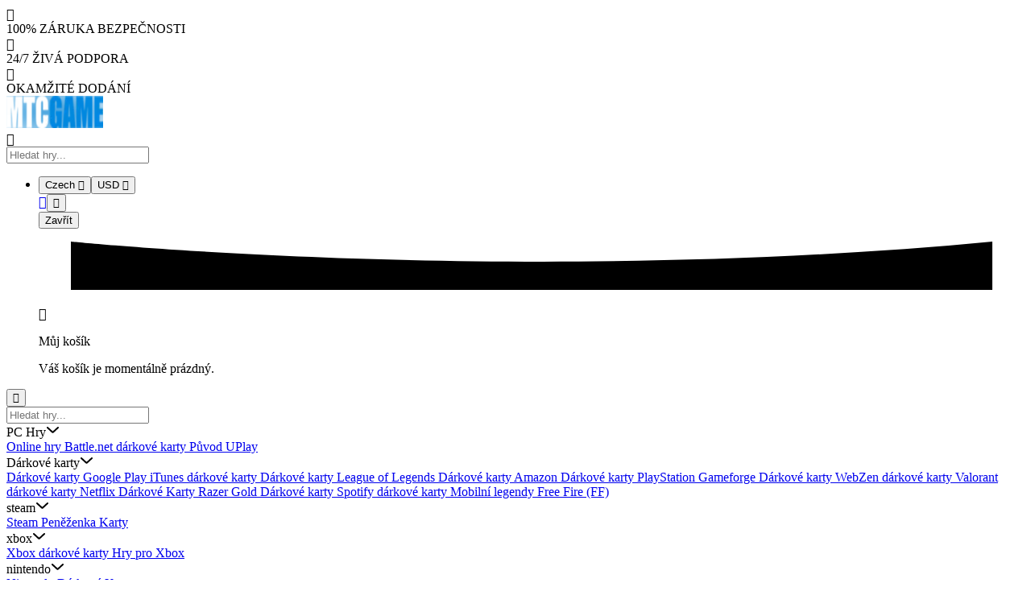

--- FILE ---
content_type: text/html; charset=utf-8
request_url: https://www.mtcgame.com/cs/moonton/mobile-legends-diamond
body_size: 33961
content:
<!DOCTYPE html><html lang="cs"><head><meta charSet="utf-8"/><meta name="viewport" content="width=device-width, initial-scale=1"/><title>Kupte si kódy na mobilní legendy (ML) diamanty (globální)</title><meta name="robots" content="index,follow"/><meta name="description" content="Doplňte si diamanty do Mobile Legends (MLBB / ML) okamžitě na MTCGAME nebo zakupte oficiální dárkové karty. Nejnižší ceny, okamžitá dodávka, 700+ platebních metod, 123+ měn, podpora 24/7."/><link rel="alternate" hrefLang="nl" href="https://www.mtcgame.com/nl/moonton/mobile-legends-diamond"/><link rel="alternate" hrefLang="az" href="https://www.mtcgame.com/az/moonton/mobile-legends-diamond"/><link rel="alternate" hrefLang="sq" href="https://www.mtcgame.com/sq/moonton/mobile-legends-diamond"/><link rel="alternate" hrefLang="hy" href="https://www.mtcgame.com/hy/moonton/mobile-legends-diamond"/><link rel="alternate" hrefLang="bn" href="https://www.mtcgame.com/bn/moonton/mobile-legends-diamond"/><link rel="alternate" hrefLang="ru" href="https://www.mtcgame.com/ru/moonton/mobile-legends-diamond"/><link rel="alternate" hrefLang="bs" href="https://www.mtcgame.com/bs/moonton/mobile-legends-diamond"/><link rel="alternate" hrefLang="ka" href="https://www.mtcgame.com/ka/moonton/mobile-legends-diamond"/><link rel="alternate" hrefLang="cs" href="https://www.mtcgame.com/cs/moonton/mobile-legends-diamond"/><link rel="alternate" hrefLang="da" href="https://www.mtcgame.com/da/moonton/mobile-legends-diamond"/><link rel="alternate" hrefLang="et" href="https://www.mtcgame.com/et/moonton/mobile-legends-diamond"/><link rel="alternate" hrefLang="el" href="https://www.mtcgame.com/el/moonton/mobile-legends-diamond"/><link rel="alternate" hrefLang="hu" href="https://www.mtcgame.com/hu/moonton/mobile-legends-diamond"/><link rel="alternate" hrefLang="is" href="https://www.mtcgame.com/is/moonton/mobile-legends-diamond"/><link rel="alternate" hrefLang="he" href="https://www.mtcgame.com/he/moonton/mobile-legends-diamond"/><link rel="alternate" hrefLang="it" href="https://www.mtcgame.com/it/moonton/mobile-legends-diamond"/><link rel="alternate" hrefLang="ja" href="https://www.mtcgame.com/ja/moonton/mobile-legends-diamond"/><link rel="alternate" hrefLang="kk" href="https://www.mtcgame.com/kk/moonton/mobile-legends-diamond"/><link rel="alternate" hrefLang="lv" href="https://www.mtcgame.com/lv/moonton/mobile-legends-diamond"/><link rel="alternate" hrefLang="lt" href="https://www.mtcgame.com/lt/moonton/mobile-legends-diamond"/><link rel="alternate" hrefLang="pl" href="https://www.mtcgame.com/pl/moonton/mobile-legends-diamond"/><link rel="alternate" hrefLang="fr" href="https://www.mtcgame.com/fr/moonton/mobile-legends-diamond"/><link rel="alternate" hrefLang="ko" href="https://www.mtcgame.com/ko/moonton/mobile-legends-diamond"/><link rel="alternate" hrefLang="zh" href="https://www.mtcgame.com/zh/moonton/mobile-legends-diamond"/><link rel="alternate" hrefLang="tg" href="https://www.mtcgame.com/tg/moonton/mobile-legends-diamond"/><link rel="alternate" hrefLang="th" href="https://www.mtcgame.com/th/moonton/mobile-legends-diamond"/><link rel="alternate" hrefLang="uk" href="https://www.mtcgame.com/uk/moonton/mobile-legends-diamond"/><link rel="alternate" hrefLang="uz" href="https://www.mtcgame.com/uz/moonton/mobile-legends-diamond"/><link rel="alternate" hrefLang="vi" href="https://www.mtcgame.com/vi/moonton/mobile-legends-diamond"/><link rel="alternate" hrefLang="no" href="https://www.mtcgame.com/no/moonton/mobile-legends-diamond"/><link rel="alternate" hrefLang="tr" href="https://www.mtcgame.com/tr/moonton/mobile-legends-diamond"/><link rel="alternate" hrefLang="sv" href="https://www.mtcgame.com/sv/moonton/mobile-legends-diamond"/><link rel="alternate" hrefLang="sl" href="https://www.mtcgame.com/sl/moonton/mobile-legends-diamond"/><link rel="alternate" hrefLang="de" href="https://www.mtcgame.com/de/moonton/mobile-legends-diamond"/><link rel="alternate" hrefLang="mk" href="https://www.mtcgame.com/mk/moonton/mobile-legends-diamond"/><link rel="alternate" hrefLang="ms" href="https://www.mtcgame.com/ms/moonton/mobile-legends-diamond"/><link rel="alternate" hrefLang="ro" href="https://www.mtcgame.com/ro/moonton/mobile-legends-diamond"/><link rel="alternate" hrefLang="mn" href="https://www.mtcgame.com/mn/moonton/mobile-legends-diamond"/><link rel="alternate" hrefLang="sr" href="https://www.mtcgame.com/sr/moonton/mobile-legends-diamond"/><link rel="alternate" hrefLang="ar" href="https://www.mtcgame.com/ar/moonton/mobile-legends-diamond"/><link rel="alternate" hrefLang="pt" href="https://www.mtcgame.com/pt/moonton/mobile-legends-diamond"/><link rel="alternate" hrefLang="ne" href="https://www.mtcgame.com/ne/moonton/mobile-legends-diamond"/><link rel="alternate" hrefLang="fi" href="https://www.mtcgame.com/fi/moonton/mobile-legends-diamond"/><link rel="alternate" hrefLang="bg" href="https://www.mtcgame.com/bg/moonton/mobile-legends-diamond"/><link rel="alternate" hrefLang="hr" href="https://www.mtcgame.com/hr/moonton/mobile-legends-diamond"/><link rel="alternate" hrefLang="id" href="https://www.mtcgame.com/id/moonton/mobile-legends-diamond"/><link rel="alternate" hrefLang="ky" href="https://www.mtcgame.com/ky/moonton/mobile-legends-diamond"/><link rel="alternate" hrefLang="my" href="https://www.mtcgame.com/my/moonton/mobile-legends-diamond"/><link rel="alternate" hrefLang="es" href="https://www.mtcgame.com/es/moonton/mobile-legends-diamond"/><link rel="alternate" hrefLang="x-default" href="https://www.mtcgame.com/moonton/mobile-legends-diamond"/><meta name="twitter:card" content="summary"/><meta name="twitter:site" content="@mtcgame"/><meta name="twitter:creator" content="@mtcgame"/><meta property="og:title" content="Kupte si kódy na mobilní legendy (ML) diamanty (globální)"/><meta property="og:description" content="Doplňte si diamanty do Mobile Legends (MLBB / ML) okamžitě na MTCGAME nebo zakupte oficiální dárkové karty. Nejnižší ceny, okamžitá dodávka, 700+ platebních metod, 123+ měn, podpora 24/7."/><meta property="og:url" content="https://www.mtcgame.com/cs/moonton/mobile-legends-diamond"/><meta property="og:type" content="product"/><meta property="og:locale" content="cs"/><meta property="og:site_name" content="MTC Game"/><link rel="canonical" href="https://www.mtcgame.com/cs/moonton/mobile-legends-diamond"/><meta name="next-head-count" content="65"/><link rel="apple-touch-icon" sizes="57x57" href="/apple-icon-57x57.png"/><link rel="apple-touch-icon" sizes="60x60" href="/apple-icon-60x60.png"/><link rel="apple-touch-icon" sizes="72x72" href="/apple-icon-72x72.png"/><link rel="apple-touch-icon" sizes="76x76" href="/apple-icon-76x76.png"/><link rel="apple-touch-icon" sizes="114x114" href="/apple-icon-114x114.png"/><link rel="apple-touch-icon" sizes="120x120" href="/apple-icon-120x120.png"/><link rel="apple-touch-icon" sizes="144x144" href="/apple-icon-144x144.png"/><link rel="apple-touch-icon" sizes="152x152" href="/apple-icon-152x152.png"/><link rel="apple-touch-icon" sizes="180x180" href="/apple-icon-180x180.png"/><link rel="icon" type="image/png" sizes="192x192" href="/android-icon-192x192.png"/><link rel="icon" type="image/png" sizes="32x32" href="/favicon-32x32.png"/><link rel="icon" type="image/png" sizes="96x96" href="/favicon-96x96.png"/><link rel="icon" type="image/png" sizes="16x16" href="/favicon-16x16.png"/><link rel="manifest" href="/manifest.json"/><meta charSet="utf-8"/><meta name="msapplication-TileColor" content="#012651"/><meta name="msapplication-TileImage" content="/ms-icon-144x144.png"/><meta name="theme-color" content="#012651"/><meta name="referrer" content="origin-When-crossorigin"/><meta name="google-site-verification" content="V9V530gD_HF37jKVdIeZ4TNCCmfNzkxiMg6lElfY1XQ"/><meta name="ahrefs-site-verification" content="a4a3a24acf8bbc4ae08fe8adf142f9383f560982421c70f2a1e63a147ce0d392"/><link rel="preconnect" href="https://cdn5.mtcgame.com"/><link rel="stylesheet" href="/assets/icons.css"/><link rel="preload" href="/_next/static/media/e4af272ccee01ff0-s.p.woff2" as="font" type="font/woff2" crossorigin="anonymous" data-next-font="size-adjust"/><link rel="preload" href="/_next/static/css/7da22b39e814cb4a.css" as="style"/><link rel="stylesheet" href="/_next/static/css/7da22b39e814cb4a.css" data-n-g=""/><noscript data-n-css=""></noscript><script defer="" nomodule="" src="/_next/static/chunks/polyfills-c67a75d1b6f99dc8.js"></script><script data-partytown-config="">
            partytown = {
              lib: "/_next/static/~partytown/"
            };
          </script><script data-partytown="">!(function(w,p,f,c){c=w[p]=w[p]||{};c[f]=(c[f]||[])})(window,'partytown','forward');/* Partytown 0.8.0 - MIT builder.io */
!function(t,e,n,i,r,o,a,d,s,c,l,p){function u(){p||(p=1,"/"==(a=(o.lib||"/~partytown/")+(o.debug?"debug/":""))[0]&&(s=e.querySelectorAll('script[type="text/partytown"]'),i!=t?i.dispatchEvent(new CustomEvent("pt1",{detail:t})):(d=setTimeout(f,1e4),e.addEventListener("pt0",w),r?h(1):n.serviceWorker?n.serviceWorker.register(a+(o.swPath||"partytown-sw.js"),{scope:a}).then((function(t){t.active?h():t.installing&&t.installing.addEventListener("statechange",(function(t){"activated"==t.target.state&&h()}))}),console.error):f())))}function h(t){c=e.createElement(t?"script":"iframe"),t||(c.setAttribute("style","display:block;width:0;height:0;border:0;visibility:hidden"),c.setAttribute("aria-hidden",!0)),c.src=a+"partytown-"+(t?"atomics.js?v=0.8.0":"sandbox-sw.html?"+Date.now()),e.querySelector(o.sandboxParent||"body").appendChild(c)}function f(n,r){for(w(),i==t&&(o.forward||[]).map((function(e){delete t[e.split(".")[0]]})),n=0;n<s.length;n++)(r=e.createElement("script")).innerHTML=s[n].innerHTML,e.head.appendChild(r);c&&c.parentNode.removeChild(c)}function w(){clearTimeout(d)}o=t.partytown||{},i==t&&(o.forward||[]).map((function(e){l=t,e.split(".").map((function(e,n,i){l=l[i[n]]=n+1<i.length?"push"==i[n+1]?[]:l[i[n]]||{}:function(){(t._ptf=t._ptf||[]).push(i,arguments)}}))})),"complete"==e.readyState?u():(t.addEventListener("DOMContentLoaded",u),t.addEventListener("load",u))}(window,document,navigator,top,window.crossOriginIsolated);</script><script defer="" src="/_next/static/chunks/342.cc7115e6288b0df9.js"></script><script defer="" src="/_next/static/chunks/885.9e736ee517601bad.js"></script><script defer="" src="/_next/static/chunks/519.74c5537098d78d73.js"></script><script src="/_next/static/chunks/webpack-aea03ced2a646fcd.js" defer=""></script><script src="/_next/static/chunks/framework-2bb1844fb22814b3.js" defer=""></script><script src="/_next/static/chunks/main-240b540adf036357.js" defer=""></script><script src="/_next/static/chunks/pages/_app-e16729a51b649fcb.js" defer=""></script><script src="/_next/static/chunks/962-6501dd19d0e2908d.js" defer=""></script><script src="/_next/static/chunks/66-419c714a497675be.js" defer=""></script><script src="/_next/static/chunks/743-6ef696f3ae64fb1c.js" defer=""></script><script src="/_next/static/chunks/554-54fdccca7e0a643f.js" defer=""></script><script src="/_next/static/chunks/pages/%5Bcategory%5D/%5B...game%5D-b57fc113a0bbcb6e.js" defer=""></script><script src="/_next/static/T1QpSI6FlQgrBxewylQPW/_buildManifest.js" defer=""></script><script src="/_next/static/T1QpSI6FlQgrBxewylQPW/_ssgManifest.js" defer=""></script><style id="__jsx-6c505de4dcb64604">@-webkit-keyframes scale-pulse{0%,100%{-webkit-transform:scale(1);transform:scale(1)}50%{-webkit-transform:scale(1.08);transform:scale(1.08)}}@-moz-keyframes scale-pulse{0%,100%{-moz-transform:scale(1);transform:scale(1)}50%{-moz-transform:scale(1.08);transform:scale(1.08)}}@-o-keyframes scale-pulse{0%,100%{-o-transform:scale(1);transform:scale(1)}50%{-o-transform:scale(1.08);transform:scale(1.08)}}@keyframes scale-pulse{0%,100%{-webkit-transform:scale(1);-moz-transform:scale(1);-o-transform:scale(1);transform:scale(1)}50%{-webkit-transform:scale(1.08);-moz-transform:scale(1.08);-o-transform:scale(1.08);transform:scale(1.08)}}.animate-scale-pulse.jsx-6c505de4dcb64604{-webkit-animation:scale-pulse 2s ease-in-out infinite;-moz-animation:scale-pulse 2s ease-in-out infinite;-o-animation:scale-pulse 2s ease-in-out infinite;animation:scale-pulse 2s ease-in-out infinite}@-webkit-keyframes slideInUp{from{opacity:0;-webkit-transform:translatey(20px)scale(.8);transform:translatey(20px)scale(.8)}to{opacity:1;-webkit-transform:translatey(0)scale(1);transform:translatey(0)scale(1)}}@-moz-keyframes slideInUp{from{opacity:0;-moz-transform:translatey(20px)scale(.8);transform:translatey(20px)scale(.8)}to{opacity:1;-moz-transform:translatey(0)scale(1);transform:translatey(0)scale(1)}}@-o-keyframes slideInUp{from{opacity:0;-o-transform:translatey(20px)scale(.8);transform:translatey(20px)scale(.8)}to{opacity:1;-o-transform:translatey(0)scale(1);transform:translatey(0)scale(1)}}@keyframes slideInUp{from{opacity:0;-webkit-transform:translatey(20px)scale(.8);-moz-transform:translatey(20px)scale(.8);-o-transform:translatey(20px)scale(.8);transform:translatey(20px)scale(.8)}to{opacity:1;-webkit-transform:translatey(0)scale(1);-moz-transform:translatey(0)scale(1);-o-transform:translatey(0)scale(1);transform:translatey(0)scale(1)}}</style></head><body class="bg-mtc-dark"><noscript><iframe src="https://www.googletagmanager.com/ns.html?id=GTM-W322L3K"
                        height="0" width="0" style="display:none;visibility:hidden"/></noscript><div id="__next"><main class="__className_611a59"><style>
    #nprogress {
      pointer-events: none;
    }
    #nprogress .bar {
      background: #4764e1;
      position: fixed;
      z-index: 9999;
      top: 0;
      left: 0;
      width: 100%;
      height: 3px;
    }
    #nprogress .peg {
      display: block;
      position: absolute;
      right: 0px;
      width: 100px;
      height: 100%;
      box-shadow: 0 0 10px #4764e1, 0 0 5px #4764e1;
      opacity: 1;
      -webkit-transform: rotate(3deg) translate(0px, -4px);
      -ms-transform: rotate(3deg) translate(0px, -4px);
      transform: rotate(3deg) translate(0px, -4px);
    }
    #nprogress .spinner {
      display: block;
      position: fixed;
      z-index: 1031;
      top: 15px;
      right: 15px;
    }
    #nprogress .spinner-icon {
      width: 18px;
      height: 18px;
      box-sizing: border-box;
      border: solid 2px transparent;
      border-top-color: #4764e1;
      border-left-color: #4764e1;
      border-radius: 50%;
      -webkit-animation: nprogresss-spinner 400ms linear infinite;
      animation: nprogress-spinner 400ms linear infinite;
    }
    .nprogress-custom-parent {
      overflow: hidden;
      position: relative;
    }
    .nprogress-custom-parent #nprogress .spinner,
    .nprogress-custom-parent #nprogress .bar {
      position: absolute;
    }
    @-webkit-keyframes nprogress-spinner {
      0% {
        -webkit-transform: rotate(0deg);
      }
      100% {
        -webkit-transform: rotate(360deg);
      }
    }
    @keyframes nprogress-spinner {
      0% {
        transform: rotate(0deg);
      }
      100% {
        transform: rotate(360deg);
      }
    }
  </style><div class="bg-mtc-dark" dir="ltr"><div><div class="bg-gradient-to-r from-mtc-dark to-blue-700 hidden lg:block relative z-[9]"><div class="container px-4 sm:px-6 lg:px-4 mx-auto"><div class="grid justify-center md:grid-cols-2 md:justify-between md:items-center gap-2"><div class="text-center md:text-left md:order-2 md:flex md:justify-end md:items-center"></div><div class="flex items-center"><span class="py-2 px-3 inline-flex justify-center items-center gap-2 rounded-md font-medium text-white transition-all text-xs"><div class="w-4"><i class="text-xl ri-shield-star-line"></i></div>100% ZÁRUKA BEZPEČNOSTI</span><span class="inline-block border-r border-white/[.3] w-px h-5 mx-2"></span><span class="py-2 px-3 inline-flex justify-center items-center gap-2 rounded-md font-medium text-white transition-all text-xs"><div class="w-4"><i class="text-xl ri-timer-flash-line"></i></div>24/7 ŽIVÁ PODPORA</span><span class="inline-block border-r border-white/[.3] w-px h-5 mx-2"></span><span class="py-2 px-3 inline-flex justify-center items-center gap-2 rounded-md font-medium text-white transition-all text-xs"><div class="w-4"><i class="text-xl ri-shield-flash-line"></i></div>OKAMŽITÉ DODÁNÍ</span></div></div></div></div><header class="flex mx-auto container text-sm sm:py-0 "><nav class=" items-center justify-between w-full hidden md:flex px-3 " aria-label="Global"><div class="flex  items-center xl:space-x-10 mr-2"><a aria-label="Brand" href="/cs"><img alt="Mtcgame Logo" title="Mtcgame Logo" aria-label="Mtcgame Logo" loading="eager" width="120" height="40" decoding="async" data-nimg="1" class="object-contain " style="color:transparent;background-size:cover;background-position:50% 50%;background-repeat:no-repeat;background-image:url(&quot;data:image/svg+xml;charset=utf-8,%3Csvg xmlns=&#x27;http%3A//www.w3.org/2000/svg&#x27; viewBox=&#x27;0 0 120 40&#x27;%3E%3Cfilter id=&#x27;b&#x27; color-interpolation-filters=&#x27;sRGB&#x27;%3E%3CfeGaussianBlur stdDeviation=&#x27;20&#x27;/%3E%3C/filter%3E%3Cimage preserveAspectRatio=&#x27;none&#x27; filter=&#x27;url(%23b)&#x27; x=&#x27;0&#x27; y=&#x27;0&#x27; height=&#x27;100%25&#x27; width=&#x27;100%25&#x27; href=&#x27;[data-uri]&#x27;/%3E%3C/svg%3E&quot;)" srcSet="/api/img-loader?url=https%3A%2F%2Fcdn5.mtcgame.com%2Fstatic%2Fimages%2Fmtc-logo.png&amp;w=128&amp;q=75 1x, /api/img-loader?url=https%3A%2F%2Fcdn5.mtcgame.com%2Fstatic%2Fimages%2Fmtc-logo.png&amp;w=240&amp;q=75 2x" src="/api/img-loader?url=https%3A%2F%2Fcdn5.mtcgame.com%2Fstatic%2Fimages%2Fmtc-logo.png&amp;w=240&amp;q=75"/></a></div><div class="hidden lg:flex w-1/2"><div class="relative flex rounded-md w-full"><div class="absolute inset-y-0 left-0 flex items-center  z-20 pl-4"><i class="text-2xl ri-search-2-line text-slate-300"></i></div><input type="text" autoComplete="off" placeholder="Hledat hry..." class="py-3 pl-5 sm:pl-14 block w-full rounded-xl font-medium text-sm text-white focus:z-10 outline-none placeholder:text-slate-300 bg-blue-900" value=""/></div></div><div class="flex relative"><ul class="flex items-center space-x-1 py-5"><li class="flex w-42 min-w-full"><div class="pr-2"><div class="text-center"><button class="py-2 px-4 inline-flex justify-center items-center gap-2 rounded-md border border-transparent font-semibold bg-blue-900 text-white hover:bg-blue-800 outline-none ml-2"><span class="text-sm font-bold"> <!-- -->Czech<!-- --> </span><i class="ri-arrow-down-s-line text-white text-xs ml-1"></i></button><button class="py-2 px-4 inline-flex justify-center items-center gap-2 rounded-md border border-transparent font-semibold bg-blue-900 text-white hover:bg-blue-800 outline-none ml-2"><span class="text-sm font-bold"> <!-- -->USD<!-- --> </span><i class="ri-arrow-down-s-line text-white text-xs ml-1"></i></button></div></div><a aria-label="Přihlásit se" title="Přihlásit se" class="sm:py-1 sm:px-5 rounded-md sm:mr-2 inline-flex justify-center items-center font-medium sm:bg-mtc-deep-dark align-middle focus:ring-0 transition-all text-sm" href="/cs/login"><i class="text-2xl sm:text-2xl ri-user-line text-white"></i></a><button data-hs-overlay="#hs-ai-offcanvas" aria-label="cart-button" class="sm:py-1 sm:px-5 rounded-md relative inline-flex justify-center items-center font-medium sm:bg-mtc-deep-dark align-middle focus:ring-0 transition-all text-sm "><i class="text-2xl sm:text-2xl ri-shopping-cart-2-line text-white"></i></button><div id="hs-ai-offcanvas" class="hs-overlay no-scrollbar hs-overlay-open:translate-x-0 hidden translate-x-full fixed top-0 right-0 transition-all duration-300 transform h-full max-w-md w-full bg-white border-r overflow-y-scroll z-[999999]" tabindex="1"><div class="relative overflow-hidden min-h-[8rem] text-center bg-[url(&#x27;https://cdn5.mtcgame.com/static/global-background.webp&#x27;)] bg-no-repeat bg-cover bg-center"><div class="absolute top-2 right-2"><button type="button" class="py-1.5 px-2 inline-flex justify-center items-center gap-2 rounded-md border font-medium bg-white text-gray-700 shadow-sm align-middle hover:bg-gray-50 focus:outline-none focus:ring-2 focus:ring-offset-2 focus:ring-offset-white focus:ring-blue-600 transition-all text-xs" data-hs-overlay="#hs-ai-offcanvas">Zavřít</button></div><figure class="absolute inset-x-0 bottom-0"><svg preserveAspectRatio="none" xmlns="http://www.w3.org/2000/svg" x="0px" y="0px" viewBox="0 0 1920 100.1"><path fill="currentColor" class="fill-white dark:fill-gray-800" d="M0,0c0,0,934.4,93.4,1920,0v100.1H0L0,0z"></path></svg></figure></div><div class="relative z-10 -mt-12"><span class="mx-auto flex justify-center items-center w-[62px] h-[62px] rounded-full border border-gray-200 bg-white text-gray-700 shadow-sm"><i class="text-3xl ri-shopping-cart-2-line"></i></span></div><div class="p-4 overflow-y-auto"><div class="text-center"><p class="text-lg font-semibold text-gray-800 ">Můj košík</p></div><div class="text-center py-6"><p class="text-md font-semibold text-gray-800 ">Váš košík je momentálně prázdný.</p></div></div></div></li></ul></div><div class="lg:hidden"><button type="button" class="pl-2 py-1 transition-all" data-hs-overlay="#navbar-offcanvas" aria-controls="navbar-offcanvas" aria-label="Otevřít nabídku"><i class="text-3xl hs-overlay-open:hidden ri-menu-3-fill text-white"></i></button></div></nav></header><div id="hs-basic-collapse-heading" class="hs-collapse hidden w-full overflow-hidden transition-[height] duration-300 mt-20 px-3 fixed z-[99]" aria-labelledby="hs-basic-collapse"><input type="text" autoComplete="off" placeholder="Hledat hry..." class="py-3 pl-5 sm:pl-14 block w-full rounded-xl font-medium text-sm text-white focus:z-10 outline-none placeholder:text-slate-300 bg-blue-900" value=""/></div><header class="flex flex-wrap sm:justify-start sm:flex-nowrap z-50 w-full bg-mtc-deep-dark text-sm xl:py-0 sm:py-0 shadow-xl"><nav class="relative container flex flex-wrap basis-full items-center w-full mx-auto px-4 sm:flex sm:items-center sm:justify-between sm:px-6 lg:px-1" aria-label="Global"><div id="navbar-offcanvas" class="hs-overlay  hs-overlay-open:translate-x-0 [--overlay-backdrop:true]  -translate-x-full fixed top-0 left-0 transition-all duration-300 transform h-full max-w-xs w-full z-[999] bg-mtc-deep-dark basis-full grow sm:order-2 sm:static lg:block sm:h-auto sm:max-w-none sm:w-auto sm:border-r-transparent sm:transition-none sm:translate-x-0 sm:z-40 sm:basis-auto hidden" tabindex="-1"><div class="flex flex-col gap-y-4 gap-x-0 mt-5 sm:flex-row sm:items-center sm:justify-center sm:gap-y-0 sm:gap-x-20 sm:mt-0 sm:pl-7"><div class="hs-dropdown [--strategy:static] sm:[--strategy:fixed] [--adaptive:none] sm:[--trigger:hover] sm:py-3 "><div type="button" aria-label="PC Hry" title="PC Hry" class="flex items-center cursor-pointer w-full text-white hover:text-gray-400 font-bold px-6 sm:px-0 uppercase">PC Hry<svg class="ml-2 w-2.5 h-2.5 text-white" width="16" height="16" viewBox="0 0 16 16" fill="none" xmlns="http://www.w3.org/2000/svg"><path d="M2 5L8.16086 10.6869C8.35239 10.8637 8.64761 10.8637 8.83914 10.6869L15 5" stroke="currentColor" stroke-width="2" stroke-linecap="round"></path></svg></div><div class="hs-dropdown-menu transition-[opacity,margin] duration-[0.1ms] sm:duration-[150ms] hs-dropdown-open:opacity-100 opacity-0 sm:w-80 hidden z-10 bg-mtc-deep-dark rounded-lg py-3 px-3 sm:px-2 before:absolute top-full before:-top-20 before:left-0 before:w-full before:h-5 sm:shadow-2xl sm:shadow-white/50 "><a itemscope="" itemType="http://schema.org/SiteNavigationElement" title="Online hry" aria-label="Online hry" class="flex font-semibold items-center py-2 px-2 rounded-md text-md text-white hover:bg-blue-900 focus:ring-1 focus:ring-blue-900" href="/cs/online-games"><i class="ri-arrow-drop-right-fill text-xl"></i> <!-- -->Online hry</a><a itemscope="" itemType="http://schema.org/SiteNavigationElement" title="Battle.net dárkové karty" aria-label="Battle.net dárkové karty" class="flex font-semibold items-center py-2 px-2 rounded-md text-md text-white hover:bg-blue-900 focus:ring-1 focus:ring-blue-900" href="/cs/battle-net-gift-cards"><i class="ri-arrow-drop-right-fill text-xl"></i> <!-- -->Battle.net dárkové karty</a><a itemscope="" itemType="http://schema.org/SiteNavigationElement" title="Původ" aria-label="Původ" class="flex font-semibold items-center py-2 px-2 rounded-md text-md text-white hover:bg-blue-900 focus:ring-1 focus:ring-blue-900" href="/cs/origin"><i class="ri-arrow-drop-right-fill text-xl"></i> <!-- -->Původ</a><a itemscope="" itemType="http://schema.org/SiteNavigationElement" title="UPlay" aria-label="UPlay" class="flex font-semibold items-center py-2 px-2 rounded-md text-md text-white hover:bg-blue-900 focus:ring-1 focus:ring-blue-900" href="/cs/u-play"><i class="ri-arrow-drop-right-fill text-xl"></i> <!-- -->UPlay</a></div></div><div class="hs-dropdown [--strategy:static] sm:[--strategy:fixed] [--adaptive:none] sm:[--trigger:hover] sm:py-3 "><div type="button" aria-label="Dárkové karty" title="Dárkové karty" class="flex items-center cursor-pointer w-full text-white hover:text-gray-400 font-bold px-6 sm:px-0 uppercase">Dárkové karty<svg class="ml-2 w-2.5 h-2.5 text-white" width="16" height="16" viewBox="0 0 16 16" fill="none" xmlns="http://www.w3.org/2000/svg"><path d="M2 5L8.16086 10.6869C8.35239 10.8637 8.64761 10.8637 8.83914 10.6869L15 5" stroke="currentColor" stroke-width="2" stroke-linecap="round"></path></svg></div><div class="hs-dropdown-menu transition-[opacity,margin] duration-[0.1ms] sm:duration-[150ms] hs-dropdown-open:opacity-100 opacity-0 sm:w-80 hidden z-10 bg-mtc-deep-dark rounded-lg py-3 px-3 sm:px-2 before:absolute top-full before:-top-20 before:left-0 before:w-full before:h-5 sm:shadow-2xl sm:shadow-white/50 "><a itemscope="" itemType="http://schema.org/SiteNavigationElement" title="Dárkové karty Google Play" aria-label="Dárkové karty Google Play" class="flex font-semibold items-center py-2 px-2 rounded-md text-md text-white hover:bg-blue-900 focus:ring-1 focus:ring-blue-900" href="/cs/google-play-gift-cards"><i class="ri-arrow-drop-right-fill text-xl"></i> <!-- -->Dárkové karty Google Play</a><a itemscope="" itemType="http://schema.org/SiteNavigationElement" title="iTunes dárkové karty" aria-label="iTunes dárkové karty" class="flex font-semibold items-center py-2 px-2 rounded-md text-md text-white hover:bg-blue-900 focus:ring-1 focus:ring-blue-900" href="/cs/itunes-gift-cards"><i class="ri-arrow-drop-right-fill text-xl"></i> <!-- -->iTunes dárkové karty</a><a itemscope="" itemType="http://schema.org/SiteNavigationElement" title="Dárkové karty League of Legends" aria-label="Dárkové karty League of Legends" class="flex font-semibold items-center py-2 px-2 rounded-md text-md text-white hover:bg-blue-900 focus:ring-1 focus:ring-blue-900" href="/cs/league-of-legends-rp-gift-cards"><i class="ri-arrow-drop-right-fill text-xl"></i> <!-- -->Dárkové karty League of Legends</a><a itemscope="" itemType="http://schema.org/SiteNavigationElement" title="Dárkové karty Amazon" aria-label="Dárkové karty Amazon" class="flex font-semibold items-center py-2 px-2 rounded-md text-md text-white hover:bg-blue-900 focus:ring-1 focus:ring-blue-900" href="/cs/amazon-gift-cards"><i class="ri-arrow-drop-right-fill text-xl"></i> <!-- -->Dárkové karty Amazon</a><a itemscope="" itemType="http://schema.org/SiteNavigationElement" title="Dárkové karty PlayStation" aria-label="Dárkové karty PlayStation" class="flex font-semibold items-center py-2 px-2 rounded-md text-md text-white hover:bg-blue-900 focus:ring-1 focus:ring-blue-900" href="/cs/playstation-gift-cards"><i class="ri-arrow-drop-right-fill text-xl"></i> <!-- -->Dárkové karty PlayStation</a><a itemscope="" itemType="http://schema.org/SiteNavigationElement" title="Gameforge Dárkové karty" aria-label="Gameforge Dárkové karty" class="flex font-semibold items-center py-2 px-2 rounded-md text-md text-white hover:bg-blue-900 focus:ring-1 focus:ring-blue-900" href="/cs/game-forge-gift-cards"><i class="ri-arrow-drop-right-fill text-xl"></i> <!-- -->Gameforge Dárkové karty</a><a itemscope="" itemType="http://schema.org/SiteNavigationElement" title="WebZen dárkové karty" aria-label="WebZen dárkové karty" class="flex font-semibold items-center py-2 px-2 rounded-md text-md text-white hover:bg-blue-900 focus:ring-1 focus:ring-blue-900" href="/cs/web-zen-gift-cards"><i class="ri-arrow-drop-right-fill text-xl"></i> <!-- -->WebZen dárkové karty</a><a itemscope="" itemType="http://schema.org/SiteNavigationElement" title="Valorant dárkové karty" aria-label="Valorant dárkové karty" class="flex font-semibold items-center py-2 px-2 rounded-md text-md text-white hover:bg-blue-900 focus:ring-1 focus:ring-blue-900" href="/cs/valorant-vp-gift-cards"><i class="ri-arrow-drop-right-fill text-xl"></i> <!-- -->Valorant dárkové karty</a><a itemscope="" itemType="http://schema.org/SiteNavigationElement" title="Netflix Dárkové Karty" aria-label="Netflix Dárkové Karty" class="flex font-semibold items-center py-2 px-2 rounded-md text-md text-white hover:bg-blue-900 focus:ring-1 focus:ring-blue-900" href="/cs/netflix-gift-cards"><i class="ri-arrow-drop-right-fill text-xl"></i> <!-- -->Netflix Dárkové Karty</a><a itemscope="" itemType="http://schema.org/SiteNavigationElement" title="Razer Gold Dárkové karty" aria-label="Razer Gold Dárkové karty" class="flex font-semibold items-center py-2 px-2 rounded-md text-md text-white hover:bg-blue-900 focus:ring-1 focus:ring-blue-900" href="/cs/razer-gold-gift-cards"><i class="ri-arrow-drop-right-fill text-xl"></i> <!-- -->Razer Gold Dárkové karty</a><a itemscope="" itemType="http://schema.org/SiteNavigationElement" title="Spotify dárkové karty" aria-label="Spotify dárkové karty" class="flex font-semibold items-center py-2 px-2 rounded-md text-md text-white hover:bg-blue-900 focus:ring-1 focus:ring-blue-900" href="/cs/spotify-gold-gift-cards"><i class="ri-arrow-drop-right-fill text-xl"></i> <!-- -->Spotify dárkové karty</a><a itemscope="" itemType="http://schema.org/SiteNavigationElement" title="Mobilní legendy" aria-label="Mobilní legendy" class="flex font-semibold items-center py-2 px-2 rounded-md text-md text-white hover:bg-blue-900 focus:ring-1 focus:ring-blue-900" href="/cs/mobile-legends"><i class="ri-arrow-drop-right-fill text-xl"></i> <!-- -->Mobilní legendy</a><a itemscope="" itemType="http://schema.org/SiteNavigationElement" title="Free Fire (FF)" aria-label="Free Fire (FF)" class="flex font-semibold items-center py-2 px-2 rounded-md text-md text-white hover:bg-blue-900 focus:ring-1 focus:ring-blue-900" href="/cs/free-fire"><i class="ri-arrow-drop-right-fill text-xl"></i> <!-- -->Free Fire (FF)</a></div></div><div class="hs-dropdown [--strategy:static] sm:[--strategy:fixed] [--adaptive:none] sm:[--trigger:hover] sm:py-3 "><div type="button" aria-label="steam" title="steam" class="flex items-center cursor-pointer w-full text-white hover:text-gray-400 font-bold px-6 sm:px-0 uppercase">steam<svg class="ml-2 w-2.5 h-2.5 text-white" width="16" height="16" viewBox="0 0 16 16" fill="none" xmlns="http://www.w3.org/2000/svg"><path d="M2 5L8.16086 10.6869C8.35239 10.8637 8.64761 10.8637 8.83914 10.6869L15 5" stroke="currentColor" stroke-width="2" stroke-linecap="round"></path></svg></div><div class="hs-dropdown-menu transition-[opacity,margin] duration-[0.1ms] sm:duration-[150ms] hs-dropdown-open:opacity-100 opacity-0 sm:w-80 hidden z-10 bg-mtc-deep-dark rounded-lg py-3 px-3 sm:px-2 before:absolute top-full before:-top-20 before:left-0 before:w-full before:h-5 sm:shadow-2xl sm:shadow-white/50 "><a itemscope="" itemType="http://schema.org/SiteNavigationElement" title="Steam Peněženka Karty" aria-label="Steam Peněženka Karty" class="flex font-semibold items-center py-2 px-2 rounded-md text-md text-white hover:bg-blue-900 focus:ring-1 focus:ring-blue-900" href="/cs/steam-wallet-cards"><i class="ri-arrow-drop-right-fill text-xl"></i> <!-- -->Steam Peněženka Karty</a></div></div><div class="hs-dropdown [--strategy:static] sm:[--strategy:fixed] [--adaptive:none] sm:[--trigger:hover] sm:py-3 "><div type="button" aria-label="xbox" title="xbox" class="flex items-center cursor-pointer w-full text-white hover:text-gray-400 font-bold px-6 sm:px-0 uppercase">xbox<svg class="ml-2 w-2.5 h-2.5 text-white" width="16" height="16" viewBox="0 0 16 16" fill="none" xmlns="http://www.w3.org/2000/svg"><path d="M2 5L8.16086 10.6869C8.35239 10.8637 8.64761 10.8637 8.83914 10.6869L15 5" stroke="currentColor" stroke-width="2" stroke-linecap="round"></path></svg></div><div class="hs-dropdown-menu transition-[opacity,margin] duration-[0.1ms] sm:duration-[150ms] hs-dropdown-open:opacity-100 opacity-0 sm:w-80 hidden z-10 bg-mtc-deep-dark rounded-lg py-3 px-3 sm:px-2 before:absolute top-full before:-top-20 before:left-0 before:w-full before:h-5 sm:shadow-2xl sm:shadow-white/50 "><a itemscope="" itemType="http://schema.org/SiteNavigationElement" title="Xbox dárkové karty" aria-label="Xbox dárkové karty" class="flex font-semibold items-center py-2 px-2 rounded-md text-md text-white hover:bg-blue-900 focus:ring-1 focus:ring-blue-900" href="/cs/xbox-gift-cards"><i class="ri-arrow-drop-right-fill text-xl"></i> <!-- -->Xbox dárkové karty</a><a itemscope="" itemType="http://schema.org/SiteNavigationElement" title="Hry pro Xbox" aria-label="Hry pro Xbox" class="flex font-semibold items-center py-2 px-2 rounded-md text-md text-white hover:bg-blue-900 focus:ring-1 focus:ring-blue-900" href="/cs/xbox-games"><i class="ri-arrow-drop-right-fill text-xl"></i> <!-- -->Hry pro Xbox</a></div></div><div class="hs-dropdown [--strategy:static] sm:[--strategy:fixed] [--adaptive:none] sm:[--trigger:hover] sm:py-3 "><div type="button" aria-label="nintendo" title="nintendo" class="flex items-center cursor-pointer w-full text-white hover:text-gray-400 font-bold px-6 sm:px-0 uppercase">nintendo<svg class="ml-2 w-2.5 h-2.5 text-white" width="16" height="16" viewBox="0 0 16 16" fill="none" xmlns="http://www.w3.org/2000/svg"><path d="M2 5L8.16086 10.6869C8.35239 10.8637 8.64761 10.8637 8.83914 10.6869L15 5" stroke="currentColor" stroke-width="2" stroke-linecap="round"></path></svg></div><div class="hs-dropdown-menu transition-[opacity,margin] duration-[0.1ms] sm:duration-[150ms] hs-dropdown-open:opacity-100 opacity-0 sm:w-80 hidden z-10 bg-mtc-deep-dark rounded-lg py-3 px-3 sm:px-2 before:absolute top-full before:-top-20 before:left-0 before:w-full before:h-5 sm:shadow-2xl sm:shadow-white/50 "><a itemscope="" itemType="http://schema.org/SiteNavigationElement" title="Nintendo Dárkové Karty" aria-label="Nintendo Dárkové Karty" class="flex font-semibold items-center py-2 px-2 rounded-md text-md text-white hover:bg-blue-900 focus:ring-1 focus:ring-blue-900" href="/cs/nintendo-gift-cards"><i class="ri-arrow-drop-right-fill text-xl"></i> <!-- -->Nintendo Dárkové Karty</a></div></div><a aria-label="Mobilní hry" title="Mobilní hry" class="font-bold text-white px-6 sm:py-3 sm:px-0 uppercase " href="/cs/mobile-games">Mobilní hry</a></div></div></nav></header></div><div class="pt-[4rem] sm:pt-0 dark"><script type="application/ld+json">{"@context":"https://schema.org","@type":"Organization","name":"MTC Game","url":"https://www.mtcgame.com/","logo":"https://cdn5.mtcgame.com/static/images/mtc-logo.png","email":"cs@mtcgame.com","sameAs":["https://www.trustpilot.com/review/www.mtcgame.com","https://www.reviews.io/company-reviews/store/www.mtcgame.com","https://www.facebook.com/MtcGamee","https://www.instagram.com/mtcgamecom","https://twitter.com/mtcgame","https://www.linkedin.com/company/meta-games-marketing-ltd/","https://www.youtube.com/c/mtcgame"],"address":{"@type":"PostalAddress","streetAddress":"Flat/RM A11 11/F Cheung Lung Industrial Building 10 Cheung Yee St","addressLocality":"Cheung Sha Wan","addressRegion":"Kowloon","addressCountry":"HK","postalCode":""},"contactPoint":[{"@type":"ContactPoint","contactType":"customer support","email":"cs@mtcgame.com","availableLanguage":["en","tr","de","fr","es","ar","ru"],"description":"For payment and product inquiries"},{"@type":"ContactPoint","contactType":"wholesale","email":"wholesale@mtcgame.com","availableLanguage":["en","tr","de","fr","es","ar","ru"],"description":"For wholesale and other inquiries"},{"@type":"ContactPoint","contactType":"business development","email":"bizdev@mtcgame.com","availableLanguage":["en","tr","de","fr","es","ar","ru"],"description":"For partnership offers"}]}</script><script type="application/ld+json">{"@context":"https://schema.org","@type":"BreadcrumbList","@id":"https://www.mtcgame.com/cs/moonton/mobile-legends-diamond#breadcrumbs","itemListElement":[{"@type":"ListItem","position":1,"name":"domovská stránka","item":"https://www.mtcgame.com/cs/"},{"@type":"ListItem","position":2,"name":"Moonton","item":"https://www.mtcgame.com/cs/search?q=moonton"},{"@type":"ListItem","position":3,"name":"Mobilní legendy Diamond kódy (globální)"}]}</script><script type="application/ld+json">{"@context":"https://schema.org","@type":"ItemList","itemListElement":[{"@type":"SiteNavigationElement","position":1,"name":"Online hry","url":"https://www.mtcgame.com/cs/online-games"},{"@type":"SiteNavigationElement","position":2,"name":"Battle.net dárkové karty","url":"https://www.mtcgame.com/cs/battle-net-gift-cards"},{"@type":"SiteNavigationElement","position":3,"name":"Původ","url":"https://www.mtcgame.com/cs/origin"},{"@type":"SiteNavigationElement","position":4,"name":"UPlay","url":"https://www.mtcgame.com/cs/u-play"},{"@type":"SiteNavigationElement","position":5,"name":"Mobilní hry","url":"https://www.mtcgame.com/cs/mobile-games"},{"@type":"SiteNavigationElement","position":6,"name":"Dárkové karty Google Play","url":"https://www.mtcgame.com/cs/google-play-gift-cards"},{"@type":"SiteNavigationElement","position":7,"name":"iTunes dárkové karty","url":"https://www.mtcgame.com/cs/itunes-gift-cards"},{"@type":"SiteNavigationElement","position":8,"name":"Dárkové karty PlayStation","url":"https://www.mtcgame.com/cs/playstation-gift-cards"},{"@type":"SiteNavigationElement","position":9,"name":"Dárkové karty League of Legends","url":"https://www.mtcgame.com/cs/league-of-legends-rp-gift-cards"},{"@type":"SiteNavigationElement","position":10,"name":"Dárkové karty Amazon","url":"https://www.mtcgame.com/cs/amazon-gift-cards"},{"@type":"SiteNavigationElement","position":11,"name":"Gameforge Dárkové karty","url":"https://www.mtcgame.com/cs/game-forge-gift-cards"},{"@type":"SiteNavigationElement","position":12,"name":"WebZen dárkové karty","url":"https://www.mtcgame.com/cs/web-zen-gift-cards"},{"@type":"SiteNavigationElement","position":13,"name":"NCSoft dárkové karty","url":"https://www.mtcgame.com/cs/nc-soft-gift-cards"},{"@type":"SiteNavigationElement","position":14,"name":"TQPoints Dárkové Karty","url":"https://www.mtcgame.com/cs/tq-points-gift-cards"},{"@type":"SiteNavigationElement","position":15,"name":"Steam Peněženka Karty","url":"https://www.mtcgame.com/cs/steam-wallet-cards"},{"@type":"SiteNavigationElement","position":16,"name":"Xbox dárkové karty","url":"https://www.mtcgame.com/cs/xbox-gift-cards"},{"@type":"SiteNavigationElement","position":17,"name":"Hry pro Xbox","url":"https://www.mtcgame.com/cs/xbox-games"},{"@type":"SiteNavigationElement","position":18,"name":"Nintendo Dárkové Karty","url":"https://www.mtcgame.com/cs/nintendo-gift-cards"},{"@type":"SiteNavigationElement","position":19,"name":"Valorant dárkové karty","url":"https://www.mtcgame.com/cs/valorant-vp-gift-cards"},{"@type":"SiteNavigationElement","position":20,"name":"Netflix Dárkové Karty","url":"https://www.mtcgame.com/cs/netflix-gift-cards"},{"@type":"SiteNavigationElement","position":21,"name":"Razer Gold Dárkové karty","url":"https://www.mtcgame.com/cs/razer-gold-gift-cards"},{"@type":"SiteNavigationElement","position":22,"name":"Spotify dárkové karty","url":"https://www.mtcgame.com/cs/spotify-gold-gift-cards"},{"@type":"SiteNavigationElement","position":23,"name":"Mobilní legendy","url":"https://www.mtcgame.com/cs/mobile-legends"},{"@type":"SiteNavigationElement","position":24,"name":"Free Fire (FF)","url":"https://www.mtcgame.com/cs/free-fire"},{"@type":"SiteNavigationElement","position":25,"name":"shahid-vip","url":"https://www.mtcgame.com/cs/shahid-vip"}]}</script><script type="application/ld+json">{"@context":"https://schema.org","@type":"Product","@id":"https://www.mtcgame.com/cs/moonton/mobile-legends-diamond#product","name":"Kupte si kódy na mobilní legendy (ML) diamanty (globální)","description":"Doplňte si diamanty do Mobile Legends (MLBB / ML) okamžitě na MTCGAME nebo zakupte oficiální dárkové karty. Nejnižší ceny, okamžitá dodávka, 700+ platebních metod, 123+ měn, podpora 24/7.","image":["https://cdn5.mtcgame.com/Images/Category/242a27b2-c4d4-431e-8db1-6e0a78007a0f.jpg"],"brand":{"@type":"Brand","name":"Moonton"},"sku":"","gtin":"","relatedLink":[{"@type":"CollectionPage","name":"Moonton","url":"https://www.mtcgame.com/cs/mobile-games"},{"@type":"CollectionPage","name":"Mobile Legends: Bang Bang Diamond Top-Up (Singapore)","url":"https://www.mtcgame.com/cs/moonton/mobile-legends-bang-bang-diamond-top-up-singapore"},{"@type":"CollectionPage","name":"Mobile Legends: Bang Bang Diamond Top-Up (Vietnam)","url":"https://www.mtcgame.com/cs/moonton/mobile-legends-bang-bang-diamond-top-up-vietnam"},{"@type":"CollectionPage","name":"Mobile Legends: Bang Bang Diamond Top-Up (Canada)","url":"https://www.mtcgame.com/cs/moonton/mobile-legends-bang-bang-diamond-top-up-canada"},{"@type":"CollectionPage","name":"Mobile Legends: Bang Bang Diamond Top-Up (Germany)","url":"https://www.mtcgame.com/cs/moonton/mobile-legends-bang-bang-diamond-top-up-germany"},{"@type":"CollectionPage","name":"Mobile Legends: Bang Bang Diamond Top-Up (Mexico)","url":"https://www.mtcgame.com/cs/moonton/mobile-legends-bang-bang-diamond-top-up-mexico"},{"@type":"CollectionPage","name":"Mobile Legends: Bang Bang Diamond Top-Up (Thailand)","url":"https://www.mtcgame.com/cs/moonton/mobile-legends-bang-bang-diamond-top-up-thailand"},{"@type":"CollectionPage","name":"Mobile Legends: Bang Bang Diamond Top-Up (United Kingdom)","url":"https://www.mtcgame.com/cs/moonton/mobile-legends-bang-bang-diamond-top-up-united-kingdom"},{"@type":"CollectionPage","name":"Mobile Legends: Bang Bang Diamond Top-Up (United States)","url":"https://www.mtcgame.com/cs/moonton/mobile-legends-bang-bang-diamond-top-up-united-states"},{"@type":"CollectionPage","name":"Mobile Legends: Bang Bang Diamond Top-Up (Ukraine)","url":"https://www.mtcgame.com/cs/moonton/mobile-legends-bang-bang-diamond-top-up-ukraine"},{"@type":"CollectionPage","name":"Mobile Legends Adventure M-Cash Top-Up (Global)","url":"https://www.mtcgame.com/cs/moonton/mobile-legends-adventure-m-cash-top-up-global"},{"@type":"CollectionPage","name":"Mobile Legends Adventure M-Cash Code (Global)","url":"https://www.mtcgame.com/cs/moonton/mobile-legends-adventure-m-cash-code-global"},{"@type":"CollectionPage","name":"Magic Chess: Go Go Diamonds Top Up (Global)","url":"https://www.mtcgame.com/cs/moonton/magic-chess-go-go-diamonds-top-up-global"},{"@type":"CollectionPage","name":"Watcher Of Realms W-Gold Top-Up (Global)","url":"https://www.mtcgame.com/cs/moonton/watcher-of-realms-w-gold-top-up-global"},{"@type":"CollectionPage","name":"Mobile Legends: Bang Bang Diamond Top-Up (Indonesia)","url":"https://www.mtcgame.com/cs/moonton/mobile-legends-bang-bang-diamond-top-up-indonesia"},{"@type":"CollectionPage","name":"Mobile Legends: Bang Bang Diamond Top-Up (Malaysia)","url":"https://www.mtcgame.com/cs/moonton/mobile-legends-bang-bang-diamond-top-up-malaysia"},{"@type":"CollectionPage","name":"Mobile Legends: Bang Bang Diamond Top-Up (Brazil)","url":"https://www.mtcgame.com/cs/moonton/mobile-legends-bang-bang-diamond-top-up-brazil"},{"@type":"CollectionPage","name":"Mobile Legends: Bang Bang Diamond Top-Up (Philippines)","url":"https://www.mtcgame.com/cs/moonton/mobile-legends-bang-bang-diamond-top-up-philippines"},{"@type":"CollectionPage","name":"Mobile Legends: Bang Bang Diamond Top-Up (Turkey)","url":"https://www.mtcgame.com/cs/moonton/mobile-legends-bang-bang-diamond-top-up-turkey"},{"@type":"CollectionPage","name":"Mobile Legends: Bang Bang Diamond Top-Up (Global)","url":"https://www.mtcgame.com/cs/moonton/mobile-legends-bang-bang-diamond-top-up"}],"category":["In-Game Currency","Digital Goods"],"url":"https://www.mtcgame.com/cs/moonton/mobile-legends-diamond","aggregateRating":{"@type":"AggregateRating","ratingValue":4.6,"bestRating":"5","worstRating":"1","ratingCount":2522,"reviewCount":2522},"offers":{"@type":"AggregateOffer","url":"https://www.mtcgame.com/cs/moonton/mobile-legends-diamond","priceCurrency":"USD","lowPrice":0.99,"highPrice":99,"offerCount":8,"priceValidUntil":"2026-01-23","availability":"https://schema.org/InStock","itemCondition":"https://schema.org/NewCondition","seller":{"@type":"Organization","name":"MTCGAME"},"shippingDetails":{"@type":"OfferShippingDetails","deliveryTime":{"@type":"ShippingDeliveryTime","handlingTime":{"@type":"QuantitativeValue","minValue":0,"maxValue":0,"unitCode":"DAY"},"transitTime":{"@type":"QuantitativeValue","minValue":0,"maxValue":0,"unitCode":"DAY"}}},"hasMerchantReturnPolicy":{"@type":"MerchantReturnPolicy","returnPolicyCategory":"https://schema.org/MerchantReturnFiniteReturnWindow","merchantReturnDays":7,"returnMethod":"https://schema.org/ReturnByMail","returnFees":"https://schema.org/FreeReturn","returnPolicyCountry":"001","merchantReturnLink":"https://www.mtcgame.com/cs/page/refund-policy"},"validFor":"P1Y","availableDeliveryMethod":["http://purl.org/goodrelations/v1#DeliveryModeEmail","http://purl.org/goodrelations/v1#DeliveryModeDirectDownload"],"acceptedPaymentMethod":["http://purl.org/goodrelations/v1#VISA","http://purl.org/goodrelations/v1#MasterCard","http://purl.org/goodrelations/v1#AmericanExpress","http://purl.org/goodrelations/v1#JCB","http://purl.org/goodrelations/v1#PayPal"]},"hasVariant":[{"@type":"ProductModel","@id":"https://www.mtcgame.com/cs/moonton/mobile-legends-diamond/mobile-legends-56-diamond#mobile-legends-56-diamond","name":"Kupte Mobile Legends 56 diamantů","description":"Mobilní legendy 56 diamantů","model":"Kupte Mobile Legends 56 diamantů","sku":"mobile-legends-56-diamond","gtin":"","image":["https://cdn5.mtcgame.com/Images/Product/c0d7e67f-81d0-4e36-90d4-88c4a2186946.jpg"],"offers":{"@type":"Offer","url":"https://www.mtcgame.com/cs/moonton/mobile-legends-diamond/mobile-legends-56-diamond","priceCurrency":"USD","price":0.99,"priceValidUntil":"2026-01-23","availability":"https://schema.org/InStock"}},{"@type":"ProductModel","@id":"https://www.mtcgame.com/cs/moonton/mobile-legends-diamond/mobile-legends-278-diamond#mobile-legends-278-diamond","name":"Kupte Mobile Legends 278 diamantů","description":"Mobilní legendy 278 diamantů","model":"Kupte Mobile Legends 278 diamantů","sku":"mobile-legends-278-diamond","gtin":"","image":["https://cdn5.mtcgame.com/Images/Product/248b9edc-8697-48b5-9469-a064c5f5be1c.jpg"],"offers":{"@type":"Offer","url":"https://www.mtcgame.com/cs/moonton/mobile-legends-diamond/mobile-legends-278-diamond","priceCurrency":"USD","price":4.95,"priceValidUntil":"2026-01-23","availability":"https://schema.org/InStock"}},{"@type":"ProductModel","@id":"https://www.mtcgame.com/cs/moonton/mobile-legends-diamond/mobile-legends-571-diamond#mobile-legends-571-diamond","name":"Koupit Mobile Legends 571 Diamantů","description":"Mobile Legends 571 diamantů","model":"Koupit Mobile Legends 571 Diamantů","sku":"mobile-legends-571-diamond","gtin":"","image":["https://cdn5.mtcgame.com/Images/Product/ec352e34-cb2d-44a8-9978-87198eda6138.jpg"],"offers":{"@type":"Offer","url":"https://www.mtcgame.com/cs/moonton/mobile-legends-diamond/mobile-legends-571-diamond","priceCurrency":"USD","price":9.9,"priceValidUntil":"2026-01-23","availability":"https://schema.org/InStock"}},{"@type":"ProductModel","@id":"https://www.mtcgame.com/cs/moonton/mobile-legends-diamond/mobile-legends-1167-diamond#mobile-legends-1167-diamond","name":"Koupit Mobile Legends 1167 Diamantů","description":"Mobile Legends 1167 Diamant","model":"Koupit Mobile Legends 1167 Diamantů","sku":"mobile-legends-1167-diamond","gtin":"","image":["https://cdn5.mtcgame.com/Images/Product/2ad66247-33d3-469c-8c81-56a5047eac91.jpg"],"offers":{"@type":"Offer","url":"https://www.mtcgame.com/cs/moonton/mobile-legends-diamond/mobile-legends-1167-diamond","priceCurrency":"USD","price":19.8,"priceValidUntil":"2026-01-23","availability":"https://schema.org/InStock"}},{"@type":"ProductModel","@id":"https://www.mtcgame.com/cs/moonton/mobile-legends-diamond/mobile-legends-1783-diamond#mobile-legends-1783-diamond","name":"Kupte si 1783 diamantů do Mobile Legends","description":"Mobilní legendy 1783 diamant","model":"Kupte si 1783 diamantů do Mobile Legends","sku":"mobile-legends-1783-diamond","gtin":"","image":["https://cdn5.mtcgame.com/Images/Product/7f2b32dc-a7b7-4be6-8b1b-5bcaba18afd7.jpg"],"offers":{"@type":"Offer","url":"https://www.mtcgame.com/cs/moonton/mobile-legends-diamond/mobile-legends-1783-diamond","priceCurrency":"USD","price":29.7,"priceValidUntil":"2026-01-23","availability":"https://schema.org/InStock"}},{"@type":"ProductModel","@id":"https://www.mtcgame.com/cs/moonton/mobile-legends-diamond/mobile-legends-3005-diamond#mobile-legends-3005-diamond","name":"Kupte Mobile Legends 3005 Diamond","description":"Mobile Legends 3005 Diamant","model":"Kupte Mobile Legends 3005 Diamond","sku":"mobile-legends-3005-diamond","gtin":"","image":["https://cdn5.mtcgame.com/Images/Product/37d171ee-d361-43c2-b9e1-4440bd337a76.jpg"],"offers":{"@type":"Offer","url":"https://www.mtcgame.com/cs/moonton/mobile-legends-diamond/mobile-legends-3005-diamond","priceCurrency":"USD","price":49.5,"priceValidUntil":"2026-01-23","availability":"https://schema.org/InStock"}},{"@type":"ProductModel","@id":"https://www.mtcgame.com/cs/moonton/mobile-legends-diamond/mobile-legends-4770-diamond#mobile-legends-4770-diamond","name":"Kupte Mobile Legends 4770 Diamond","description":"Mobilní legendy 4770 diamantů","model":"Kupte Mobile Legends 4770 Diamond","sku":"mobile-legends-4770-diamond","gtin":"","image":["https://cdn5.mtcgame.com/Images/Product/24dbcd33-a3b4-42bf-befb-a3c4aee812ff.jpg"],"offers":{"@type":"Offer","url":"https://www.mtcgame.com/cs/moonton/mobile-legends-diamond/mobile-legends-4770-diamond","priceCurrency":"USD","price":79.2,"priceValidUntil":"2026-01-23","availability":"https://schema.org/InStock"}},{"@type":"ProductModel","@id":"https://www.mtcgame.com/cs/moonton/mobile-legends-diamond/mobile-legends-6012-diamond#mobile-legends-6012-diamond","name":"Kupte Mobile Legends 6012 diamantů","description":"Mobile Legends 6012 diamant","model":"Kupte Mobile Legends 6012 diamantů","sku":"mobile-legends-6012-diamond","gtin":"","image":["https://cdn5.mtcgame.com/Images/Product/601bad51-fc94-41e8-9e01-2174bb69bad7.jpg"],"offers":{"@type":"Offer","url":"https://www.mtcgame.com/cs/moonton/mobile-legends-diamond/mobile-legends-6012-diamond","priceCurrency":"USD","price":99,"priceValidUntil":"2026-01-23","availability":"https://schema.org/InStock"}}]}</script><script type="application/ld+json">{"@context":"https://schema.org","@type":"FAQPage","mainEntity":[{"@type":"Question","name":"Co jsou mobilní legendy diamanty?","acceptedAnswer":{"@type":"Answer","text":"Diamanty jsou prémiová herní měna v Mobile Legends: Bang Bang, používaná k odemykání skinů, hrdinů a exkluzivního obsahu."}},{"@type":"Question","name":"Kde mohu koupit diamanty do mobilních legend?","acceptedAnswer":{"@type":"Answer","text":"Diamanty si můžete zakoupit přímo v herním obchodě, oficiálních obchodech s aplikacemi nebo od důvěryhodných prodejců digitálních dárkových karet."}},{"@type":"Question","name":"Jak mohu uplatnit svůj kód diamantů do mobilních legend?","acceptedAnswer":{"@type":"Answer","text":"Přihlaste se do svého účtu v Mobile Legends, přejděte do sekce pro uplatnění kódu, zadejte svůj předplacený kód a vaše bilance diamantů bude okamžitě dobita."}},{"@type":"Question","name":"Mohu použít dárkové karty Mobile Legends na diamanty?","acceptedAnswer":{"@type":"Answer","text":"Ano. Dárkové karty a předplacené kódy lze uplatnit k dobíjení vašeho účtu diamanty."}},{"@type":"Question","name":"Co mohu koupit za diamanty v Mobile Legends?","acceptedAnswer":{"@type":"Answer","text":"Můžete koupit skiny, nové hrdiny, starlight průkazy, emoce a exkluzivní odměny z akcí."}},{"@type":"Question","name":"Jsou diamanty Mobile Legends regionálně omezené?","acceptedAnswer":{"@type":"Answer","text":"Ano. Některé uplatňovací kódy a dárkové karty mohou fungovat pouze v určitých regionech. Vždy si to ověřte před nákupem."}},{"@type":"Question","name":"Expirují diamanty Mobile Legends?","acceptedAnswer":{"@type":"Answer","text":"Ne. Jakmile jsou připsány na váš účet, diamanty neexpirují. Nevyužité kódy mohou mít ale expiraci."}},{"@type":"Question","name":"Jak si dobiji svůj účet Mobile Legends diamanty?","acceptedAnswer":{"@type":"Answer","text":"Zadejte svůj TopUp kód v sekci dobíjení nebo nakupujte přímo prostřednictvím obchodu s aplikacemi."}},{"@type":"Question","name":"Mohu použít více kódů diamantů na jeden účet?","acceptedAnswer":{"@type":"Answer","text":"Ano. Můžete uplatnit více kódů nebo dárkových karet k navýšení vaší bilance diamantů."}},{"@type":"Question","name":"Je bezpečné kupovat diamanty Mobile Legends online?","acceptedAnswer":{"@type":"Answer","text":"Ano. Je to bezpečné, pokud je zakoupíte z oficiálního obchodu nebo od důvěryhodných digitálních prodejců."}},{"@type":"Question","name":"Co mám dělat, pokud můj uplatňovací kód Mobile Legends nefunguje?","acceptedAnswer":{"@type":"Answer","text":"Zkontrolujte kód pečlivě, ujistěte se, že již nebyl uplatněn, a kontaktujte podporu Mobile Legends, pokud problém přetrvává."}},{"@type":"Question","name":"Mohu získat refundaci za diamanty Mobile Legends?","acceptedAnswer":{"@type":"Answer","text":"Ne. Jakmile jsou uplatněny, diamanty a dobíjení nejsou vratné."}},{"@type":"Question","name":"Mohu získat zdarma diamanty v Mobile Legends?","acceptedAnswer":{"@type":"Answer","text":"Někdy. Bezplatné diamanty mohou být k dispozici prostřednictvím akcí, propagací nebo giveaway od Moontonu."}},{"@type":"Question","name":"Jak rychle funguje dobíjení v Mobile Legends?","acceptedAnswer":{"@type":"Answer","text":"Dobíjení je okamžité. Jakmile uplatníte svůj kód, diamanty jsou okamžitě připsány."}},{"@type":"Question","name":"Mohu sdílet diamanty s jinými hráči?","acceptedAnswer":{"@type":"Answer","text":"Ne. Diamanty jsou vázány na váš osobní účet a nelze je převádět."}},{"@type":"Question","name":"Mohu používat diamanty na různých zařízeních?","acceptedAnswer":{"@type":"Answer","text":"Ano. Pokud se přihlásíte se stejným účtem Mobile Legends, vaše bilance diamantů je dostupná na všech zařízeních."}},{"@type":"Question","name":"Mohu upgradeovat svůj Starlight Pass s diamanty?","acceptedAnswer":{"@type":"Answer","text":"Ano. Můžete použít diamanty k nákupu nebo upgradu své Starlight Membership a průkazů na akce."}},{"@type":"Question","name":"Proč bych měl kupovat diamanty do mobilních legend?","acceptedAnswer":{"@type":"Answer","text":"Protože vám to umožňuje dobít váš účet a odemknout exkluzivní skiny, hrdiny a sezónní obsah."}},{"@type":"Question","name":"Proč kupovat diamanty do mobilních legend jako dárek?","acceptedAnswer":{"@type":"Answer","text":"Je to skvělá volba digitální dárkové karty pro fanoušky MLBB, která jim umožní vybrat si své oblíbené skiny nebo hrdiny."}},{"@type":"Question","name":"Jaké platební metody mohu použít k nákupu diamantů?","acceptedAnswer":{"@type":"Answer","text":"Můžete platit debetními/kreditními kartami, PayPalem, e-peněženkami nebo dárkovými kartami obchodu s aplikacemi, jako je Google Play a iTunes."}}]}</script><div class="bg-mtc-dark"><div class="container mx-auto px-4 py-4"><nav class="flex items-center text-xs text-gray-400 py-2 overflow-x-auto whitespace-nowrap" aria-label="Breadcrumb" style="max-width:100%"><span class="flex items-center min-w-0"><a class="hover:text-amber-400 transition-colors underline underline-offset-2 text-xs block truncate max-w-[120px] sm:max-w-[180px] md:max-w-[220px] lg:max-w-[260px] xl:max-w-[320px]" title="domovská stránka" href="/cs">domovská stránka</a><span class="mx-1">/</span></span><span class="flex items-center min-w-0"><a class="hover:text-amber-400 transition-colors underline underline-offset-2 text-xs block truncate max-w-[120px] sm:max-w-[180px] md:max-w-[220px] lg:max-w-[260px] xl:max-w-[320px]" title="Moonton" href="/cs/search?q=moonton">Moonton</a><span class="mx-1">/</span></span><span class="flex items-center min-w-0"><span class="text-white font-semibold text-xs block truncate max-w-[120px] sm:max-w-[180px] md:max-w-[220px] lg:max-w-[260px] xl:max-w-[320px]" title="Mobilní legendy Diamond kódy (globální)">Mobilní legendy Diamond kódy (globální)</span></span></nav></div></div><div class="container mx-auto px-4"><div class="mb-6 animate-fadeIn"><div class="flex flex-col sm:flex-row sm:items-center sm:justify-between mb-4 gap-3"><h2 class="text-xl font-bold text-white text-center w-full">Kupte si kódy na mobilní legendy (ML) diamanty (globální)</h2><div class="relative w-full sm:w-auto"><button type="button" class="w-full sm:w-auto flex items-center justify-between gap-3 h-10 px-3 rounded-lg bg-mtc-dark hover:bg-mtc-deep-dark transition-colors border border-gray-600 focus:outline-none focus:ring-2 focus:ring-mtc-yellow"><div class="flex items-center gap-2"><svg class="w-5 h-5 text-mtc-yellow" fill="none" stroke="currentColor" viewBox="0 0 24 24"><path stroke-linecap="round" stroke-linejoin="round" stroke-width="2" d="M3.055 11H5a2 2 0 012 2v1a2 2 0 002 2 2 2 0 012 2v2.945M8 3.935V5.5A2.5 2.5 0 0010.5 8h.5a2 2 0 012 2 2 2 0 104 0 2 2 0 012-2h1.064M15 20.488V18a2 2 0 012-2h3.064M21 12a9 9 0 11-18 0 9 9 0 0118 0z"></path></svg><span class="text-sm text-white font-medium">Global</span></div><svg class="w-4 h-4 text-mtc-yellow transition-transform " fill="none" stroke="currentColor" viewBox="0 0 24 24"><path stroke-linecap="round" stroke-linejoin="round" stroke-width="2" d="M19 9l-7 7-7-7"></path></svg></button></div></div><div class="grid grid-cols-2 sm:grid-cols-3 lg:grid-cols-4 xl:grid-cols-5 gap-3 md:gap-5 mt-6"><div class="bg-gradient-to-b from-mtc-deep-dark to-gray-900 rounded-xl overflow-hidden relative group hover:-translate-y-2 hover:shadow-2xl hover:shadow-orange-400/30 transition-all duration-300 border-2 border-gray-700/30 hover:border-orange-400/50 "><a class="block relative flex items-center justify-center " href="/cs/moonton/mobile-legends-diamond/mobile-legends-56-diamond"><img alt="Mobilní legendy 56 diamantů" aria-label="Mobilní legendy 56 diamantů" title="Mobilní legendy 56 diamantů" loading="lazy" width="160" height="224" decoding="async" data-nimg="1" class="object-contain w-full max-w-[200px] aspect-[2/3] object-contain py-2 px-2" style="color:transparent;background-size:cover;background-position:50% 50%;background-repeat:no-repeat;background-image:url(&quot;data:image/svg+xml;charset=utf-8,%3Csvg xmlns=&#x27;http%3A//www.w3.org/2000/svg&#x27; viewBox=&#x27;0 0 160 224&#x27;%3E%3Cfilter id=&#x27;b&#x27; color-interpolation-filters=&#x27;sRGB&#x27;%3E%3CfeGaussianBlur stdDeviation=&#x27;20&#x27;/%3E%3C/filter%3E%3Cimage preserveAspectRatio=&#x27;none&#x27; filter=&#x27;url(%23b)&#x27; x=&#x27;0&#x27; y=&#x27;0&#x27; height=&#x27;100%25&#x27; width=&#x27;100%25&#x27; href=&#x27;[data-uri]&#x27;/%3E%3C/svg%3E&quot;)" sizes="(max-width: 639px) 96px, (min-width: 640px) and (max-width: 1023px) 128px, (min-width: 1024px) 160px" srcSet="/api/img-loader?url=https%3A%2F%2Fcdn5.mtcgame.com%2FImages%2FProduct%2Fc0d7e67f-81d0-4e36-90d4-88c4a2186946.jpg&amp;w=48&amp;q=75 48w, /api/img-loader?url=https%3A%2F%2Fcdn5.mtcgame.com%2FImages%2FProduct%2Fc0d7e67f-81d0-4e36-90d4-88c4a2186946.jpg&amp;w=64&amp;q=75 64w, /api/img-loader?url=https%3A%2F%2Fcdn5.mtcgame.com%2FImages%2FProduct%2Fc0d7e67f-81d0-4e36-90d4-88c4a2186946.jpg&amp;w=128&amp;q=75 128w, /api/img-loader?url=https%3A%2F%2Fcdn5.mtcgame.com%2FImages%2FProduct%2Fc0d7e67f-81d0-4e36-90d4-88c4a2186946.jpg&amp;w=240&amp;q=75 240w, /api/img-loader?url=https%3A%2F%2Fcdn5.mtcgame.com%2FImages%2FProduct%2Fc0d7e67f-81d0-4e36-90d4-88c4a2186946.jpg&amp;w=240&amp;q=75 240w, /api/img-loader?url=https%3A%2F%2Fcdn5.mtcgame.com%2FImages%2FProduct%2Fc0d7e67f-81d0-4e36-90d4-88c4a2186946.jpg&amp;w=640&amp;q=75 640w, /api/img-loader?url=https%3A%2F%2Fcdn5.mtcgame.com%2FImages%2FProduct%2Fc0d7e67f-81d0-4e36-90d4-88c4a2186946.jpg&amp;w=1080&amp;q=75 1080w, /api/img-loader?url=https%3A%2F%2Fcdn5.mtcgame.com%2FImages%2FProduct%2Fc0d7e67f-81d0-4e36-90d4-88c4a2186946.jpg&amp;w=1920&amp;q=75 1920w" src="/api/img-loader?url=https%3A%2F%2Fcdn5.mtcgame.com%2FImages%2FProduct%2Fc0d7e67f-81d0-4e36-90d4-88c4a2186946.jpg&amp;w=1920&amp;q=75"/></a><div class="bg-mtc-deep-dark px-4 py-4 border-t-2 border-gray-700/50"><a class="block " href="/cs/moonton/mobile-legends-diamond/mobile-legends-56-diamond"><h3 class="text-white font-bold text-sm mb-4 line-clamp-2 min-h-[2.5rem] leading-tight hover:text-mtc-yellow transition-colors">Mobilní legendy 56 diamantů</h3></a><div class="h-px bg-gradient-to-r from-transparent via-orange-400 to-transparent mb-4 opacity-60"></div><div class="mb-4 bg-gradient-to-r from-gray-800/30 to-gray-900/30 rounded-lg p-3 border border-orange-400/20"><p class="text-sm sm:text-base lg:text-xl font-bold text-center text-green-400 !text-green-400" style="color:#4ade80">0,99 US$</p></div><div class="flex gap-2"><button class="bg-blue-600 hover:bg-blue-500 text-white text-xs sm:text-sm font-bold py-2.5 w-12 sm:px-2 rounded-lg transition-colors flex items-center justify-center gap-1 whitespace-nowrap"><svg class="w-4 h-4 flex-shrink-0" fill="none" stroke="currentColor" viewBox="0 0 24 24"><path stroke-linecap="round" stroke-linejoin="round" stroke-width="2" d="M3 3h2l.4 2M7 13h10l4-8H5.4M7 13L5.4 5M7 13l-2.293 2.293c-.63.63-.184 1.707.707 1.707H17m0 0a2 2 0 100 4 2 2 0 000-4zm-8 2a2 2 0 11-4 0 2 2 0 014 0z"></path></svg></button><button class="flex-1 text-white text-xs sm:text-sm font-bold py-2.5 px-1.5 sm:px-2 rounded-lg transition-colors flex items-center justify-center gap-1 whitespace-nowrap bg-green-600 hover:bg-green-500"><svg class="w-4 h-4 flex-shrink-0" fill="currentColor" viewBox="0 0 24 24"><path d="M13 10V3L4 14h7v7l9-11h-7z"></path></svg><span class="hidden xs:inline">Koupit</span><span class="xs:hidden">Koupit</span></button></div></div></div><div class="bg-gradient-to-b from-mtc-deep-dark to-gray-900 rounded-xl overflow-hidden relative group hover:-translate-y-2 hover:shadow-2xl hover:shadow-orange-400/30 transition-all duration-300 border-2 border-gray-700/30 hover:border-orange-400/50 "><a class="block relative flex items-center justify-center " href="/cs/moonton/mobile-legends-diamond/mobile-legends-278-diamond"><img alt="Mobilní legendy 278 diamantů" aria-label="Mobilní legendy 278 diamantů" title="Mobilní legendy 278 diamantů" loading="lazy" width="160" height="224" decoding="async" data-nimg="1" class="object-contain w-full max-w-[200px] aspect-[2/3] object-contain py-2 px-2" style="color:transparent;background-size:cover;background-position:50% 50%;background-repeat:no-repeat;background-image:url(&quot;data:image/svg+xml;charset=utf-8,%3Csvg xmlns=&#x27;http%3A//www.w3.org/2000/svg&#x27; viewBox=&#x27;0 0 160 224&#x27;%3E%3Cfilter id=&#x27;b&#x27; color-interpolation-filters=&#x27;sRGB&#x27;%3E%3CfeGaussianBlur stdDeviation=&#x27;20&#x27;/%3E%3C/filter%3E%3Cimage preserveAspectRatio=&#x27;none&#x27; filter=&#x27;url(%23b)&#x27; x=&#x27;0&#x27; y=&#x27;0&#x27; height=&#x27;100%25&#x27; width=&#x27;100%25&#x27; href=&#x27;[data-uri]&#x27;/%3E%3C/svg%3E&quot;)" sizes="(max-width: 639px) 96px, (min-width: 640px) and (max-width: 1023px) 128px, (min-width: 1024px) 160px" srcSet="/api/img-loader?url=https%3A%2F%2Fcdn5.mtcgame.com%2FImages%2FProduct%2F248b9edc-8697-48b5-9469-a064c5f5be1c.jpg&amp;w=48&amp;q=75 48w, /api/img-loader?url=https%3A%2F%2Fcdn5.mtcgame.com%2FImages%2FProduct%2F248b9edc-8697-48b5-9469-a064c5f5be1c.jpg&amp;w=64&amp;q=75 64w, /api/img-loader?url=https%3A%2F%2Fcdn5.mtcgame.com%2FImages%2FProduct%2F248b9edc-8697-48b5-9469-a064c5f5be1c.jpg&amp;w=128&amp;q=75 128w, /api/img-loader?url=https%3A%2F%2Fcdn5.mtcgame.com%2FImages%2FProduct%2F248b9edc-8697-48b5-9469-a064c5f5be1c.jpg&amp;w=240&amp;q=75 240w, /api/img-loader?url=https%3A%2F%2Fcdn5.mtcgame.com%2FImages%2FProduct%2F248b9edc-8697-48b5-9469-a064c5f5be1c.jpg&amp;w=240&amp;q=75 240w, /api/img-loader?url=https%3A%2F%2Fcdn5.mtcgame.com%2FImages%2FProduct%2F248b9edc-8697-48b5-9469-a064c5f5be1c.jpg&amp;w=640&amp;q=75 640w, /api/img-loader?url=https%3A%2F%2Fcdn5.mtcgame.com%2FImages%2FProduct%2F248b9edc-8697-48b5-9469-a064c5f5be1c.jpg&amp;w=1080&amp;q=75 1080w, /api/img-loader?url=https%3A%2F%2Fcdn5.mtcgame.com%2FImages%2FProduct%2F248b9edc-8697-48b5-9469-a064c5f5be1c.jpg&amp;w=1920&amp;q=75 1920w" src="/api/img-loader?url=https%3A%2F%2Fcdn5.mtcgame.com%2FImages%2FProduct%2F248b9edc-8697-48b5-9469-a064c5f5be1c.jpg&amp;w=1920&amp;q=75"/></a><div class="bg-mtc-deep-dark px-4 py-4 border-t-2 border-gray-700/50"><a class="block " href="/cs/moonton/mobile-legends-diamond/mobile-legends-278-diamond"><h3 class="text-white font-bold text-sm mb-4 line-clamp-2 min-h-[2.5rem] leading-tight hover:text-mtc-yellow transition-colors">Mobilní legendy 278 diamantů</h3></a><div class="h-px bg-gradient-to-r from-transparent via-orange-400 to-transparent mb-4 opacity-60"></div><div class="mb-4 bg-gradient-to-r from-gray-800/30 to-gray-900/30 rounded-lg p-3 border border-orange-400/20"><p class="text-sm sm:text-base lg:text-xl font-bold text-center text-green-400 !text-green-400" style="color:#4ade80">4,95 US$</p></div><div class="flex gap-2"><button class="bg-blue-600 hover:bg-blue-500 text-white text-xs sm:text-sm font-bold py-2.5 w-12 sm:px-2 rounded-lg transition-colors flex items-center justify-center gap-1 whitespace-nowrap"><svg class="w-4 h-4 flex-shrink-0" fill="none" stroke="currentColor" viewBox="0 0 24 24"><path stroke-linecap="round" stroke-linejoin="round" stroke-width="2" d="M3 3h2l.4 2M7 13h10l4-8H5.4M7 13L5.4 5M7 13l-2.293 2.293c-.63.63-.184 1.707.707 1.707H17m0 0a2 2 0 100 4 2 2 0 000-4zm-8 2a2 2 0 11-4 0 2 2 0 014 0z"></path></svg></button><button class="flex-1 text-white text-xs sm:text-sm font-bold py-2.5 px-1.5 sm:px-2 rounded-lg transition-colors flex items-center justify-center gap-1 whitespace-nowrap bg-green-600 hover:bg-green-500"><svg class="w-4 h-4 flex-shrink-0" fill="currentColor" viewBox="0 0 24 24"><path d="M13 10V3L4 14h7v7l9-11h-7z"></path></svg><span class="hidden xs:inline">Koupit</span><span class="xs:hidden">Koupit</span></button></div></div></div><div class="bg-gradient-to-b from-mtc-deep-dark to-gray-900 rounded-xl overflow-hidden relative group hover:-translate-y-2 hover:shadow-2xl hover:shadow-orange-400/30 transition-all duration-300 border-2 border-gray-700/30 hover:border-orange-400/50 "><a class="block relative flex items-center justify-center " href="/cs/moonton/mobile-legends-diamond/mobile-legends-571-diamond"><img alt="Mobile Legends 571 diamantů" aria-label="Mobile Legends 571 diamantů" title="Mobile Legends 571 diamantů" loading="lazy" width="160" height="224" decoding="async" data-nimg="1" class="object-contain w-full max-w-[200px] aspect-[2/3] object-contain py-2 px-2" style="color:transparent;background-size:cover;background-position:50% 50%;background-repeat:no-repeat;background-image:url(&quot;data:image/svg+xml;charset=utf-8,%3Csvg xmlns=&#x27;http%3A//www.w3.org/2000/svg&#x27; viewBox=&#x27;0 0 160 224&#x27;%3E%3Cfilter id=&#x27;b&#x27; color-interpolation-filters=&#x27;sRGB&#x27;%3E%3CfeGaussianBlur stdDeviation=&#x27;20&#x27;/%3E%3C/filter%3E%3Cimage preserveAspectRatio=&#x27;none&#x27; filter=&#x27;url(%23b)&#x27; x=&#x27;0&#x27; y=&#x27;0&#x27; height=&#x27;100%25&#x27; width=&#x27;100%25&#x27; href=&#x27;[data-uri]&#x27;/%3E%3C/svg%3E&quot;)" sizes="(max-width: 639px) 96px, (min-width: 640px) and (max-width: 1023px) 128px, (min-width: 1024px) 160px" srcSet="/api/img-loader?url=https%3A%2F%2Fcdn5.mtcgame.com%2FImages%2FProduct%2Fec352e34-cb2d-44a8-9978-87198eda6138.jpg&amp;w=48&amp;q=75 48w, /api/img-loader?url=https%3A%2F%2Fcdn5.mtcgame.com%2FImages%2FProduct%2Fec352e34-cb2d-44a8-9978-87198eda6138.jpg&amp;w=64&amp;q=75 64w, /api/img-loader?url=https%3A%2F%2Fcdn5.mtcgame.com%2FImages%2FProduct%2Fec352e34-cb2d-44a8-9978-87198eda6138.jpg&amp;w=128&amp;q=75 128w, /api/img-loader?url=https%3A%2F%2Fcdn5.mtcgame.com%2FImages%2FProduct%2Fec352e34-cb2d-44a8-9978-87198eda6138.jpg&amp;w=240&amp;q=75 240w, /api/img-loader?url=https%3A%2F%2Fcdn5.mtcgame.com%2FImages%2FProduct%2Fec352e34-cb2d-44a8-9978-87198eda6138.jpg&amp;w=240&amp;q=75 240w, /api/img-loader?url=https%3A%2F%2Fcdn5.mtcgame.com%2FImages%2FProduct%2Fec352e34-cb2d-44a8-9978-87198eda6138.jpg&amp;w=640&amp;q=75 640w, /api/img-loader?url=https%3A%2F%2Fcdn5.mtcgame.com%2FImages%2FProduct%2Fec352e34-cb2d-44a8-9978-87198eda6138.jpg&amp;w=1080&amp;q=75 1080w, /api/img-loader?url=https%3A%2F%2Fcdn5.mtcgame.com%2FImages%2FProduct%2Fec352e34-cb2d-44a8-9978-87198eda6138.jpg&amp;w=1920&amp;q=75 1920w" src="/api/img-loader?url=https%3A%2F%2Fcdn5.mtcgame.com%2FImages%2FProduct%2Fec352e34-cb2d-44a8-9978-87198eda6138.jpg&amp;w=1920&amp;q=75"/></a><div class="bg-mtc-deep-dark px-4 py-4 border-t-2 border-gray-700/50"><a class="block " href="/cs/moonton/mobile-legends-diamond/mobile-legends-571-diamond"><h3 class="text-white font-bold text-sm mb-4 line-clamp-2 min-h-[2.5rem] leading-tight hover:text-mtc-yellow transition-colors">Mobile Legends 571 diamantů</h3></a><div class="h-px bg-gradient-to-r from-transparent via-orange-400 to-transparent mb-4 opacity-60"></div><div class="mb-4 bg-gradient-to-r from-gray-800/30 to-gray-900/30 rounded-lg p-3 border border-orange-400/20"><p class="text-sm sm:text-base lg:text-xl font-bold text-center text-green-400 !text-green-400" style="color:#4ade80">9,90 US$</p></div><div class="flex gap-2"><button class="bg-blue-600 hover:bg-blue-500 text-white text-xs sm:text-sm font-bold py-2.5 w-12 sm:px-2 rounded-lg transition-colors flex items-center justify-center gap-1 whitespace-nowrap"><svg class="w-4 h-4 flex-shrink-0" fill="none" stroke="currentColor" viewBox="0 0 24 24"><path stroke-linecap="round" stroke-linejoin="round" stroke-width="2" d="M3 3h2l.4 2M7 13h10l4-8H5.4M7 13L5.4 5M7 13l-2.293 2.293c-.63.63-.184 1.707.707 1.707H17m0 0a2 2 0 100 4 2 2 0 000-4zm-8 2a2 2 0 11-4 0 2 2 0 014 0z"></path></svg></button><button class="flex-1 text-white text-xs sm:text-sm font-bold py-2.5 px-1.5 sm:px-2 rounded-lg transition-colors flex items-center justify-center gap-1 whitespace-nowrap bg-green-600 hover:bg-green-500"><svg class="w-4 h-4 flex-shrink-0" fill="currentColor" viewBox="0 0 24 24"><path d="M13 10V3L4 14h7v7l9-11h-7z"></path></svg><span class="hidden xs:inline">Koupit</span><span class="xs:hidden">Koupit</span></button></div></div></div><div class="bg-gradient-to-b from-mtc-deep-dark to-gray-900 rounded-xl overflow-hidden relative group hover:-translate-y-2 hover:shadow-2xl hover:shadow-orange-400/30 transition-all duration-300 border-2 border-gray-700/30 hover:border-orange-400/50 "><a class="block relative flex items-center justify-center " href="/cs/moonton/mobile-legends-diamond/mobile-legends-1167-diamond"><img alt="Mobile Legends 1167 Diamant" aria-label="Mobile Legends 1167 Diamant" title="Mobile Legends 1167 Diamant" loading="lazy" width="160" height="224" decoding="async" data-nimg="1" class="object-contain w-full max-w-[200px] aspect-[2/3] object-contain py-2 px-2" style="color:transparent;background-size:cover;background-position:50% 50%;background-repeat:no-repeat;background-image:url(&quot;data:image/svg+xml;charset=utf-8,%3Csvg xmlns=&#x27;http%3A//www.w3.org/2000/svg&#x27; viewBox=&#x27;0 0 160 224&#x27;%3E%3Cfilter id=&#x27;b&#x27; color-interpolation-filters=&#x27;sRGB&#x27;%3E%3CfeGaussianBlur stdDeviation=&#x27;20&#x27;/%3E%3C/filter%3E%3Cimage preserveAspectRatio=&#x27;none&#x27; filter=&#x27;url(%23b)&#x27; x=&#x27;0&#x27; y=&#x27;0&#x27; height=&#x27;100%25&#x27; width=&#x27;100%25&#x27; href=&#x27;[data-uri]&#x27;/%3E%3C/svg%3E&quot;)" sizes="(max-width: 639px) 96px, (min-width: 640px) and (max-width: 1023px) 128px, (min-width: 1024px) 160px" srcSet="/api/img-loader?url=https%3A%2F%2Fcdn5.mtcgame.com%2FImages%2FProduct%2F2ad66247-33d3-469c-8c81-56a5047eac91.jpg&amp;w=48&amp;q=75 48w, /api/img-loader?url=https%3A%2F%2Fcdn5.mtcgame.com%2FImages%2FProduct%2F2ad66247-33d3-469c-8c81-56a5047eac91.jpg&amp;w=64&amp;q=75 64w, /api/img-loader?url=https%3A%2F%2Fcdn5.mtcgame.com%2FImages%2FProduct%2F2ad66247-33d3-469c-8c81-56a5047eac91.jpg&amp;w=128&amp;q=75 128w, /api/img-loader?url=https%3A%2F%2Fcdn5.mtcgame.com%2FImages%2FProduct%2F2ad66247-33d3-469c-8c81-56a5047eac91.jpg&amp;w=240&amp;q=75 240w, /api/img-loader?url=https%3A%2F%2Fcdn5.mtcgame.com%2FImages%2FProduct%2F2ad66247-33d3-469c-8c81-56a5047eac91.jpg&amp;w=240&amp;q=75 240w, /api/img-loader?url=https%3A%2F%2Fcdn5.mtcgame.com%2FImages%2FProduct%2F2ad66247-33d3-469c-8c81-56a5047eac91.jpg&amp;w=640&amp;q=75 640w, /api/img-loader?url=https%3A%2F%2Fcdn5.mtcgame.com%2FImages%2FProduct%2F2ad66247-33d3-469c-8c81-56a5047eac91.jpg&amp;w=1080&amp;q=75 1080w, /api/img-loader?url=https%3A%2F%2Fcdn5.mtcgame.com%2FImages%2FProduct%2F2ad66247-33d3-469c-8c81-56a5047eac91.jpg&amp;w=1920&amp;q=75 1920w" src="/api/img-loader?url=https%3A%2F%2Fcdn5.mtcgame.com%2FImages%2FProduct%2F2ad66247-33d3-469c-8c81-56a5047eac91.jpg&amp;w=1920&amp;q=75"/></a><div class="bg-mtc-deep-dark px-4 py-4 border-t-2 border-gray-700/50"><a class="block " href="/cs/moonton/mobile-legends-diamond/mobile-legends-1167-diamond"><h3 class="text-white font-bold text-sm mb-4 line-clamp-2 min-h-[2.5rem] leading-tight hover:text-mtc-yellow transition-colors">Mobile Legends 1167 Diamant</h3></a><div class="h-px bg-gradient-to-r from-transparent via-orange-400 to-transparent mb-4 opacity-60"></div><div class="mb-4 bg-gradient-to-r from-gray-800/30 to-gray-900/30 rounded-lg p-3 border border-orange-400/20"><p class="text-sm sm:text-base lg:text-xl font-bold text-center text-green-400 !text-green-400" style="color:#4ade80">19,80 US$</p></div><div class="flex gap-2"><button class="bg-blue-600 hover:bg-blue-500 text-white text-xs sm:text-sm font-bold py-2.5 w-12 sm:px-2 rounded-lg transition-colors flex items-center justify-center gap-1 whitespace-nowrap"><svg class="w-4 h-4 flex-shrink-0" fill="none" stroke="currentColor" viewBox="0 0 24 24"><path stroke-linecap="round" stroke-linejoin="round" stroke-width="2" d="M3 3h2l.4 2M7 13h10l4-8H5.4M7 13L5.4 5M7 13l-2.293 2.293c-.63.63-.184 1.707.707 1.707H17m0 0a2 2 0 100 4 2 2 0 000-4zm-8 2a2 2 0 11-4 0 2 2 0 014 0z"></path></svg></button><button class="flex-1 text-white text-xs sm:text-sm font-bold py-2.5 px-1.5 sm:px-2 rounded-lg transition-colors flex items-center justify-center gap-1 whitespace-nowrap bg-green-600 hover:bg-green-500"><svg class="w-4 h-4 flex-shrink-0" fill="currentColor" viewBox="0 0 24 24"><path d="M13 10V3L4 14h7v7l9-11h-7z"></path></svg><span class="hidden xs:inline">Koupit</span><span class="xs:hidden">Koupit</span></button></div></div></div><div class="bg-gradient-to-b from-mtc-deep-dark to-gray-900 rounded-xl overflow-hidden relative group hover:-translate-y-2 hover:shadow-2xl hover:shadow-orange-400/30 transition-all duration-300 border-2 border-gray-700/30 hover:border-orange-400/50 "><a class="block relative flex items-center justify-center " href="/cs/moonton/mobile-legends-diamond/mobile-legends-1783-diamond"><img alt="Mobilní legendy 1783 diamant" aria-label="Mobilní legendy 1783 diamant" title="Mobilní legendy 1783 diamant" loading="lazy" width="160" height="224" decoding="async" data-nimg="1" class="object-contain w-full max-w-[200px] aspect-[2/3] object-contain py-2 px-2" style="color:transparent;background-size:cover;background-position:50% 50%;background-repeat:no-repeat;background-image:url(&quot;data:image/svg+xml;charset=utf-8,%3Csvg xmlns=&#x27;http%3A//www.w3.org/2000/svg&#x27; viewBox=&#x27;0 0 160 224&#x27;%3E%3Cfilter id=&#x27;b&#x27; color-interpolation-filters=&#x27;sRGB&#x27;%3E%3CfeGaussianBlur stdDeviation=&#x27;20&#x27;/%3E%3C/filter%3E%3Cimage preserveAspectRatio=&#x27;none&#x27; filter=&#x27;url(%23b)&#x27; x=&#x27;0&#x27; y=&#x27;0&#x27; height=&#x27;100%25&#x27; width=&#x27;100%25&#x27; href=&#x27;[data-uri]&#x27;/%3E%3C/svg%3E&quot;)" sizes="(max-width: 639px) 96px, (min-width: 640px) and (max-width: 1023px) 128px, (min-width: 1024px) 160px" srcSet="/api/img-loader?url=https%3A%2F%2Fcdn5.mtcgame.com%2FImages%2FProduct%2F7f2b32dc-a7b7-4be6-8b1b-5bcaba18afd7.jpg&amp;w=48&amp;q=75 48w, /api/img-loader?url=https%3A%2F%2Fcdn5.mtcgame.com%2FImages%2FProduct%2F7f2b32dc-a7b7-4be6-8b1b-5bcaba18afd7.jpg&amp;w=64&amp;q=75 64w, /api/img-loader?url=https%3A%2F%2Fcdn5.mtcgame.com%2FImages%2FProduct%2F7f2b32dc-a7b7-4be6-8b1b-5bcaba18afd7.jpg&amp;w=128&amp;q=75 128w, /api/img-loader?url=https%3A%2F%2Fcdn5.mtcgame.com%2FImages%2FProduct%2F7f2b32dc-a7b7-4be6-8b1b-5bcaba18afd7.jpg&amp;w=240&amp;q=75 240w, /api/img-loader?url=https%3A%2F%2Fcdn5.mtcgame.com%2FImages%2FProduct%2F7f2b32dc-a7b7-4be6-8b1b-5bcaba18afd7.jpg&amp;w=240&amp;q=75 240w, /api/img-loader?url=https%3A%2F%2Fcdn5.mtcgame.com%2FImages%2FProduct%2F7f2b32dc-a7b7-4be6-8b1b-5bcaba18afd7.jpg&amp;w=640&amp;q=75 640w, /api/img-loader?url=https%3A%2F%2Fcdn5.mtcgame.com%2FImages%2FProduct%2F7f2b32dc-a7b7-4be6-8b1b-5bcaba18afd7.jpg&amp;w=1080&amp;q=75 1080w, /api/img-loader?url=https%3A%2F%2Fcdn5.mtcgame.com%2FImages%2FProduct%2F7f2b32dc-a7b7-4be6-8b1b-5bcaba18afd7.jpg&amp;w=1920&amp;q=75 1920w" src="/api/img-loader?url=https%3A%2F%2Fcdn5.mtcgame.com%2FImages%2FProduct%2F7f2b32dc-a7b7-4be6-8b1b-5bcaba18afd7.jpg&amp;w=1920&amp;q=75"/></a><div class="bg-mtc-deep-dark px-4 py-4 border-t-2 border-gray-700/50"><a class="block " href="/cs/moonton/mobile-legends-diamond/mobile-legends-1783-diamond"><h3 class="text-white font-bold text-sm mb-4 line-clamp-2 min-h-[2.5rem] leading-tight hover:text-mtc-yellow transition-colors">Mobilní legendy 1783 diamant</h3></a><div class="h-px bg-gradient-to-r from-transparent via-orange-400 to-transparent mb-4 opacity-60"></div><div class="mb-4 bg-gradient-to-r from-gray-800/30 to-gray-900/30 rounded-lg p-3 border border-orange-400/20"><p class="text-sm sm:text-base lg:text-xl font-bold text-center text-green-400 !text-green-400" style="color:#4ade80">29,70 US$</p></div><div class="flex gap-2"><button class="bg-blue-600 hover:bg-blue-500 text-white text-xs sm:text-sm font-bold py-2.5 w-12 sm:px-2 rounded-lg transition-colors flex items-center justify-center gap-1 whitespace-nowrap"><svg class="w-4 h-4 flex-shrink-0" fill="none" stroke="currentColor" viewBox="0 0 24 24"><path stroke-linecap="round" stroke-linejoin="round" stroke-width="2" d="M3 3h2l.4 2M7 13h10l4-8H5.4M7 13L5.4 5M7 13l-2.293 2.293c-.63.63-.184 1.707.707 1.707H17m0 0a2 2 0 100 4 2 2 0 000-4zm-8 2a2 2 0 11-4 0 2 2 0 014 0z"></path></svg></button><button class="flex-1 text-white text-xs sm:text-sm font-bold py-2.5 px-1.5 sm:px-2 rounded-lg transition-colors flex items-center justify-center gap-1 whitespace-nowrap bg-green-600 hover:bg-green-500"><svg class="w-4 h-4 flex-shrink-0" fill="currentColor" viewBox="0 0 24 24"><path d="M13 10V3L4 14h7v7l9-11h-7z"></path></svg><span class="hidden xs:inline">Koupit</span><span class="xs:hidden">Koupit</span></button></div></div></div><div class="bg-gradient-to-b from-mtc-deep-dark to-gray-900 rounded-xl overflow-hidden relative group hover:-translate-y-2 hover:shadow-2xl hover:shadow-orange-400/30 transition-all duration-300 border-2 border-gray-700/30 hover:border-orange-400/50 "><a class="block relative flex items-center justify-center " href="/cs/moonton/mobile-legends-diamond/mobile-legends-3005-diamond"><img alt="Mobile Legends 3005 Diamant" aria-label="Mobile Legends 3005 Diamant" title="Mobile Legends 3005 Diamant" loading="lazy" width="160" height="224" decoding="async" data-nimg="1" class="object-contain w-full max-w-[200px] aspect-[2/3] object-contain py-2 px-2" style="color:transparent;background-size:cover;background-position:50% 50%;background-repeat:no-repeat;background-image:url(&quot;data:image/svg+xml;charset=utf-8,%3Csvg xmlns=&#x27;http%3A//www.w3.org/2000/svg&#x27; viewBox=&#x27;0 0 160 224&#x27;%3E%3Cfilter id=&#x27;b&#x27; color-interpolation-filters=&#x27;sRGB&#x27;%3E%3CfeGaussianBlur stdDeviation=&#x27;20&#x27;/%3E%3C/filter%3E%3Cimage preserveAspectRatio=&#x27;none&#x27; filter=&#x27;url(%23b)&#x27; x=&#x27;0&#x27; y=&#x27;0&#x27; height=&#x27;100%25&#x27; width=&#x27;100%25&#x27; href=&#x27;[data-uri]&#x27;/%3E%3C/svg%3E&quot;)" sizes="(max-width: 639px) 96px, (min-width: 640px) and (max-width: 1023px) 128px, (min-width: 1024px) 160px" srcSet="/api/img-loader?url=https%3A%2F%2Fcdn5.mtcgame.com%2FImages%2FProduct%2F37d171ee-d361-43c2-b9e1-4440bd337a76.jpg&amp;w=48&amp;q=75 48w, /api/img-loader?url=https%3A%2F%2Fcdn5.mtcgame.com%2FImages%2FProduct%2F37d171ee-d361-43c2-b9e1-4440bd337a76.jpg&amp;w=64&amp;q=75 64w, /api/img-loader?url=https%3A%2F%2Fcdn5.mtcgame.com%2FImages%2FProduct%2F37d171ee-d361-43c2-b9e1-4440bd337a76.jpg&amp;w=128&amp;q=75 128w, /api/img-loader?url=https%3A%2F%2Fcdn5.mtcgame.com%2FImages%2FProduct%2F37d171ee-d361-43c2-b9e1-4440bd337a76.jpg&amp;w=240&amp;q=75 240w, /api/img-loader?url=https%3A%2F%2Fcdn5.mtcgame.com%2FImages%2FProduct%2F37d171ee-d361-43c2-b9e1-4440bd337a76.jpg&amp;w=240&amp;q=75 240w, /api/img-loader?url=https%3A%2F%2Fcdn5.mtcgame.com%2FImages%2FProduct%2F37d171ee-d361-43c2-b9e1-4440bd337a76.jpg&amp;w=640&amp;q=75 640w, /api/img-loader?url=https%3A%2F%2Fcdn5.mtcgame.com%2FImages%2FProduct%2F37d171ee-d361-43c2-b9e1-4440bd337a76.jpg&amp;w=1080&amp;q=75 1080w, /api/img-loader?url=https%3A%2F%2Fcdn5.mtcgame.com%2FImages%2FProduct%2F37d171ee-d361-43c2-b9e1-4440bd337a76.jpg&amp;w=1920&amp;q=75 1920w" src="/api/img-loader?url=https%3A%2F%2Fcdn5.mtcgame.com%2FImages%2FProduct%2F37d171ee-d361-43c2-b9e1-4440bd337a76.jpg&amp;w=1920&amp;q=75"/></a><div class="bg-mtc-deep-dark px-4 py-4 border-t-2 border-gray-700/50"><a class="block " href="/cs/moonton/mobile-legends-diamond/mobile-legends-3005-diamond"><h3 class="text-white font-bold text-sm mb-4 line-clamp-2 min-h-[2.5rem] leading-tight hover:text-mtc-yellow transition-colors">Mobile Legends 3005 Diamant</h3></a><div class="h-px bg-gradient-to-r from-transparent via-orange-400 to-transparent mb-4 opacity-60"></div><div class="mb-4 bg-gradient-to-r from-gray-800/30 to-gray-900/30 rounded-lg p-3 border border-orange-400/20"><p class="text-sm sm:text-base lg:text-xl font-bold text-center text-green-400 !text-green-400" style="color:#4ade80">49,50 US$</p></div><div class="flex gap-2"><button class="bg-blue-600 hover:bg-blue-500 text-white text-xs sm:text-sm font-bold py-2.5 w-12 sm:px-2 rounded-lg transition-colors flex items-center justify-center gap-1 whitespace-nowrap"><svg class="w-4 h-4 flex-shrink-0" fill="none" stroke="currentColor" viewBox="0 0 24 24"><path stroke-linecap="round" stroke-linejoin="round" stroke-width="2" d="M3 3h2l.4 2M7 13h10l4-8H5.4M7 13L5.4 5M7 13l-2.293 2.293c-.63.63-.184 1.707.707 1.707H17m0 0a2 2 0 100 4 2 2 0 000-4zm-8 2a2 2 0 11-4 0 2 2 0 014 0z"></path></svg></button><button class="flex-1 text-white text-xs sm:text-sm font-bold py-2.5 px-1.5 sm:px-2 rounded-lg transition-colors flex items-center justify-center gap-1 whitespace-nowrap bg-green-600 hover:bg-green-500"><svg class="w-4 h-4 flex-shrink-0" fill="currentColor" viewBox="0 0 24 24"><path d="M13 10V3L4 14h7v7l9-11h-7z"></path></svg><span class="hidden xs:inline">Koupit</span><span class="xs:hidden">Koupit</span></button></div></div></div><div class="bg-gradient-to-b from-mtc-deep-dark to-gray-900 rounded-xl overflow-hidden relative group hover:-translate-y-2 hover:shadow-2xl hover:shadow-orange-400/30 transition-all duration-300 border-2 border-gray-700/30 hover:border-orange-400/50 "><a class="block relative flex items-center justify-center " href="/cs/moonton/mobile-legends-diamond/mobile-legends-4770-diamond"><img alt="Mobilní legendy 4770 diamantů" aria-label="Mobilní legendy 4770 diamantů" title="Mobilní legendy 4770 diamantů" loading="lazy" width="160" height="224" decoding="async" data-nimg="1" class="object-contain w-full max-w-[200px] aspect-[2/3] object-contain py-2 px-2" style="color:transparent;background-size:cover;background-position:50% 50%;background-repeat:no-repeat;background-image:url(&quot;data:image/svg+xml;charset=utf-8,%3Csvg xmlns=&#x27;http%3A//www.w3.org/2000/svg&#x27; viewBox=&#x27;0 0 160 224&#x27;%3E%3Cfilter id=&#x27;b&#x27; color-interpolation-filters=&#x27;sRGB&#x27;%3E%3CfeGaussianBlur stdDeviation=&#x27;20&#x27;/%3E%3C/filter%3E%3Cimage preserveAspectRatio=&#x27;none&#x27; filter=&#x27;url(%23b)&#x27; x=&#x27;0&#x27; y=&#x27;0&#x27; height=&#x27;100%25&#x27; width=&#x27;100%25&#x27; href=&#x27;[data-uri]&#x27;/%3E%3C/svg%3E&quot;)" sizes="(max-width: 639px) 96px, (min-width: 640px) and (max-width: 1023px) 128px, (min-width: 1024px) 160px" srcSet="/api/img-loader?url=https%3A%2F%2Fcdn5.mtcgame.com%2FImages%2FProduct%2F24dbcd33-a3b4-42bf-befb-a3c4aee812ff.jpg&amp;w=48&amp;q=75 48w, /api/img-loader?url=https%3A%2F%2Fcdn5.mtcgame.com%2FImages%2FProduct%2F24dbcd33-a3b4-42bf-befb-a3c4aee812ff.jpg&amp;w=64&amp;q=75 64w, /api/img-loader?url=https%3A%2F%2Fcdn5.mtcgame.com%2FImages%2FProduct%2F24dbcd33-a3b4-42bf-befb-a3c4aee812ff.jpg&amp;w=128&amp;q=75 128w, /api/img-loader?url=https%3A%2F%2Fcdn5.mtcgame.com%2FImages%2FProduct%2F24dbcd33-a3b4-42bf-befb-a3c4aee812ff.jpg&amp;w=240&amp;q=75 240w, /api/img-loader?url=https%3A%2F%2Fcdn5.mtcgame.com%2FImages%2FProduct%2F24dbcd33-a3b4-42bf-befb-a3c4aee812ff.jpg&amp;w=240&amp;q=75 240w, /api/img-loader?url=https%3A%2F%2Fcdn5.mtcgame.com%2FImages%2FProduct%2F24dbcd33-a3b4-42bf-befb-a3c4aee812ff.jpg&amp;w=640&amp;q=75 640w, /api/img-loader?url=https%3A%2F%2Fcdn5.mtcgame.com%2FImages%2FProduct%2F24dbcd33-a3b4-42bf-befb-a3c4aee812ff.jpg&amp;w=1080&amp;q=75 1080w, /api/img-loader?url=https%3A%2F%2Fcdn5.mtcgame.com%2FImages%2FProduct%2F24dbcd33-a3b4-42bf-befb-a3c4aee812ff.jpg&amp;w=1920&amp;q=75 1920w" src="/api/img-loader?url=https%3A%2F%2Fcdn5.mtcgame.com%2FImages%2FProduct%2F24dbcd33-a3b4-42bf-befb-a3c4aee812ff.jpg&amp;w=1920&amp;q=75"/></a><div class="bg-mtc-deep-dark px-4 py-4 border-t-2 border-gray-700/50"><a class="block " href="/cs/moonton/mobile-legends-diamond/mobile-legends-4770-diamond"><h3 class="text-white font-bold text-sm mb-4 line-clamp-2 min-h-[2.5rem] leading-tight hover:text-mtc-yellow transition-colors">Mobilní legendy 4770 diamantů</h3></a><div class="h-px bg-gradient-to-r from-transparent via-orange-400 to-transparent mb-4 opacity-60"></div><div class="mb-4 bg-gradient-to-r from-gray-800/30 to-gray-900/30 rounded-lg p-3 border border-orange-400/20"><p class="text-sm sm:text-base lg:text-xl font-bold text-center text-green-400 !text-green-400" style="color:#4ade80">79,20 US$</p></div><div class="flex gap-2"><button class="bg-blue-600 hover:bg-blue-500 text-white text-xs sm:text-sm font-bold py-2.5 w-12 sm:px-2 rounded-lg transition-colors flex items-center justify-center gap-1 whitespace-nowrap"><svg class="w-4 h-4 flex-shrink-0" fill="none" stroke="currentColor" viewBox="0 0 24 24"><path stroke-linecap="round" stroke-linejoin="round" stroke-width="2" d="M3 3h2l.4 2M7 13h10l4-8H5.4M7 13L5.4 5M7 13l-2.293 2.293c-.63.63-.184 1.707.707 1.707H17m0 0a2 2 0 100 4 2 2 0 000-4zm-8 2a2 2 0 11-4 0 2 2 0 014 0z"></path></svg></button><button class="flex-1 text-white text-xs sm:text-sm font-bold py-2.5 px-1.5 sm:px-2 rounded-lg transition-colors flex items-center justify-center gap-1 whitespace-nowrap bg-green-600 hover:bg-green-500"><svg class="w-4 h-4 flex-shrink-0" fill="currentColor" viewBox="0 0 24 24"><path d="M13 10V3L4 14h7v7l9-11h-7z"></path></svg><span class="hidden xs:inline">Koupit</span><span class="xs:hidden">Koupit</span></button></div></div></div><div class="bg-gradient-to-b from-mtc-deep-dark to-gray-900 rounded-xl overflow-hidden relative group hover:-translate-y-2 hover:shadow-2xl hover:shadow-orange-400/30 transition-all duration-300 border-2 border-gray-700/30 hover:border-orange-400/50 "><a class="block relative flex items-center justify-center " href="/cs/moonton/mobile-legends-diamond/mobile-legends-6012-diamond"><img alt="Mobile Legends 6012 diamant" aria-label="Mobile Legends 6012 diamant" title="Mobile Legends 6012 diamant" loading="lazy" width="160" height="224" decoding="async" data-nimg="1" class="object-contain w-full max-w-[200px] aspect-[2/3] object-contain py-2 px-2" style="color:transparent;background-size:cover;background-position:50% 50%;background-repeat:no-repeat;background-image:url(&quot;data:image/svg+xml;charset=utf-8,%3Csvg xmlns=&#x27;http%3A//www.w3.org/2000/svg&#x27; viewBox=&#x27;0 0 160 224&#x27;%3E%3Cfilter id=&#x27;b&#x27; color-interpolation-filters=&#x27;sRGB&#x27;%3E%3CfeGaussianBlur stdDeviation=&#x27;20&#x27;/%3E%3C/filter%3E%3Cimage preserveAspectRatio=&#x27;none&#x27; filter=&#x27;url(%23b)&#x27; x=&#x27;0&#x27; y=&#x27;0&#x27; height=&#x27;100%25&#x27; width=&#x27;100%25&#x27; href=&#x27;[data-uri]&#x27;/%3E%3C/svg%3E&quot;)" sizes="(max-width: 639px) 96px, (min-width: 640px) and (max-width: 1023px) 128px, (min-width: 1024px) 160px" srcSet="/api/img-loader?url=https%3A%2F%2Fcdn5.mtcgame.com%2FImages%2FProduct%2F601bad51-fc94-41e8-9e01-2174bb69bad7.jpg&amp;w=48&amp;q=75 48w, /api/img-loader?url=https%3A%2F%2Fcdn5.mtcgame.com%2FImages%2FProduct%2F601bad51-fc94-41e8-9e01-2174bb69bad7.jpg&amp;w=64&amp;q=75 64w, /api/img-loader?url=https%3A%2F%2Fcdn5.mtcgame.com%2FImages%2FProduct%2F601bad51-fc94-41e8-9e01-2174bb69bad7.jpg&amp;w=128&amp;q=75 128w, /api/img-loader?url=https%3A%2F%2Fcdn5.mtcgame.com%2FImages%2FProduct%2F601bad51-fc94-41e8-9e01-2174bb69bad7.jpg&amp;w=240&amp;q=75 240w, /api/img-loader?url=https%3A%2F%2Fcdn5.mtcgame.com%2FImages%2FProduct%2F601bad51-fc94-41e8-9e01-2174bb69bad7.jpg&amp;w=240&amp;q=75 240w, /api/img-loader?url=https%3A%2F%2Fcdn5.mtcgame.com%2FImages%2FProduct%2F601bad51-fc94-41e8-9e01-2174bb69bad7.jpg&amp;w=640&amp;q=75 640w, /api/img-loader?url=https%3A%2F%2Fcdn5.mtcgame.com%2FImages%2FProduct%2F601bad51-fc94-41e8-9e01-2174bb69bad7.jpg&amp;w=1080&amp;q=75 1080w, /api/img-loader?url=https%3A%2F%2Fcdn5.mtcgame.com%2FImages%2FProduct%2F601bad51-fc94-41e8-9e01-2174bb69bad7.jpg&amp;w=1920&amp;q=75 1920w" src="/api/img-loader?url=https%3A%2F%2Fcdn5.mtcgame.com%2FImages%2FProduct%2F601bad51-fc94-41e8-9e01-2174bb69bad7.jpg&amp;w=1920&amp;q=75"/></a><div class="bg-mtc-deep-dark px-4 py-4 border-t-2 border-gray-700/50"><a class="block " href="/cs/moonton/mobile-legends-diamond/mobile-legends-6012-diamond"><h3 class="text-white font-bold text-sm mb-4 line-clamp-2 min-h-[2.5rem] leading-tight hover:text-mtc-yellow transition-colors">Mobile Legends 6012 diamant</h3></a><div class="h-px bg-gradient-to-r from-transparent via-orange-400 to-transparent mb-4 opacity-60"></div><div class="mb-4 bg-gradient-to-r from-gray-800/30 to-gray-900/30 rounded-lg p-3 border border-orange-400/20"><p class="text-sm sm:text-base lg:text-xl font-bold text-center text-green-400 !text-green-400" style="color:#4ade80">99 US$</p></div><div class="flex gap-2"><button class="bg-blue-600 hover:bg-blue-500 text-white text-xs sm:text-sm font-bold py-2.5 w-12 sm:px-2 rounded-lg transition-colors flex items-center justify-center gap-1 whitespace-nowrap"><svg class="w-4 h-4 flex-shrink-0" fill="none" stroke="currentColor" viewBox="0 0 24 24"><path stroke-linecap="round" stroke-linejoin="round" stroke-width="2" d="M3 3h2l.4 2M7 13h10l4-8H5.4M7 13L5.4 5M7 13l-2.293 2.293c-.63.63-.184 1.707.707 1.707H17m0 0a2 2 0 100 4 2 2 0 000-4zm-8 2a2 2 0 11-4 0 2 2 0 014 0z"></path></svg></button><button class="flex-1 text-white text-xs sm:text-sm font-bold py-2.5 px-1.5 sm:px-2 rounded-lg transition-colors flex items-center justify-center gap-1 whitespace-nowrap bg-green-600 hover:bg-green-500"><svg class="w-4 h-4 flex-shrink-0" fill="currentColor" viewBox="0 0 24 24"><path d="M13 10V3L4 14h7v7l9-11h-7z"></path></svg><span class="hidden xs:inline">Koupit</span><span class="xs:hidden">Koupit</span></button></div></div></div></div></div><div class="flex flex-col lg:flex-row gap-4 lg:gap-6 transition-all duration-500 hidden"><div class="lg:w-[30%] min-h-full relative"><div class="bg-gradient-to-br from-mtc-deep-dark to-mtc-dark rounded-xl p-1 shadow-xl h-full sticky top-20"><div class="bg-mtc-deep-dark rounded-lg overflow-hidden h-full justify-center flex items-center relative" style="min-height:300px"><div class="absolute inset-0"><img aria-label="Kupte si kódy na mobilní legendy (ML) diamanty (globální)" title="Kupte si kódy na mobilní legendy (ML) diamanty (globální)" alt="Kupte si kódy na mobilní legendy (ML) diamanty (globální)" loading="eager" width="400" height="300" decoding="async" data-nimg="1" class="object-contain w-full h-full object-cover blur-sm opacity-40" style="color:transparent;background-size:cover;background-position:50% 50%;background-repeat:no-repeat;background-image:url(&quot;data:image/svg+xml;charset=utf-8,%3Csvg xmlns=&#x27;http%3A//www.w3.org/2000/svg&#x27; viewBox=&#x27;0 0 400 300&#x27;%3E%3Cfilter id=&#x27;b&#x27; color-interpolation-filters=&#x27;sRGB&#x27;%3E%3CfeGaussianBlur stdDeviation=&#x27;20&#x27;/%3E%3C/filter%3E%3Cimage preserveAspectRatio=&#x27;none&#x27; filter=&#x27;url(%23b)&#x27; x=&#x27;0&#x27; y=&#x27;0&#x27; height=&#x27;100%25&#x27; width=&#x27;100%25&#x27; href=&#x27;[data-uri]&#x27;/%3E%3C/svg%3E&quot;)" sizes="(max-width: 1023px) 100vw, 30vw" srcSet="/api/img-loader?url=https%3A%2F%2Fcdn5.mtcgame.com%2FImages%2FCategory%2F242a27b2-c4d4-431e-8db1-6e0a78007a0f.jpg&amp;w=128&amp;q=75 128w, /api/img-loader?url=https%3A%2F%2Fcdn5.mtcgame.com%2FImages%2FCategory%2F242a27b2-c4d4-431e-8db1-6e0a78007a0f.jpg&amp;w=240&amp;q=75 240w, /api/img-loader?url=https%3A%2F%2Fcdn5.mtcgame.com%2FImages%2FCategory%2F242a27b2-c4d4-431e-8db1-6e0a78007a0f.jpg&amp;w=240&amp;q=75 240w, /api/img-loader?url=https%3A%2F%2Fcdn5.mtcgame.com%2FImages%2FCategory%2F242a27b2-c4d4-431e-8db1-6e0a78007a0f.jpg&amp;w=640&amp;q=75 640w, /api/img-loader?url=https%3A%2F%2Fcdn5.mtcgame.com%2FImages%2FCategory%2F242a27b2-c4d4-431e-8db1-6e0a78007a0f.jpg&amp;w=1080&amp;q=75 1080w, /api/img-loader?url=https%3A%2F%2Fcdn5.mtcgame.com%2FImages%2FCategory%2F242a27b2-c4d4-431e-8db1-6e0a78007a0f.jpg&amp;w=1920&amp;q=75 1920w" src="/api/img-loader?url=https%3A%2F%2Fcdn5.mtcgame.com%2FImages%2FCategory%2F242a27b2-c4d4-431e-8db1-6e0a78007a0f.jpg&amp;w=1920&amp;q=75"/></div><img aria-label="Kupte si kódy na mobilní legendy (ML) diamanty (globální)" title="Kupte si kódy na mobilní legendy (ML) diamanty (globální)" alt="Kupte si kódy na mobilní legendy (ML) diamanty (globální)" loading="eager" width="400" height="533" decoding="async" data-nimg="1" class="object-contain w-1/2 lg:w-3/4 aspect-[3/4] object-contain relative z-10 p-2" style="color:transparent;background-size:cover;background-position:50% 50%;background-repeat:no-repeat;background-image:url(&quot;data:image/svg+xml;charset=utf-8,%3Csvg xmlns=&#x27;http%3A//www.w3.org/2000/svg&#x27; viewBox=&#x27;0 0 400 533&#x27;%3E%3Cfilter id=&#x27;b&#x27; color-interpolation-filters=&#x27;sRGB&#x27;%3E%3CfeGaussianBlur stdDeviation=&#x27;20&#x27;/%3E%3C/filter%3E%3Cimage preserveAspectRatio=&#x27;none&#x27; filter=&#x27;url(%23b)&#x27; x=&#x27;0&#x27; y=&#x27;0&#x27; height=&#x27;100%25&#x27; width=&#x27;100%25&#x27; href=&#x27;[data-uri]&#x27;/%3E%3C/svg%3E&quot;)" sizes="(max-width: 1023px) 50vw, 30vw" srcSet="/api/img-loader?url=https%3A%2F%2Fcdn5.mtcgame.com%2FImages%2FCategory%2F242a27b2-c4d4-431e-8db1-6e0a78007a0f.jpg&amp;w=128&amp;q=75 128w, /api/img-loader?url=https%3A%2F%2Fcdn5.mtcgame.com%2FImages%2FCategory%2F242a27b2-c4d4-431e-8db1-6e0a78007a0f.jpg&amp;w=240&amp;q=75 240w, /api/img-loader?url=https%3A%2F%2Fcdn5.mtcgame.com%2FImages%2FCategory%2F242a27b2-c4d4-431e-8db1-6e0a78007a0f.jpg&amp;w=240&amp;q=75 240w, /api/img-loader?url=https%3A%2F%2Fcdn5.mtcgame.com%2FImages%2FCategory%2F242a27b2-c4d4-431e-8db1-6e0a78007a0f.jpg&amp;w=640&amp;q=75 640w, /api/img-loader?url=https%3A%2F%2Fcdn5.mtcgame.com%2FImages%2FCategory%2F242a27b2-c4d4-431e-8db1-6e0a78007a0f.jpg&amp;w=1080&amp;q=75 1080w, /api/img-loader?url=https%3A%2F%2Fcdn5.mtcgame.com%2FImages%2FCategory%2F242a27b2-c4d4-431e-8db1-6e0a78007a0f.jpg&amp;w=1920&amp;q=75 1920w" src="/api/img-loader?url=https%3A%2F%2Fcdn5.mtcgame.com%2FImages%2FCategory%2F242a27b2-c4d4-431e-8db1-6e0a78007a0f.jpg&amp;w=1920&amp;q=75"/></div></div></div><div class="lg:w-[70%]"><div class="bg-mtc-deep-dark rounded-xl px-4 py-3 shadow-xl transition-all"><div class="mb-2"><h1 class="text-lg font-bold text-white">Kupte si kódy na mobilní legendy (ML) diamanty (globální)</h1></div><div class="mb-4"><div class="flex flex-col sm:flex-row gap-3"><div class="relative sm:w-48"><button type="button" class="w-full flex items-center justify-between gap-2 h-11 px-3 rounded-lg bg-gradient-to-r from-mtc-dark to-gray-800 hover:from-mtc-deep-dark hover:to-gray-900 transition-all border border-gray-600/50 hover:border-mtc-yellow/50 focus:outline-none focus:ring-2 focus:ring-mtc-yellow/50 shadow-md"><div class="flex items-center gap-2"><div class="w-8 h-8 rounded-full bg-mtc-yellow/10 flex items-center justify-center flex-shrink-0"><svg class="w-4 h-4 text-mtc-yellow" fill="none" stroke="currentColor" viewBox="0 0 24 24"><path stroke-linecap="round" stroke-linejoin="round" stroke-width="2" d="M3.055 11H5a2 2 0 012 2v1a2 2 0 002 2 2 2 0 012 2v2.945M8 3.935V5.5A2.5 2.5 0 0010.5 8h.5a2 2 0 012 2 2 2 0 104 0 2 2 0 012-2h1.064M15 20.488V18a2 2 0 012-2h3.064M21 12a9 9 0 11-18 0 9 9 0 0118 0z"></path></svg></div><div class="flex-1 text-left"><p class="text-[10px] sm:text-xs text-gray-400 leading-none">Region</p><p class="text-xs sm:text-sm text-white font-semibold truncate">Global</p></div></div><svg class="w-4 h-4 text-mtc-yellow transition-transform flex-shrink-0 " fill="none" stroke="currentColor" viewBox="0 0 24 24"><path stroke-linecap="round" stroke-linejoin="round" stroke-width="2" d="M19 9l-7 7-7-7"></path></svg></button></div><div class="relative flex-1"><button type="button" class="w-full flex items-center justify-between gap-2 h-11 px-3 rounded-lg bg-gradient-to-r from-mtc-dark to-gray-800 hover:from-mtc-deep-dark hover:to-gray-900 transition-all border border-gray-600/50 hover:border-orange-400/50 focus:outline-none focus:ring-2 focus:ring-orange-400/50 shadow-md"><div class="flex items-center gap-2.5 flex-1 min-w-0"><div class="w-8 h-8 rounded-md bg-gray-900/50 flex items-center justify-center flex-shrink-0 border border-gray-700/50"><img aria-label="Kupte si kódy na mobilní legendy (ML) diamanty (globální)" title="Kupte si kódy na mobilní legendy (ML) diamanty (globální)" alt="Kupte si kódy na mobilní legendy (ML) diamanty (globální)" loading="eager" width="24" height="24" decoding="async" data-nimg="1" class="object-contain w-6 h-6 rounded object-cover" style="color:transparent;background-size:cover;background-position:50% 50%;background-repeat:no-repeat;background-image:url(&quot;data:image/svg+xml;charset=utf-8,%3Csvg xmlns=&#x27;http%3A//www.w3.org/2000/svg&#x27; viewBox=&#x27;0 0 24 24&#x27;%3E%3Cfilter id=&#x27;b&#x27; color-interpolation-filters=&#x27;sRGB&#x27;%3E%3CfeGaussianBlur stdDeviation=&#x27;20&#x27;/%3E%3C/filter%3E%3Cimage preserveAspectRatio=&#x27;none&#x27; filter=&#x27;url(%23b)&#x27; x=&#x27;0&#x27; y=&#x27;0&#x27; height=&#x27;100%25&#x27; width=&#x27;100%25&#x27; href=&#x27;[data-uri]&#x27;/%3E%3C/svg%3E&quot;)" srcSet="/api/img-loader?url=https%3A%2F%2Fcdn5.mtcgame.com%2FImages%2FCategory%2F242a27b2-c4d4-431e-8db1-6e0a78007a0f.jpg&amp;w=48&amp;q=75 1x" src="/api/img-loader?url=https%3A%2F%2Fcdn5.mtcgame.com%2FImages%2FCategory%2F242a27b2-c4d4-431e-8db1-6e0a78007a0f.jpg&amp;w=48&amp;q=75"/></div><div class="flex-1 min-w-0 text-left"><p class="text-[10px] sm:text-xs text-gray-400 leading-none mb-0.5">Selected Bundle</p><p class="text-xs sm:text-sm text-white font-semibold truncate">Kupte si kódy na mobilní legendy (ML) diamanty (globální)</p></div></div><div class="flex items-center gap-2 flex-shrink-0"><div class="text-right"><span class="text-[10px] sm:text-xs font-bold text-green-400 block" style="color:#4ade80"></span></div><svg class="w-4 h-4 text-orange-400 transition-transform " fill="none" stroke="currentColor" viewBox="0 0 24 24"><path stroke-linecap="round" stroke-linejoin="round" stroke-width="2" d="M19 9l-7 7-7-7"></path></svg></div></button></div></div></div><div class="bg-gradient-to-br from-mtc-dark via-gray-900 to-mtc-deep-dark rounded-xl p-4 border border-gray-700/50 shadow-xl"><p class="text-[10px] sm:text-xs text-gray-400 mb-3 px-1">Váš kód pro Mobile Legends (MLBB) bude okamžitě doručen na váš e-mail.</p><div class="flex flex-col md:flex-row items-stretch md:items-center gap-3 md:gap-4 mb-4"><div class="flex-1"><label class="text-[10px] sm:text-xs text-gray-400 mb-1.5 block">Množství</label><div class="flex items-center bg-mtc-deep-dark rounded-lg p-1 shadow-inner border border-gray-700/50"><button class="p-2 text-white text-base transition-all rounded-md bg-gray-800 hover:bg-gray-700 active:scale-95 disabled:opacity-50 disabled:cursor-not-allowed flex items-center justify-center w-10 h-10" disabled=""><svg class="w-4 h-4" fill="none" stroke="currentColor" viewBox="0 0 24 24"><path stroke-linecap="round" stroke-linejoin="round" stroke-width="2" d="M20 12H4"></path></svg></button><input disabled="" type="number" min="1" max="999" class="flex-1 text-center bg-transparent text-white text-base font-bold outline-none disabled:opacity-50 disabled:cursor-not-allowed appearance-none [&amp;::-webkit-inner-spin-button]:appearance-none [&amp;::-webkit-outer-spin-button]:appearance-none [-moz-appearance:textfield]" value="1"/><button class="p-2 text-white text-base transition-all rounded-md bg-gray-800 hover:bg-gray-700 active:scale-95 disabled:opacity-50 disabled:cursor-not-allowed flex items-center justify-center w-10 h-10" disabled=""><svg class="w-4 h-4" fill="none" stroke="currentColor" viewBox="0 0 24 24"><path stroke-linecap="round" stroke-linejoin="round" stroke-width="2" d="M12 4v16m8-8H4"></path></svg></button></div></div><div class="flex-1"><label class="text-[10px] sm:text-xs text-gray-400 mb-1.5 block">Total Price</label><div class="bg-gradient-to-r from-green-900/30 to-emerald-900/30 rounded-lg p-3 border border-green-500/20 shadow-inner"><p class="text-lg sm:text-xl lg:text-2xl font-bold text-green-400 text-center leading-none" style="color:#4ade80"></p></div></div></div><div class="flex flex-wrap items-center gap-2"><div class="inline-flex items-center gap-1.5 bg-mtc-yellow/10 text-mtc-yellow px-2.5 py-1 rounded-md text-[10px] sm:text-xs font-medium"><svg class="w-3.5 h-3.5" fill="none" stroke="currentColor" viewBox="0 0 24 24"><path stroke-linecap="round" stroke-linejoin="round" stroke-width="2" d="M3.055 11H5a2 2 0 012 2v1a2 2 0 002 2 2 2 0 012 2v2.945M8 3.935V5.5A2.5 2.5 0 0010.5 8h.5a2 2 0 012 2 2 2 0 104 0 2 2 0 012-2h1.064M15 20.488V18a2 2 0 012-2h3.064M21 12a9 9 0 11-18 0 9 9 0 0118 0z"></path></svg>Global</div></div></div><div class="hidden"><div class="flex flex-col w-1/2"><div class="flex items-center bg-mtc-dark rounded p-0.5 shadow-md"><button class="p-1.5 text-white px-2 text-sm transition-all rounded bg-mtc-deep-dark hover:bg-gray-700 active:scale-95 disabled:opacity-50 disabled:cursor-not-allowed" disabled="">-</button><input disabled="" type="number" min="1" max="999" class="flex-1 text-center bg-transparent text-white text-sm font-semibold outline-none disabled:opacity-50 disabled:cursor-not-allowed appearance-none [&amp;::-webkit-inner-spin-button]:appearance-none [&amp;::-webkit-outer-spin-button]:appearance-none [-moz-appearance:textfield]" value="1"/><button class="p-1.5 text-white px-2 text-sm transition-all rounded bg-mtc-deep-dark hover:bg-gray-700 active:scale-95 disabled:opacity-50 disabled:cursor-not-allowed" disabled="">+</button></div></div><div class="flex flex-col items-end w-1/2"><div class="text-right"><p class="text-lg font-bold text-green-400 !text-green-400" style="color:#4ade80"></p></div></div></div><div class="gap-4 mt-6 flex"><button disabled="" class="group text-white rounded-lg py-3 px-6 font-medium transition-all flex items-center gap-2
    bg-gray-400 cursor-not-allowed
    group-disabled:bg-gray-400 group-disabled:hover:bg-gray-400"><svg class="w-5 h-5" fill="none" stroke="currentColor" viewBox="0 0 24 24"><path stroke-linecap="round" stroke-linejoin="round" stroke-width="2" d="M3 3h2l.4 2M7 13h10l4-8H5.4M7 13L5.4 5M7 13l-2.293 2.293c-.63.63-.184 1.707.707 1.707H17m0 0a2 2 0 100 4 2 2 0 000-4zm-8 2a2 2 0 11-4 0 2 2 0 014 0z"></path></svg>Přidat do košíku</button><button disabled="" class="group flex-1 text-white rounded-lg py-3 px-6 font-medium transition-all flex items-center justify-center gap-2
    bg-gray-400 cursor-not-allowed
    group-disabled:bg-gray-400 group-disabled:hover:bg-gray-400"><svg class="w-5 h-5" fill="currentColor" viewBox="0 0 24 24"><path d="M13 10V3L4 14h7v7l9-11h-7z"></path></svg>Koupit</button></div><div class="pt-4"></div><div class=" rounded-lg mb-4"><div class="flex items-center p-2 space-x-2 mt-4  border-gray-600 border rounded"><div class="w-5 sm:w-7"><svg class="w-6 h-6 xl:w-7 xl:h-7 text-gray-400 " fill="none" stroke="currentColor" viewBox="0 0 24 24"><path stroke-linecap="round" stroke-linejoin="round" stroke-width="2" d="M9 12l2 2 4-4m5.618-4.016A11.955 11.955 0 0112 2.944a11.955 11.955 0 01-8.618 3.04A12.02 12.02 0 003 9c0 5.591 3.824 10.29 9 11.622 5.176-1.332 9-6.03 9-11.622 0-1.042-.133-2.052-.382-3.016z"></path></svg></div><p class="text-xs text-gray-400">Important Note: Mobile Legends Diamond Codes (Global) are not valid on Russia and Indonesia servers.</p></div></div></div></div></div></div><div class="container mx-auto px-4 py-4 mb-20 lg:mb-8 animate-fadeIn"><div class="bg-mtc-deep-dark rounded-xl shadow-lg p-6 py-0"><div class="border-b border-gray-700"><nav class="flex gap-4" aria-label="Tabs" role="tablist"><button type="button" class="py-4 px-6 inline-flex items-center gap-2 border-b-2 font-medium text-lg whitespace-nowrap transition-all border-mtc-yellow text-mtc-yellow ">Popis</button><button type="button" class="py-4 px-6 inline-flex items-center gap-2 border-b-2 font-medium text-lg whitespace-nowrap transition-all border-transparent text-gray-400 hover:text-white">Často kladené otázky</button></nav></div><div class="mt-6"><div class="break-all sm:break-normal whitespace-pre-line text-white"><div class="ics-game-description"><h2>Diamanty Mobile Legends (ML / MLBB) – Nejlevnější dobití a dárkové karty | MTCGAME</h2><p>Kupte si <strong>Diamanty Mobile Legends (ML Diamanty / MLBB Diamanty)</strong> na MTCGAME – vašem důvěryhodném globálním <strong>obchodě s Mobile Legends</strong>.<br>Vyberte si okamžité <strong>dobití pomocí ID hráče</strong> nebo oficiální <strong>kód pro uplatnění (dárková karta)</strong>.<br>Užijte si nejlevnější ceny, okamžité dodání, 700+ platebních metod a 123+ měn po celém světě.</p><h2>💎 Co můžete odemknout pomocí diamantů Mobile Legends (ML / MLBB)?</h2><p>Pomocí <strong>ML diamantů</strong> můžete odemknout prémiové skiny, hrdiny a sezónní obsah v <strong>Mobile Legends: Bang Bang (MLBB)</strong>.</p><figure class="table"><table><thead><tr><th>Obsah / Funkce</th><th>Průměrné potřebné diamanty</th><th>Poznámky</th></tr></thead><tbody><tr><td>Odmčení hrdinů</td><td>200–599 diamantů</td><td>Odemkněte jakéhokoli hrdinu MLBB okamžitě</td></tr><tr><td>Epic / Elite Skins</td><td>599–1 200 diamantů</td><td>Speciální vizuály a efekty</td></tr><tr><td>Legend Skins</td><td>2 000–3 000 diamantů</td><td>Vzácné a exkluzivní ML skiny</td></tr><tr><td>Členství Starlight</td><td>≈ 750 diamantů</td><td>Členství MLBB na měsíc s výhodami</td></tr><tr><td>Lucky Spin / Události</td><td>100–1 000 diamantů</td><td>Omezené MLBB losování a balíčky</td></tr></tbody></table></figure><h2>💰 Tabulka cen diamantů Mobile Legends – Globální přehled</h2><p>Poznámka: Toto jsou <strong>průměrné ceny na vystavení</strong>. Aktuální ceny se zobrazují v “Možnostech” během placení.</p><figure class="table"><table><thead><tr><th>Balíček</th><th>Množství (ML diamanty)</th><th>Globálně (USD)</th><th>Turecko (TRY)</th><th>Brazilie (BRL)</th><th>Evropa (EUR)</th></tr></thead><tbody><tr><td>Malý</td><td>100</td><td>$0.99</td><td>₺30</td><td>R$ 4.90</td><td>€1.00</td></tr><tr><td>Střední</td><td>500</td><td>$4.99</td><td>₺150</td><td>R$ 23.90</td><td>€5.00</td></tr><tr><td>Velký</td><td>1 000</td><td>$9.99</td><td>₺290</td><td>R$ 46.90</td><td>€10.00</td></tr><tr><td>Elitní</td><td>2 000</td><td>$19.99</td><td>₺570</td><td>R$ 89.90</td><td>€20.00</td></tr><tr><td>Prémiový</td><td>5 000</td><td>$49.99</td><td>₺1 430</td><td>R$ 225</td><td>€50.00</td></tr></tbody></table></figure><h2>📲 Jak dobít diamanty Mobile Legends (MLBB) na MTCGAME</h2><ul><li>Vyberte si svůj <strong>ML diamantový</strong> balíček (100 / 500 / 1 000 / …).</li><li>Zvolte <strong>dobití pomocí ID hráče (okamžitě)</strong>.</li><li>Zadejte své <strong>ID hráče + ID serveru</strong> (nalezené v Profilu → ID).</li><li>Bezpečně zaplaťte pomocí 700+ metod (PayPal, Apple Pay, Google Pay, PIX, Papara atd.).</li><li>Dodání: <strong>MLBB diamanty</strong> jsou připsány na váš účet během několika sekund.</li></ul><h2>🎟️ Jak uplatnit dárkovou kartu Mobile Legends (kód)</h2><ul><li>Vyberte možnost <strong>Uplatnit kód (dárková karta)</strong>.</li><li>Po platbě vám je váš oficiální ML kód okamžitě zaslán e-mailem.</li><li>Uplatněte na <strong>oficiálním uplatnění Moonton</strong> nebo ve hře (Nastavení → Uplatnit).</li><li>Platnost: Kódy jsou regionálně specifické a obvykle platné po dobu 1 roku.</li></ul><h2>💳 Platební metody – Diamanty Mobile Legends (MLBB)</h2><p>MTCGAME podporuje 700+ bezpečných místních a globálních plateb:</p><ul><li><strong>Turecko:</strong> Papara, Tosla, PeP, Paycell</li><li><strong>Brazilie:</strong> PIX, Boleto, Mercado Pago</li><li><strong>Evropa:</strong> Sofort, Giropay, iDEAL, SEPA</li><li><strong>Korea:</strong> Toss, Naver Pay, Kakao Pay</li><li><strong>Saúdská Arábie:</strong> STC Pay, Mada, Bankovní převod</li><li><strong>Globálně:</strong> PayPal, Apple Pay, Google Pay, Visa, Mastercard a další</li></ul><h2>🛡 Vrácení a ochrana kupujícího – diamanty MLBB</h2><ul><li>100 % oficiální diamanty a kódy (nepoužité, bezpečné).</li><li>Nejprotivnější po dodání (digitální zboží).</li><li>Problémy? 24/7 živý chat vám pomůže nebo vymění, pokud je to nutné.</li><li>Chráněno <strong>ochranou kupujícího MTCGAME</strong>.</li></ul><h2>⭐ Proč kupovat diamanty Mobile Legends (ML / MLBB) na MTCGAME?</h2><ul><li>Nejlevnější globální ceny diamantů ML (nejlepší hodnota vs ve hře)</li><li>Okamžité dodání (diamanty během pár sekund)</li><li>700+ platebních metod, 123+ měn</li><li>Důvěřováno více než 20M hráči po celém světě</li><li>24/7 živý chat a ochrana kupujícího</li></ul><h2>❌ Diamanty Mobile Legends (MLBB) – Běžné chyby a rychlá řešení</h2><ul><li><strong>Neplatné ID hráče/ID serveru</strong> → Zkopírujte přesně z Profilu → ID.</li><li><strong>Zaplatil, ale nedostal</strong> → Počkejte 1–5 minut, restartujte MLBB, zkontrolujte poštu; pak kontaktujte živý chat.</li><li><strong>Neplatný/expirující kód</strong> → Zadejte bez mezer; pokud selže, zašlete screenshot + ID objednávky.</li><li><strong>Špatný region/server</strong> → Kupte si v správném ML obchodě.</li></ul></div><h2 class="whitespace-pre-line text-lg text-white py-2 mt-4">Komentáře k Kupte si kódy na mobilní legendy (ML) diamanty (globální)</h2></div></div></div></div></div><footer class="w-full container py-10 px-4 mx-auto"><div class="pb-5 mb-5 border-b border-gray-200 dark:border-gray-700"><div class="sm:flex sm:justify-between sm:items-center"><div class="flex justify-between items-center"><div class="hidden sm:block space-x-4"><img alt="visa Payment" aria-label="visa Payment" title="visa Payment" loading="lazy" width="50" height="17" decoding="async" data-nimg="1" class="object-contain inline-block text-gray-500 hover:text-gray-800 dark:hover:text-gray-200" style="color:transparent" srcSet="/api/img-loader?url=https%3A%2F%2Fcdn5.mtcgame.com%2Fstatic%2Fimages%2Fpayments%2Fvisa.svg&amp;w=64&amp;q=75 1x, /api/img-loader?url=https%3A%2F%2Fcdn5.mtcgame.com%2Fstatic%2Fimages%2Fpayments%2Fvisa.svg&amp;w=128&amp;q=75 2x" src="/api/img-loader?url=https%3A%2F%2Fcdn5.mtcgame.com%2Fstatic%2Fimages%2Fpayments%2Fvisa.svg&amp;w=128&amp;q=75"/><img alt="mastercard Payment" aria-label="mastercard Payment" title="mastercard Payment" loading="lazy" width="100" height="17" decoding="async" data-nimg="1" class="object-contain inline-block" style="color:transparent" srcSet="/api/img-loader?url=https%3A%2F%2Fcdn5.mtcgame.com%2Fstatic%2Fimages%2Fpayments%2Fmastercard.svg&amp;w=128&amp;q=75 1x, /api/img-loader?url=https%3A%2F%2Fcdn5.mtcgame.com%2Fstatic%2Fimages%2Fpayments%2Fmastercard.svg&amp;w=240&amp;q=75 2x" src="/api/img-loader?url=https%3A%2F%2Fcdn5.mtcgame.com%2Fstatic%2Fimages%2Fpayments%2Fmastercard.svg&amp;w=240&amp;q=75"/><img alt="Mada Payment" aria-label="Mada Payment" title="Mada Payment" loading="lazy" width="80" height="17" decoding="async" data-nimg="1" class="object-contain inline-block text-gray-500 hover:text-gray-800 dark:hover:text-gray-200" style="color:transparent" srcSet="/api/img-loader?url=https%3A%2F%2Fcdn5.mtcgame.com%2Fstatic%2Fimages%2Fpayments%2Fmada.png&amp;w=128&amp;q=75 1x, /api/img-loader?url=https%3A%2F%2Fcdn5.mtcgame.com%2Fstatic%2Fimages%2Fpayments%2Fmada.png&amp;w=240&amp;q=75 2x" src="/api/img-loader?url=https%3A%2F%2Fcdn5.mtcgame.com%2Fstatic%2Fimages%2Fpayments%2Fmada.png&amp;w=240&amp;q=75"/><img alt="PIX Payment" aria-label="PIX Payment" title="PIX Payment" loading="lazy" width="100" height="17" decoding="async" data-nimg="1" class="object-contain inline-block text-gray-500 hover:text-gray-800 dark:hover:text-gray-200" style="color:transparent" srcSet="/api/img-loader?url=https%3A%2F%2Fcdn5.mtcgame.com%2Fstatic%2Fimages%2Fpayments%2Fpix.png&amp;w=128&amp;q=75 1x, /api/img-loader?url=https%3A%2F%2Fcdn5.mtcgame.com%2Fstatic%2Fimages%2Fpayments%2Fpix.png&amp;w=240&amp;q=75 2x" src="/api/img-loader?url=https%3A%2F%2Fcdn5.mtcgame.com%2Fstatic%2Fimages%2Fpayments%2Fpix.png&amp;w=240&amp;q=75"/><img alt="sofort" aria-label="sofort" title="sofort" loading="lazy" width="70" height="17" decoding="async" data-nimg="1" class="object-contain inline-block text-gray-500 hover:text-gray-800 dark:hover:text-gray-200" style="color:transparent" srcSet="/api/img-loader?url=https%3A%2F%2Fcdn5.mtcgame.com%2Fstatic%2Fimages%2Fpayments%2Fsofort.png&amp;w=128&amp;q=75 1x, /api/img-loader?url=https%3A%2F%2Fcdn5.mtcgame.com%2Fstatic%2Fimages%2Fpayments%2Fsofort.png&amp;w=240&amp;q=75 2x" src="/api/img-loader?url=https%3A%2F%2Fcdn5.mtcgame.com%2Fstatic%2Fimages%2Fpayments%2Fsofort.png&amp;w=240&amp;q=75"/><img alt="Vodafone cash payment" aria-label="Vodafone cash payment" title="Vodafone cash payment" loading="lazy" width="70" height="17" decoding="async" data-nimg="1" class="object-contain inline-block text-gray-500 hover:text-gray-800 dark:hover:text-gray-200" style="color:transparent" srcSet="/api/img-loader?url=https%3A%2F%2Fcdn5.mtcgame.com%2Fstatic%2Fimages%2Fpayments%2Fvodafone.png&amp;w=128&amp;q=75 1x, /api/img-loader?url=https%3A%2F%2Fcdn5.mtcgame.com%2Fstatic%2Fimages%2Fpayments%2Fvodafone.png&amp;w=240&amp;q=75 2x" src="/api/img-loader?url=https%3A%2F%2Fcdn5.mtcgame.com%2Fstatic%2Fimages%2Fpayments%2Fvodafone.png&amp;w=240&amp;q=75"/></div></div><div><div class="text-center"><button class="py-2 px-4 inline-flex justify-center items-center gap-2 rounded-md border border-transparent font-semibold bg-blue-900 text-white hover:bg-blue-800 outline-none"><span class="text-sm font-bold"> <!-- -->Czech<!-- --> </span><i class="ri-arrow-down-s-line text-white text-xs ml-1"></i></button><button class="py-2 px-4 inline-flex justify-center items-center gap-2 rounded-md border border-transparent font-semibold bg-blue-900 text-white hover:bg-blue-800 outline-none ml-2"><span class="text-sm font-bold"> <!-- -->USD<!-- --> </span><i class="ri-arrow-down-s-line text-white text-xs ml-1"></i></button></div></div></div></div><div class="grid grid-cols-2 md:grid-cols-4 lg:grid-cols-8 gap-6 mb-10"><div><p class="text-xs  font-semibold  uppercase text-white">MTCGAME</p><div class="mt-3 grid space-y-3 text-xs text-white"><p><a class="inline-flex gap-x-2 text-white py-1 hover:text-gray-800 dark:text-white dark:hover:text-gray-200" aria-label="O nás" title="O nás" href="/cs/page/about-us">O nás</a></p><p><a aria-label="Kontaktujte nás" title="Kontaktujte nás" class="inline-flex gap-x-2 text-white py-1 hover:text-gray-800 dark:text-white dark:hover:text-gray-200" href="/cs/page/contact-us">Kontaktujte nás</a></p><p><a class="inline-flex gap-x-2 text-white py-1 hover:text-gray-800 dark:text-white dark:hover:text-gray-200" aria-label="Partnerství" title="Partnerství" href="/cdn-cgi/l/email-protection#bddfd4c7d9d8cbfdd0c9dedadcd0d893ded2d0">Partnerství</a></p></div></div><div><p class="text-xs font-semibold text-white uppercase dark:text-white">Zákazník</p><div class="mt-3 grid space-y-3 text-xs text-white"><p><a class="inline-flex gap-x-2 text-white py-1 hover:text-gray-800 dark:text-white dark:hover:text-gray-200" aria-label="Zásady vrácení a refundace" title="Zásady vrácení a refundace" href="/cs/page/refund-policy">Zásady vrácení a refundace</a></p><p><a class="inline-flex gap-x-2 text-white py-1 hover:text-gray-800 dark:text-white dark:hover:text-gray-200" aria-label="Ochrana soukromí a soubory cookie" title="Ochrana soukromí a soubory cookie" href="/cs/page/privacy-policy">Ochrana soukromí a soubory cookie</a></p><p><a class="inline-flex gap-x-2 text-white py-1 hover:text-gray-800 dark:text-white dark:hover:text-gray-200" aria-label="Lístek - Podpora" title="Lístek - Podpora" href="/cs/login">Lístek </a> <span class="inline text-white">— <!-- --> Podpora</span></p><p><a aria-label="Velkoobchod" title="Velkoobchod" class="inline-flex gap-x-2 text-white py-1 hover:text-gray-800 dark:text-white dark:hover:text-gray-200" href="/cdn-cgi/l/email-protection#92e5fafdfef7e1f3fef7d2ffe6f1f5f3fff7bcf1fdff">Velkoobchod</a></p><p><a aria-label="Problémy s platbami a produkty" title="Problémy s platbami a produkty" class="inline-flex gap-x-2 text-white py-1 hover:text-gray-800 dark:text-white dark:hover:text-gray-200" href="/cdn-cgi/l/email-protection#2c4f5f6c41584f4b4d4149024f4341">Problémy s platbami a produkty</a></p></div></div><div><p class="text-xs font-semibold  uppercase text-white">Politiky</p><div class="mt-3 grid space-y-3 text-xs text-white"><p><a aria-label="Podmínky a pravidla" title="Podmínky a pravidla" class="inline-flex gap-x-2 text-white py-1 hover:text-gray-800 dark:text-white dark:hover:text-gray-200" href="/cs/page/terms-and-conditions">Podmínky a pravidla</a></p><p><a aria-label="Politika KYC a AML" title="Politika KYC a AML" class="inline-flex gap-x-2 text-white py-1 hover:text-gray-800 dark:text-white dark:hover:text-gray-200" href="/cs/page/kyc-policy">Politika KYC a AML</a></p></div></div><div><p class="text-xs font-semibold uppercase text-white">service</p><div class="mt-3 grid space-y-3 text-xs text-white"><p class="inline-flex gap-x-2 text-white py-1 hover:text-gray-800 dark:text-white dark:hover:text-gray-200">100% záruka bezpečnosti</p><p class="inline-flex gap-x-2 text-white py-1 hover:text-gray-800 dark:text-white dark:hover:text-gray-200"><span class="inline text-white">— <!-- -->Podpora zákazníků 24/7</span></p><p class="inline-flex gap-x-2 text-white py-1 hover:text-gray-800 dark:text-white dark:hover:text-gray-200">Okamžité doručení</p></div></div><div></div><div class="col-span-3"><p class="text-xs font-semibold uppercase text-white">Naše aplikace</p><p class="text-xs text-white">Stáhněte si naši aplikaci z App Store, Google Play a Huawei AppGallery, abyste nikdy nezmeškali skvělé nabídky.</p><div class="flex mt-5 space-x-2"><img aria-label="Download on the App Store" title="Download on the App Store" alt="Download on the App Store" loading="lazy" width="90" height="37" decoding="async" data-nimg="1" class="object-contain " style="color:transparent" srcSet="/api/img-loader?url=https%3A%2F%2Fcdn5.mtcgame.com%2Fstatic%2Ficons%2Fios.png&amp;w=128&amp;q=75 1x, /api/img-loader?url=https%3A%2F%2Fcdn5.mtcgame.com%2Fstatic%2Ficons%2Fios.png&amp;w=240&amp;q=75 2x" src="/api/img-loader?url=https%3A%2F%2Fcdn5.mtcgame.com%2Fstatic%2Ficons%2Fios.png&amp;w=240&amp;q=75"/><img aria-label="Get it on Google Play" title="Get it on Google Play" alt="Get it on Google Play" loading="lazy" width="95" height="37" decoding="async" data-nimg="1" class="object-contain " style="color:transparent" srcSet="/api/img-loader?url=https%3A%2F%2Fplay.google.com%2Fintl%2Fen_us%2Fbadges%2Fstatic%2Fimages%2Fbadges%2Fen_badge_web_generic.png&amp;w=128&amp;q=75 1x, /api/img-loader?url=https%3A%2F%2Fplay.google.com%2Fintl%2Fen_us%2Fbadges%2Fstatic%2Fimages%2Fbadges%2Fen_badge_web_generic.png&amp;w=240&amp;q=75 2x" src="/api/img-loader?url=https%3A%2F%2Fplay.google.com%2Fintl%2Fen_us%2Fbadges%2Fstatic%2Fimages%2Fbadges%2Fen_badge_web_generic.png&amp;w=240&amp;q=75"/><img aria-label="Download on the App Gallery" title="Download on the App Gallery" alt="Download on the App Gallery" loading="lazy" width="80" height="37" decoding="async" data-nimg="1" class="object-contain " style="color:transparent" srcSet="/api/img-loader?url=https%3A%2F%2Fcdn5.mtcgame.com%2Fstatic%2Ficons%2Fapp-gallery.png&amp;w=128&amp;q=75 1x, /api/img-loader?url=https%3A%2F%2Fcdn5.mtcgame.com%2Fstatic%2Ficons%2Fapp-gallery.png&amp;w=240&amp;q=75 2x" src="/api/img-loader?url=https%3A%2F%2Fcdn5.mtcgame.com%2Fstatic%2Ficons%2Fapp-gallery.png&amp;w=240&amp;q=75"/></div><div class="flex space-x-4 bg-blue-900 rounded-md p-2 mt-5 items-center text-white"><p class="text-xs text-white">Sledujte nás<!-- -->:</p><a aria-label="Facebook" title="Facebook" class="text-white hover:text-gray-300" href="https://www.facebook.com/MtcGamee" target="_blank"><svg class="w-8 h-6" focusable="false" fill="currentColor" aria-hidden="true"><path d="M5 3h14a2 2 0 0 1 2 2v14a2 2 0 0 1-2 2H5a2 2 0 0 1-2-2V5a2 2 0 0 1 2-2m13 2h-2.5A3.5 3.5 0 0 0 12 8.5V11h-2v3h2v7h3v-7h3v-3h-3V9a1 1 0 0 1 1-1h2V5z"></path></svg></a><a aria-label="Instagram" title="Instagram" class=" text-white hover:text-gray-300" href="https://www.instagram.com/mtcgamecom" target="_blank"><svg class="w-8 h-6" focusable="false" fill="currentColor" aria-hidden="true"><path d="M7.8 2h8.4C19.4 2 22 4.6 22 7.8v8.4a5.8 5.8 0 0 1-5.8 5.8H7.8C4.6 22 2 19.4 2 16.2V7.8A5.8 5.8 0 0 1 7.8 2m-.2 2A3.6 3.6 0 0 0 4 7.6v8.8C4 18.39 5.61 20 7.6 20h8.8a3.6 3.6 0 0 0 3.6-3.6V7.6C20 5.61 18.39 4 16.4 4H7.6m9.65 1.5a1.25 1.25 0 0 1 1.25 1.25A1.25 1.25 0 0 1 17.25 8 1.25 1.25 0 0 1 16 6.75a1.25 1.25 0 0 1 1.25-1.25M12 7a5 5 0 0 1 5 5 5 5 0 0 1-5 5 5 5 0 0 1-5-5 5 5 0 0 1 5-5m0 2a3 3 0 0 0-3 3 3 3 0 0 0 3 3 3 3 0 0 0 3-3 3 3 0 0 0-3-3z"></path></svg></a><a aria-label="Twitter" title="Twitter" class=" text-white hover:text-gray-300" href="https://twitter.com/mtcgame" target="_blank"><svg class="w-8 h-6" focusable="false" fill="currentColor" aria-hidden="true"><path d="M22.46 6c-.77.35-1.6.58-2.46.69.88-.53 1.56-1.37 1.88-2.38-.83.5-1.75.85-2.72 1.05C18.37 4.5 17.26 4 16 4c-2.35 0-4.27 1.92-4.27 4.29 0 .34.04.67.11.98C8.28 9.09 5.11 7.38 3 4.79c-.37.63-.58 1.37-.58 2.15 0 1.49.75 2.81 1.91 3.56-.71 0-1.37-.2-1.95-.5v.03c0 2.08 1.48 3.82 3.44 4.21a4.22 4.22 0 0 1-1.93.07 4.28 4.28 0 0 0 4 2.98 8.521 8.521 0 0 1-5.33 1.84c-.34 0-.68-.02-1.02-.06C3.44 20.29 5.7 21 8.12 21 16 21 20.33 14.46 20.33 8.79c0-.19 0-.37-.01-.56.84-.6 1.56-1.36 2.14-2.23z"></path></svg></a><a aria-label="Linkedin" title="Linkedin" class=" text-white hover:text-gray-300" href="https://www.linkedin.com/company/meta-games-marketing-ltd/" target="_blank"><svg class="w-8 h-6" focusable="false" fill="currentColor" aria-hidden="true"><path d="M19 3a2 2 0 0 1 2 2v14a2 2 0 0 1-2 2H5a2 2 0 0 1-2-2V5a2 2 0 0 1 2-2h14m-.5 15.5v-5.3a3.26 3.26 0 0 0-3.26-3.26c-.85 0-1.84.52-2.32 1.3v-1.11h-2.79v8.37h2.79v-4.93c0-.77.62-1.4 1.39-1.4a1.4 1.4 0 0 1 1.4 1.4v4.93h2.79M6.88 8.56a1.68 1.68 0 0 0 1.68-1.68c0-.93-.75-1.69-1.68-1.69a1.69 1.69 0 0 0-1.69 1.69c0 .93.76 1.68 1.69 1.68m1.39 9.94v-8.37H5.5v8.37h2.77z"></path></svg></a><a aria-label="Youtube" title="Youtube" class=" text-white hover:text-gray-300" href="https://www.youtube.com/c/mtcgame" target="_blank"><svg class="w-8 h-6" focusable="false" fill="currentColor" aria-hidden="true"><path d="M10 15l5.19-3L10 9v6m11.56-7.83c.13.47.22 1.1.28 1.9.07.8.1 1.49.1 2.09L22 12c0 2.19-.16 3.8-.44 4.83-.25.9-.83 1.48-1.73 1.73-.47.13-1.33.22-2.65.28-1.3.07-2.49.1-3.59.1L12 19c-4.19 0-6.8-.16-7.83-.44-.9-.25-1.48-.83-1.73-1.73-.13-.47-.22-1.1-.28-1.9-.07-.8-.1-1.49-.1-2.09L2 12c0-2.19.16-3.8.44-4.83.25-.9.83-1.48 1.73-1.73.47-.13 1.33-.22 2.65-.28 1.3-.07 2.49-.1 3.59-.1L12 5c4.19 0 6.8.16 7.83.44.9.25 1.48.83 1.73 1.73z"></path></svg></a></div></div></div><div class="flex justify-between items-center gap-6 mb-5 border-t border-gray-700 pt-5"><div class="w-1/3 hidden lg:block"><a class="flex-none text-xl font-semibold" aria-label="Mtcgame Logo" href="/cs"><img alt="Mtcgame Logo" title="Mtcgame Logo" aria-label="Mtcgame Logo" loading="lazy" width="120" height="40" decoding="async" data-nimg="1" class="object-contain " style="color:transparent" srcSet="/api/img-loader?url=https%3A%2F%2Fcdn5.mtcgame.com%2Fstatic%2Fimages%2Fmtc-logo.png&amp;w=128&amp;q=75 1x, /api/img-loader?url=https%3A%2F%2Fcdn5.mtcgame.com%2Fstatic%2Fimages%2Fmtc-logo.png&amp;w=240&amp;q=75 2x" src="/api/img-loader?url=https%3A%2F%2Fcdn5.mtcgame.com%2Fstatic%2Fimages%2Fmtc-logo.png&amp;w=240&amp;q=75"/></a></div><div class="w-full"><ul class="flex flex-col sm:flex-row sm:space-x-10"><li class="mb-2"><p class="text-xs text-white">Pro dotazy týkající se plateb a produktů (pouze anglicky)</p><p class="text-sm text-white font-semibold"><a href="/cdn-cgi/l/email-protection" class="__cf_email__" data-cfemail="6d0e1e2d00190e0a0c0008430e0200">[email&#160;protected]</a></p></li><li class="mb-2"><p class="text-xs text-white">Pro velkoobchodní dotazy a další otázky (pouze anglicky)</p><p class="text-sm text-white font-semibold"><a href="/cdn-cgi/l/email-protection" class="__cf_email__" data-cfemail="45322d2a29203624292005283126222428206b262a28">[email&#160;protected]</a></p></li><li class=""><p class="text-xs text-white ">Pro návrhy partnerství (pouze anglicky)</p><p class="text-sm text-white font-semibold"><a href="/cdn-cgi/l/email-protection" class="__cf_email__" data-cfemail="d1b3b8abb5b4a791bca5b2b6b0bcb4ffb2bebc">[email&#160;protected]</a></p></li></ul></div></div><div class="pt-5 mt-5 border-t border-gray-700"><p class="text-xs text-white">Používáním těchto webových stránek souhlasíte s podmínkami a zásadami ochrany osobních údajů. Všechna práva vyhrazena jejich příslušným vlastníkům pro všechna autorská práva, ochranné známky a služby.</p></div></footer></div><div class="jsx-6c505de4dcb64604 fixed bottom-6 right-6 md:bottom-10 md:right-10 flex flex-col items-end gap-2 md:gap-3"><div class="jsx-6c505de4dcb64604 flex flex-col items-end gap-2 md:gap-3 mb-2 transition-all duration-500 opacity-0 pointer-events-none -translate-y-4 hidden"><a class="flex items-center gap-2 md:gap-3 group" target="_blank" aria-label="Message Us on Facebook" title="Message Us on Facebook" style="animation:none" href="https://www.facebook.com/messages/t/71589264168"><span class="jsx-6c505de4dcb64604 hidden md:block bg-white text-blue-600 px-3 py-1.5 rounded-lg shadow-md text-sm font-medium whitespace-nowrap opacity-0 group-hover:opacity-100 transition-opacity duration-200">Facebook</span><div class="jsx-6c505de4dcb64604 transition-all bg-gradient-to-br from-blue-500 via-blue-400 to-blue-600 h-11 w-11 md:h-12 md:w-12 flex justify-center items-center rounded-full shadow-lg active:scale-95 md:hover:scale-110 md:hover:shadow-2xl md:hover:brightness-90 focus:outline-none focus:ring-2 focus:ring-blue-300"><i class="jsx-6c505de4dcb64604 font-normal text-xl md:text-2xl ri-facebook-circle-line text-white"></i></div></a><a class="flex items-center gap-2 md:gap-3 group" target="_blank" aria-label="Message Us on Whatsapp" title="Message Us on Whatsapp" style="animation:none" href="https://api.whatsapp.com/send/?phone=442033897923&amp;text&amp;app_absent=0"><span class="jsx-6c505de4dcb64604 hidden md:block bg-white text-green-600 px-3 py-1.5 rounded-lg shadow-md text-sm font-medium whitespace-nowrap opacity-0 group-hover:opacity-100 transition-opacity duration-200">WhatsApp</span><div class="jsx-6c505de4dcb64604 transition-all bg-gradient-to-br from-green-400 via-green-500 to-green-600 h-11 w-11 md:h-12 md:w-12 flex justify-center items-center rounded-full shadow-lg active:scale-95 md:hover:scale-110 md:hover:shadow-2xl md:hover:brightness-90 focus:outline-none focus:ring-2 focus:ring-green-300"><i class="jsx-6c505de4dcb64604 font-normal text-lg md:text-xl ri-whatsapp-line text-white"></i></div></a><a class="flex items-center gap-2 md:gap-3 group" target="_blank" aria-label="Message Us on Telegram" title="Message Us on Telegram" style="animation:none" href="https://t.me/mtcgamebot"><span class="jsx-6c505de4dcb64604 hidden md:block bg-white text-cyan-600 px-3 py-1.5 rounded-lg shadow-md text-sm font-medium whitespace-nowrap opacity-0 group-hover:opacity-100 transition-opacity duration-200">Telegram</span><div class="jsx-6c505de4dcb64604 transition-all bg-gradient-to-br from-cyan-400 via-cyan-500 to-cyan-600 h-11 w-11 md:h-12 md:w-12 flex justify-center items-center rounded-full shadow-lg active:scale-95 md:hover:scale-110 md:hover:shadow-2xl md:hover:brightness-90 focus:outline-none focus:ring-2 focus:ring-cyan-300"><i class="jsx-6c505de4dcb64604 font-normal text-lg md:text-xl ri-telegram-line text-white"></i></div></a><button aria-label="Message Us on Chat" title="Message Us on Chat" type="button" style="animation:none" class="jsx-6c505de4dcb64604 flex items-center gap-2 md:gap-3 group"><span class="jsx-6c505de4dcb64604 hidden md:block bg-white text-yellow-600 px-3 py-1.5 rounded-lg shadow-md text-sm font-medium whitespace-nowrap opacity-0 group-hover:opacity-100 transition-opacity duration-200">Live Chat</span><div class="jsx-6c505de4dcb64604 transition-all bg-gradient-to-br from-yellow-400 via-yellow-500 to-yellow-600 h-11 w-11 md:h-12 md:w-12 flex justify-center items-center rounded-full shadow-lg active:scale-95 md:hover:scale-110 md:hover:shadow-2xl md:hover:brightness-90 focus:outline-none focus:ring-2 focus:ring-yellow-300"><i class="jsx-6c505de4dcb64604 font-normal text-lg md:text-xl ri-chat-smile-2-line text-white"></i></div></button></div><button id="message-us" type="button" aria-label="Message Us" title="Message Us" aria-labelledby="message-us" style="min-height:48px;min-width:48px;padding-left:12px;padding-right:16px" class="jsx-6c505de4dcb64604 flex items-center bg-gradient-to-br from-green-400 via-green-500 to-green-700 shadow-xl rounded-full text-white transition-all duration-500 active:scale-95 md:hover:scale-105 md:hover:shadow-2xl md:hover:brightness-90 focus:outline-none focus:ring-4 focus:ring-green-300 group h-11 md:h-12 animate-scale-pulse"><svg xmlns="http://www.w3.org/2000/svg" viewBox="0 0 24 24" width="24" height="24" fill="#fff" class="jsx-6c505de4dcb64604 transition-transform duration-300 md:group-hover:rotate-12 flex-shrink-0"><path d="M19.9381 8H21C22.1046 8 23 8.89543 23 10V14C23 15.1046 22.1046 16 21 16H19.9381C19.446 19.9463 16.0796 23 12 23V21C15.3137 21 18 18.3137 18 15V9C18 5.68629 15.3137 3 12 3C8.68629 3 6 5.68629 6 9V16H3C1.89543 16 1 15.1046 1 14V10C1 8.89543 1.89543 8 3 8H4.06189C4.55399 4.05369 7.92038 1 12 1C16.0796 1 19.446 4.05369 19.9381 8ZM3 10V14H4V10H3ZM20 10V14H21V10H20ZM7.75944 15.7849L8.81958 14.0887C9.74161 14.6662 10.8318 15 12 15C13.1682 15 14.2584 14.6662 15.1804 14.0887L16.2406 15.7849C15.0112 16.5549 13.5576 17 12 17C10.4424 17 8.98882 16.5549 7.75944 15.7849Z" class="jsx-6c505de4dcb64604"></path></svg><span style="transition-property:max-width, opacity" class="jsx-6c505de4dcb64604 ml-2 text-xs md:text-sm font-semibold text-white whitespace-nowrap select-none overflow-hidden transition-all duration-500 max-w-[120px] opacity-100">Živá podpora</span></button></div><div style="position:fixed;z-index:9999;top:16px;left:16px;right:16px;bottom:16px;pointer-events:none"></div><div></div></main></div><script data-cfasync="false" src="/cdn-cgi/scripts/5c5dd728/cloudflare-static/email-decode.min.js"></script><script id="__NEXT_DATA__" type="application/json">{"props":{"pageProps":{"data":{"list":[{"productId":462339,"categoryId":442023,"codeCategoryId":453210,"gtin":"","brand":"Moonton","sku":"mobile-legends-56-diamond","flag":"","link":"moonton/mobile-legends-diamond","buyNowLink":"moonton/mobile-legends-diamond/mobile-legends-56-diamond","storeName":"","price":0.99,"productName":"Mobilní legendy 56 diamantů","productTitle":"Kupte Mobile Legends 56 diamantů","productDescription":"Mobilní legendy 56 diamantů","productImage":"c0d7e67f-81d0-4e36-90d4-88c4a2186946.jpg","productIsSellable":1,"showProductPrice":{"price":0.99,"symbol":"USD","productCurrency":2,"randomCode":false},"isTopUp":false,"topUpFields":[],"status":true,"faqTemplates":[{"title":"Co jsou Mobilní legendy 56 diamantů mince/diamanty?","value":"Mobilní legendy 56 diamantů mince/diamanty jsou oficiální virtuální měna používaná v aplikaci k odesílání dárků, odemykání členství VIP, nákupu speciálních efektů a exkluzivního obsahu."},{"title":"Jaký je rozdíl mezi Mobilní legendy 56 diamantů Top-Up a dárkovou kartou?","value":"Top-Up (Dobití): Zadejte své ID účtu/hráče a zůstatek bude okamžitě připsán na váš účet. Dárková karta: Předplacený kód, který lze uplatnit v aplikaci pro dobití zůstatku, ideální k darování přátelům."},{"title":"Jak rychle je doručení Mobilní legendy 56 diamantů Top-Up a Gift Card?","value":"Všechny transakce Mobilní legendy 56 diamantů Recharge jsou okamžité. S Top-Up se zůstatek přičte na váš účet během několika sekund. Kódy Gift Card jsou doručovány okamžitě e-mailem a lze je uplatnit kdykoli."},{"title":"Mohu darovat Mobilní legendy 56 diamantů příteli?","value":"Ano, můžete zakoupit Gift Card a sdílet kód s kýmkoli, komu chcete poslat dárek."},{"title":"Ano, všechny kódy Gift Card jsou platné 1 rok od data nákupu. Po použití načtené Coins/Diamonds nikdy nevyprší.","value":"Jsou Mobilní legendy 56 diamantů Top-Up a Gift Card omezeny regionálně?"},{"title":"Ne, všechny možnosti Mobilní legendy 56 diamantů Top-Up a Gift Card zakoupené na MTCGAME jsou globální (pokud není na stránce produktu uvedeno jinak).","value":"Mají kódy Mobilní legendy 56 diamantů datum vypršení platnosti?"}],"breadcrumbs":[{"name":"domovská stránka","link":"/"},{"name":"Moonton","link":"/search?q=moonton"},{"name":"Mobilní legendy Diamond kódy (globální)","link":"/moonton/mobile-legends-diamond"},{"name":"Mobilní legendy 56 diamantů","link":"/moonton/mobile-legends-diamond/mobile-legends-56-diamond"}],"relatedLink":[{"type":"Product","name":"Mobilní legendy 278 diamantů","url":"moonton/mobile-legends-diamond/mobile-legends-278-diamond"},{"type":"Product","name":"Mobile Legends 571 diamantů","url":"moonton/mobile-legends-diamond/mobile-legends-571-diamond"},{"type":"Product","name":"Mobile Legends 1167 Diamant","url":"moonton/mobile-legends-diamond/mobile-legends-1167-diamond"},{"type":"Product","name":"Mobilní legendy 1783 diamant","url":"moonton/mobile-legends-diamond/mobile-legends-1783-diamond"},{"type":"Product","name":"Mobile Legends 3005 Diamant","url":"moonton/mobile-legends-diamond/mobile-legends-3005-diamond"},{"type":"Product","name":"Mobilní legendy 4770 diamantů","url":"moonton/mobile-legends-diamond/mobile-legends-4770-diamond"},{"type":"Product","name":"Mobile Legends 6012 diamant","url":"moonton/mobile-legends-diamond/mobile-legends-6012-diamond"}],"selected":false},{"productId":462340,"categoryId":442023,"codeCategoryId":453211,"gtin":"","brand":"Moonton","sku":"mobile-legends-278-diamond","flag":"","link":"moonton/mobile-legends-diamond","buyNowLink":"moonton/mobile-legends-diamond/mobile-legends-278-diamond","storeName":"","price":4.95,"productName":"Mobilní legendy 278 diamantů","productTitle":"Kupte Mobile Legends 278 diamantů","productDescription":"Mobilní legendy 278 diamantů","productImage":"248b9edc-8697-48b5-9469-a064c5f5be1c.jpg","productIsSellable":1,"showProductPrice":{"price":4.95,"symbol":"USD","productCurrency":2,"randomCode":false},"isTopUp":false,"topUpFields":[],"status":true,"faqTemplates":[{"title":"Co jsou Mobilní legendy 278 diamantů mince/diamanty?","value":"Mobilní legendy 278 diamantů mince/diamanty jsou oficiální virtuální měna používaná v aplikaci k odesílání dárků, odemykání členství VIP, nákupu speciálních efektů a exkluzivního obsahu."},{"title":"Jaký je rozdíl mezi Mobilní legendy 278 diamantů Top-Up a dárkovou kartou?","value":"Top-Up (Dobití): Zadejte své ID účtu/hráče a zůstatek bude okamžitě připsán na váš účet. Dárková karta: Předplacený kód, který lze uplatnit v aplikaci pro dobití zůstatku, ideální k darování přátelům."},{"title":"Jak rychle je doručení Mobilní legendy 278 diamantů Top-Up a Gift Card?","value":"Všechny transakce Mobilní legendy 278 diamantů Recharge jsou okamžité. S Top-Up se zůstatek přičte na váš účet během několika sekund. Kódy Gift Card jsou doručovány okamžitě e-mailem a lze je uplatnit kdykoli."},{"title":"Mohu darovat Mobilní legendy 278 diamantů příteli?","value":"Ano, můžete zakoupit Gift Card a sdílet kód s kýmkoli, komu chcete poslat dárek."},{"title":"Ano, všechny kódy Gift Card jsou platné 1 rok od data nákupu. Po použití načtené Coins/Diamonds nikdy nevyprší.","value":"Jsou Mobilní legendy 278 diamantů Top-Up a Gift Card omezeny regionálně?"},{"title":"Ne, všechny možnosti Mobilní legendy 278 diamantů Top-Up a Gift Card zakoupené na MTCGAME jsou globální (pokud není na stránce produktu uvedeno jinak).","value":"Mají kódy Mobilní legendy 278 diamantů datum vypršení platnosti?"}],"breadcrumbs":[{"name":"domovská stránka","link":"/"},{"name":"Moonton","link":"/search?q=moonton"},{"name":"Mobilní legendy Diamond kódy (globální)","link":"/moonton/mobile-legends-diamond"},{"name":"Mobilní legendy 278 diamantů","link":"/moonton/mobile-legends-diamond/mobile-legends-278-diamond"}],"relatedLink":[{"type":"Product","name":"Mobilní legendy 56 diamantů","url":"moonton/mobile-legends-diamond/mobile-legends-56-diamond"},{"type":"Product","name":"Mobile Legends 571 diamantů","url":"moonton/mobile-legends-diamond/mobile-legends-571-diamond"},{"type":"Product","name":"Mobile Legends 1167 Diamant","url":"moonton/mobile-legends-diamond/mobile-legends-1167-diamond"},{"type":"Product","name":"Mobilní legendy 1783 diamant","url":"moonton/mobile-legends-diamond/mobile-legends-1783-diamond"},{"type":"Product","name":"Mobile Legends 3005 Diamant","url":"moonton/mobile-legends-diamond/mobile-legends-3005-diamond"},{"type":"Product","name":"Mobilní legendy 4770 diamantů","url":"moonton/mobile-legends-diamond/mobile-legends-4770-diamond"},{"type":"Product","name":"Mobile Legends 6012 diamant","url":"moonton/mobile-legends-diamond/mobile-legends-6012-diamond"}],"selected":false},{"productId":462341,"categoryId":442023,"codeCategoryId":453212,"gtin":"","brand":"Moonton","sku":"mobile-legends-571-diamond","flag":"","link":"moonton/mobile-legends-diamond","buyNowLink":"moonton/mobile-legends-diamond/mobile-legends-571-diamond","storeName":"","price":9.9,"productName":"Mobile Legends 571 diamantů","productTitle":"Koupit Mobile Legends 571 Diamantů","productDescription":"Mobile Legends 571 diamantů","productImage":"ec352e34-cb2d-44a8-9978-87198eda6138.jpg","productIsSellable":1,"showProductPrice":{"price":9.9,"symbol":"USD","productCurrency":2,"randomCode":false},"isTopUp":false,"topUpFields":[],"status":true,"faqTemplates":[{"title":"Co jsou Mobile Legends 571 diamantů mince/diamanty?","value":"Mobile Legends 571 diamantů mince/diamanty jsou oficiální virtuální měna používaná v aplikaci k odesílání dárků, odemykání členství VIP, nákupu speciálních efektů a exkluzivního obsahu."},{"title":"Jaký je rozdíl mezi Mobile Legends 571 diamantů Top-Up a dárkovou kartou?","value":"Top-Up (Dobití): Zadejte své ID účtu/hráče a zůstatek bude okamžitě připsán na váš účet. Dárková karta: Předplacený kód, který lze uplatnit v aplikaci pro dobití zůstatku, ideální k darování přátelům."},{"title":"Jak rychle je doručení Mobile Legends 571 diamantů Top-Up a Gift Card?","value":"Všechny transakce Mobile Legends 571 diamantů Recharge jsou okamžité. S Top-Up se zůstatek přičte na váš účet během několika sekund. Kódy Gift Card jsou doručovány okamžitě e-mailem a lze je uplatnit kdykoli."},{"title":"Mohu darovat Mobile Legends 571 diamantů příteli?","value":"Ano, můžete zakoupit Gift Card a sdílet kód s kýmkoli, komu chcete poslat dárek."},{"title":"Ano, všechny kódy Gift Card jsou platné 1 rok od data nákupu. Po použití načtené Coins/Diamonds nikdy nevyprší.","value":"Jsou Mobile Legends 571 diamantů Top-Up a Gift Card omezeny regionálně?"},{"title":"Ne, všechny možnosti Mobile Legends 571 diamantů Top-Up a Gift Card zakoupené na MTCGAME jsou globální (pokud není na stránce produktu uvedeno jinak).","value":"Mají kódy Mobile Legends 571 diamantů datum vypršení platnosti?"}],"breadcrumbs":[{"name":"domovská stránka","link":"/"},{"name":"Moonton","link":"/search?q=moonton"},{"name":"Mobilní legendy Diamond kódy (globální)","link":"/moonton/mobile-legends-diamond"},{"name":"Mobile Legends 571 diamantů","link":"/moonton/mobile-legends-diamond/mobile-legends-571-diamond"}],"relatedLink":[{"type":"Product","name":"Mobilní legendy 56 diamantů","url":"moonton/mobile-legends-diamond/mobile-legends-56-diamond"},{"type":"Product","name":"Mobilní legendy 278 diamantů","url":"moonton/mobile-legends-diamond/mobile-legends-278-diamond"},{"type":"Product","name":"Mobile Legends 1167 Diamant","url":"moonton/mobile-legends-diamond/mobile-legends-1167-diamond"},{"type":"Product","name":"Mobilní legendy 1783 diamant","url":"moonton/mobile-legends-diamond/mobile-legends-1783-diamond"},{"type":"Product","name":"Mobile Legends 3005 Diamant","url":"moonton/mobile-legends-diamond/mobile-legends-3005-diamond"},{"type":"Product","name":"Mobilní legendy 4770 diamantů","url":"moonton/mobile-legends-diamond/mobile-legends-4770-diamond"},{"type":"Product","name":"Mobile Legends 6012 diamant","url":"moonton/mobile-legends-diamond/mobile-legends-6012-diamond"}],"selected":false},{"productId":462342,"categoryId":442023,"codeCategoryId":453213,"gtin":"","brand":"Moonton","sku":"mobile-legends-1167-diamond","flag":"","link":"moonton/mobile-legends-diamond","buyNowLink":"moonton/mobile-legends-diamond/mobile-legends-1167-diamond","storeName":"","price":19.8,"productName":"Mobile Legends 1167 Diamant","productTitle":"Koupit Mobile Legends 1167 Diamantů","productDescription":"Mobile Legends 1167 Diamant","productImage":"2ad66247-33d3-469c-8c81-56a5047eac91.jpg","productIsSellable":1,"showProductPrice":{"price":19.8,"symbol":"USD","productCurrency":2,"randomCode":false},"isTopUp":false,"topUpFields":[],"status":true,"faqTemplates":[{"title":"Co jsou Mobile Legends 1167 Diamant mince/diamanty?","value":"Mobile Legends 1167 Diamant mince/diamanty jsou oficiální virtuální měna používaná v aplikaci k odesílání dárků, odemykání členství VIP, nákupu speciálních efektů a exkluzivního obsahu."},{"title":"Jaký je rozdíl mezi Mobile Legends 1167 Diamant Top-Up a dárkovou kartou?","value":"Top-Up (Dobití): Zadejte své ID účtu/hráče a zůstatek bude okamžitě připsán na váš účet. Dárková karta: Předplacený kód, který lze uplatnit v aplikaci pro dobití zůstatku, ideální k darování přátelům."},{"title":"Jak rychle je doručení Mobile Legends 1167 Diamant Top-Up a Gift Card?","value":"Všechny transakce Mobile Legends 1167 Diamant Recharge jsou okamžité. S Top-Up se zůstatek přičte na váš účet během několika sekund. Kódy Gift Card jsou doručovány okamžitě e-mailem a lze je uplatnit kdykoli."},{"title":"Mohu darovat Mobile Legends 1167 Diamant příteli?","value":"Ano, můžete zakoupit Gift Card a sdílet kód s kýmkoli, komu chcete poslat dárek."},{"title":"Ano, všechny kódy Gift Card jsou platné 1 rok od data nákupu. Po použití načtené Coins/Diamonds nikdy nevyprší.","value":"Jsou Mobile Legends 1167 Diamant Top-Up a Gift Card omezeny regionálně?"},{"title":"Ne, všechny možnosti Mobile Legends 1167 Diamant Top-Up a Gift Card zakoupené na MTCGAME jsou globální (pokud není na stránce produktu uvedeno jinak).","value":"Mají kódy Mobile Legends 1167 Diamant datum vypršení platnosti?"}],"breadcrumbs":[{"name":"domovská stránka","link":"/"},{"name":"Moonton","link":"/search?q=moonton"},{"name":"Mobilní legendy Diamond kódy (globální)","link":"/moonton/mobile-legends-diamond"},{"name":"Mobile Legends 1167 Diamant","link":"/moonton/mobile-legends-diamond/mobile-legends-1167-diamond"}],"relatedLink":[{"type":"Product","name":"Mobilní legendy 56 diamantů","url":"moonton/mobile-legends-diamond/mobile-legends-56-diamond"},{"type":"Product","name":"Mobilní legendy 278 diamantů","url":"moonton/mobile-legends-diamond/mobile-legends-278-diamond"},{"type":"Product","name":"Mobile Legends 571 diamantů","url":"moonton/mobile-legends-diamond/mobile-legends-571-diamond"},{"type":"Product","name":"Mobilní legendy 1783 diamant","url":"moonton/mobile-legends-diamond/mobile-legends-1783-diamond"},{"type":"Product","name":"Mobile Legends 3005 Diamant","url":"moonton/mobile-legends-diamond/mobile-legends-3005-diamond"},{"type":"Product","name":"Mobilní legendy 4770 diamantů","url":"moonton/mobile-legends-diamond/mobile-legends-4770-diamond"},{"type":"Product","name":"Mobile Legends 6012 diamant","url":"moonton/mobile-legends-diamond/mobile-legends-6012-diamond"}],"selected":false},{"productId":462343,"categoryId":442023,"codeCategoryId":453214,"gtin":"","brand":"Moonton","sku":"mobile-legends-1783-diamond","flag":"","link":"moonton/mobile-legends-diamond","buyNowLink":"moonton/mobile-legends-diamond/mobile-legends-1783-diamond","storeName":"","price":29.7,"productName":"Mobilní legendy 1783 diamant","productTitle":"Kupte si 1783 diamantů do Mobile Legends","productDescription":"Mobilní legendy 1783 diamant","productImage":"7f2b32dc-a7b7-4be6-8b1b-5bcaba18afd7.jpg","productIsSellable":1,"showProductPrice":{"price":29.7,"symbol":"USD","productCurrency":2,"randomCode":false},"isTopUp":false,"topUpFields":[],"status":true,"faqTemplates":[{"title":"Co jsou Mobilní legendy 1783 diamant mince/diamanty?","value":"Mobilní legendy 1783 diamant mince/diamanty jsou oficiální virtuální měna používaná v aplikaci k odesílání dárků, odemykání členství VIP, nákupu speciálních efektů a exkluzivního obsahu."},{"title":"Jaký je rozdíl mezi Mobilní legendy 1783 diamant Top-Up a dárkovou kartou?","value":"Top-Up (Dobití): Zadejte své ID účtu/hráče a zůstatek bude okamžitě připsán na váš účet. Dárková karta: Předplacený kód, který lze uplatnit v aplikaci pro dobití zůstatku, ideální k darování přátelům."},{"title":"Jak rychle je doručení Mobilní legendy 1783 diamant Top-Up a Gift Card?","value":"Všechny transakce Mobilní legendy 1783 diamant Recharge jsou okamžité. S Top-Up se zůstatek přičte na váš účet během několika sekund. Kódy Gift Card jsou doručovány okamžitě e-mailem a lze je uplatnit kdykoli."},{"title":"Mohu darovat Mobilní legendy 1783 diamant příteli?","value":"Ano, můžete zakoupit Gift Card a sdílet kód s kýmkoli, komu chcete poslat dárek."},{"title":"Ano, všechny kódy Gift Card jsou platné 1 rok od data nákupu. Po použití načtené Coins/Diamonds nikdy nevyprší.","value":"Jsou Mobilní legendy 1783 diamant Top-Up a Gift Card omezeny regionálně?"},{"title":"Ne, všechny možnosti Mobilní legendy 1783 diamant Top-Up a Gift Card zakoupené na MTCGAME jsou globální (pokud není na stránce produktu uvedeno jinak).","value":"Mají kódy Mobilní legendy 1783 diamant datum vypršení platnosti?"}],"breadcrumbs":[{"name":"domovská stránka","link":"/"},{"name":"Moonton","link":"/search?q=moonton"},{"name":"Mobilní legendy Diamond kódy (globální)","link":"/moonton/mobile-legends-diamond"},{"name":"Mobilní legendy 1783 diamant","link":"/moonton/mobile-legends-diamond/mobile-legends-1783-diamond"}],"relatedLink":[{"type":"Product","name":"Mobilní legendy 56 diamantů","url":"moonton/mobile-legends-diamond/mobile-legends-56-diamond"},{"type":"Product","name":"Mobilní legendy 278 diamantů","url":"moonton/mobile-legends-diamond/mobile-legends-278-diamond"},{"type":"Product","name":"Mobile Legends 571 diamantů","url":"moonton/mobile-legends-diamond/mobile-legends-571-diamond"},{"type":"Product","name":"Mobile Legends 1167 Diamant","url":"moonton/mobile-legends-diamond/mobile-legends-1167-diamond"},{"type":"Product","name":"Mobile Legends 3005 Diamant","url":"moonton/mobile-legends-diamond/mobile-legends-3005-diamond"},{"type":"Product","name":"Mobilní legendy 4770 diamantů","url":"moonton/mobile-legends-diamond/mobile-legends-4770-diamond"},{"type":"Product","name":"Mobile Legends 6012 diamant","url":"moonton/mobile-legends-diamond/mobile-legends-6012-diamond"}],"selected":false},{"productId":462344,"categoryId":442023,"codeCategoryId":453215,"gtin":"","brand":"Moonton","sku":"mobile-legends-3005-diamond","flag":"","link":"moonton/mobile-legends-diamond","buyNowLink":"moonton/mobile-legends-diamond/mobile-legends-3005-diamond","storeName":"","price":49.5,"productName":"Mobile Legends 3005 Diamant","productTitle":"Kupte Mobile Legends 3005 Diamond","productDescription":"Mobile Legends 3005 Diamant","productImage":"37d171ee-d361-43c2-b9e1-4440bd337a76.jpg","productIsSellable":1,"showProductPrice":{"price":49.5,"symbol":"USD","productCurrency":2,"randomCode":false},"isTopUp":false,"topUpFields":[],"status":true,"faqTemplates":[{"title":"Co jsou Mobile Legends 3005 Diamant mince/diamanty?","value":"Mobile Legends 3005 Diamant mince/diamanty jsou oficiální virtuální měna používaná v aplikaci k odesílání dárků, odemykání členství VIP, nákupu speciálních efektů a exkluzivního obsahu."},{"title":"Jaký je rozdíl mezi Mobile Legends 3005 Diamant Top-Up a dárkovou kartou?","value":"Top-Up (Dobití): Zadejte své ID účtu/hráče a zůstatek bude okamžitě připsán na váš účet. Dárková karta: Předplacený kód, který lze uplatnit v aplikaci pro dobití zůstatku, ideální k darování přátelům."},{"title":"Jak rychle je doručení Mobile Legends 3005 Diamant Top-Up a Gift Card?","value":"Všechny transakce Mobile Legends 3005 Diamant Recharge jsou okamžité. S Top-Up se zůstatek přičte na váš účet během několika sekund. Kódy Gift Card jsou doručovány okamžitě e-mailem a lze je uplatnit kdykoli."},{"title":"Mohu darovat Mobile Legends 3005 Diamant příteli?","value":"Ano, můžete zakoupit Gift Card a sdílet kód s kýmkoli, komu chcete poslat dárek."},{"title":"Ano, všechny kódy Gift Card jsou platné 1 rok od data nákupu. Po použití načtené Coins/Diamonds nikdy nevyprší.","value":"Jsou Mobile Legends 3005 Diamant Top-Up a Gift Card omezeny regionálně?"},{"title":"Ne, všechny možnosti Mobile Legends 3005 Diamant Top-Up a Gift Card zakoupené na MTCGAME jsou globální (pokud není na stránce produktu uvedeno jinak).","value":"Mají kódy Mobile Legends 3005 Diamant datum vypršení platnosti?"}],"breadcrumbs":[{"name":"domovská stránka","link":"/"},{"name":"Moonton","link":"/search?q=moonton"},{"name":"Mobilní legendy Diamond kódy (globální)","link":"/moonton/mobile-legends-diamond"},{"name":"Mobile Legends 3005 Diamant","link":"/moonton/mobile-legends-diamond/mobile-legends-3005-diamond"}],"relatedLink":[{"type":"Product","name":"Mobilní legendy 56 diamantů","url":"moonton/mobile-legends-diamond/mobile-legends-56-diamond"},{"type":"Product","name":"Mobilní legendy 278 diamantů","url":"moonton/mobile-legends-diamond/mobile-legends-278-diamond"},{"type":"Product","name":"Mobile Legends 571 diamantů","url":"moonton/mobile-legends-diamond/mobile-legends-571-diamond"},{"type":"Product","name":"Mobile Legends 1167 Diamant","url":"moonton/mobile-legends-diamond/mobile-legends-1167-diamond"},{"type":"Product","name":"Mobilní legendy 1783 diamant","url":"moonton/mobile-legends-diamond/mobile-legends-1783-diamond"},{"type":"Product","name":"Mobilní legendy 4770 diamantů","url":"moonton/mobile-legends-diamond/mobile-legends-4770-diamond"},{"type":"Product","name":"Mobile Legends 6012 diamant","url":"moonton/mobile-legends-diamond/mobile-legends-6012-diamond"}],"selected":false},{"productId":462345,"categoryId":442023,"codeCategoryId":453216,"gtin":"","brand":"Moonton","sku":"mobile-legends-4770-diamond","flag":"","link":"moonton/mobile-legends-diamond","buyNowLink":"moonton/mobile-legends-diamond/mobile-legends-4770-diamond","storeName":"","price":79.2,"productName":"Mobilní legendy 4770 diamantů","productTitle":"Kupte Mobile Legends 4770 Diamond","productDescription":"Mobilní legendy 4770 diamantů","productImage":"24dbcd33-a3b4-42bf-befb-a3c4aee812ff.jpg","productIsSellable":1,"showProductPrice":{"price":79.2,"symbol":"USD","productCurrency":2,"randomCode":false},"isTopUp":false,"topUpFields":[],"status":true,"faqTemplates":[{"title":"Co jsou Mobilní legendy 4770 diamantů mince/diamanty?","value":"Mobilní legendy 4770 diamantů mince/diamanty jsou oficiální virtuální měna používaná v aplikaci k odesílání dárků, odemykání členství VIP, nákupu speciálních efektů a exkluzivního obsahu."},{"title":"Jaký je rozdíl mezi Mobilní legendy 4770 diamantů Top-Up a dárkovou kartou?","value":"Top-Up (Dobití): Zadejte své ID účtu/hráče a zůstatek bude okamžitě připsán na váš účet. Dárková karta: Předplacený kód, který lze uplatnit v aplikaci pro dobití zůstatku, ideální k darování přátelům."},{"title":"Jak rychle je doručení Mobilní legendy 4770 diamantů Top-Up a Gift Card?","value":"Všechny transakce Mobilní legendy 4770 diamantů Recharge jsou okamžité. S Top-Up se zůstatek přičte na váš účet během několika sekund. Kódy Gift Card jsou doručovány okamžitě e-mailem a lze je uplatnit kdykoli."},{"title":"Mohu darovat Mobilní legendy 4770 diamantů příteli?","value":"Ano, můžete zakoupit Gift Card a sdílet kód s kýmkoli, komu chcete poslat dárek."},{"title":"Ano, všechny kódy Gift Card jsou platné 1 rok od data nákupu. Po použití načtené Coins/Diamonds nikdy nevyprší.","value":"Jsou Mobilní legendy 4770 diamantů Top-Up a Gift Card omezeny regionálně?"},{"title":"Ne, všechny možnosti Mobilní legendy 4770 diamantů Top-Up a Gift Card zakoupené na MTCGAME jsou globální (pokud není na stránce produktu uvedeno jinak).","value":"Mají kódy Mobilní legendy 4770 diamantů datum vypršení platnosti?"}],"breadcrumbs":[{"name":"domovská stránka","link":"/"},{"name":"Moonton","link":"/search?q=moonton"},{"name":"Mobilní legendy Diamond kódy (globální)","link":"/moonton/mobile-legends-diamond"},{"name":"Mobilní legendy 4770 diamantů","link":"/moonton/mobile-legends-diamond/mobile-legends-4770-diamond"}],"relatedLink":[{"type":"Product","name":"Mobilní legendy 56 diamantů","url":"moonton/mobile-legends-diamond/mobile-legends-56-diamond"},{"type":"Product","name":"Mobilní legendy 278 diamantů","url":"moonton/mobile-legends-diamond/mobile-legends-278-diamond"},{"type":"Product","name":"Mobile Legends 571 diamantů","url":"moonton/mobile-legends-diamond/mobile-legends-571-diamond"},{"type":"Product","name":"Mobile Legends 1167 Diamant","url":"moonton/mobile-legends-diamond/mobile-legends-1167-diamond"},{"type":"Product","name":"Mobilní legendy 1783 diamant","url":"moonton/mobile-legends-diamond/mobile-legends-1783-diamond"},{"type":"Product","name":"Mobile Legends 3005 Diamant","url":"moonton/mobile-legends-diamond/mobile-legends-3005-diamond"},{"type":"Product","name":"Mobile Legends 6012 diamant","url":"moonton/mobile-legends-diamond/mobile-legends-6012-diamond"}],"selected":false},{"productId":482531,"categoryId":442023,"codeCategoryId":453217,"gtin":"","brand":"Moonton","sku":"mobile-legends-6012-diamond","flag":"","link":"moonton/mobile-legends-diamond","buyNowLink":"moonton/mobile-legends-diamond/mobile-legends-6012-diamond","storeName":"","price":99,"productName":"Mobile Legends 6012 diamant","productTitle":"Kupte Mobile Legends 6012 diamantů","productDescription":"Mobile Legends 6012 diamant","productImage":"601bad51-fc94-41e8-9e01-2174bb69bad7.jpg","productIsSellable":1,"showProductPrice":{"price":99,"symbol":"USD","productCurrency":2,"randomCode":false},"isTopUp":false,"topUpFields":[],"status":true,"faqTemplates":[{"title":"Co jsou Mobile Legends 6012 diamant mince/diamanty?","value":"Mobile Legends 6012 diamant mince/diamanty jsou oficiální virtuální měna používaná v aplikaci k odesílání dárků, odemykání členství VIP, nákupu speciálních efektů a exkluzivního obsahu."},{"title":"Jaký je rozdíl mezi Mobile Legends 6012 diamant Top-Up a dárkovou kartou?","value":"Top-Up (Dobití): Zadejte své ID účtu/hráče a zůstatek bude okamžitě připsán na váš účet. Dárková karta: Předplacený kód, který lze uplatnit v aplikaci pro dobití zůstatku, ideální k darování přátelům."},{"title":"Jak rychle je doručení Mobile Legends 6012 diamant Top-Up a Gift Card?","value":"Všechny transakce Mobile Legends 6012 diamant Recharge jsou okamžité. S Top-Up se zůstatek přičte na váš účet během několika sekund. Kódy Gift Card jsou doručovány okamžitě e-mailem a lze je uplatnit kdykoli."},{"title":"Mohu darovat Mobile Legends 6012 diamant příteli?","value":"Ano, můžete zakoupit Gift Card a sdílet kód s kýmkoli, komu chcete poslat dárek."},{"title":"Ano, všechny kódy Gift Card jsou platné 1 rok od data nákupu. Po použití načtené Coins/Diamonds nikdy nevyprší.","value":"Jsou Mobile Legends 6012 diamant Top-Up a Gift Card omezeny regionálně?"},{"title":"Ne, všechny možnosti Mobile Legends 6012 diamant Top-Up a Gift Card zakoupené na MTCGAME jsou globální (pokud není na stránce produktu uvedeno jinak).","value":"Mají kódy Mobile Legends 6012 diamant datum vypršení platnosti?"}],"breadcrumbs":[{"name":"domovská stránka","link":"/"},{"name":"Moonton","link":"/search?q=moonton"},{"name":"Mobilní legendy Diamond kódy (globální)","link":"/moonton/mobile-legends-diamond"},{"name":"Mobile Legends 6012 diamant","link":"/moonton/mobile-legends-diamond/mobile-legends-6012-diamond"}],"relatedLink":[{"type":"Product","name":"Mobilní legendy 56 diamantů","url":"moonton/mobile-legends-diamond/mobile-legends-56-diamond"},{"type":"Product","name":"Mobilní legendy 278 diamantů","url":"moonton/mobile-legends-diamond/mobile-legends-278-diamond"},{"type":"Product","name":"Mobile Legends 571 diamantů","url":"moonton/mobile-legends-diamond/mobile-legends-571-diamond"},{"type":"Product","name":"Mobile Legends 1167 Diamant","url":"moonton/mobile-legends-diamond/mobile-legends-1167-diamond"},{"type":"Product","name":"Mobilní legendy 1783 diamant","url":"moonton/mobile-legends-diamond/mobile-legends-1783-diamond"},{"type":"Product","name":"Mobile Legends 3005 Diamant","url":"moonton/mobile-legends-diamond/mobile-legends-3005-diamond"},{"type":"Product","name":"Mobilní legendy 4770 diamantů","url":"moonton/mobile-legends-diamond/mobile-legends-4770-diamond"}],"selected":false}],"linkType":"buyNowLink","product":{"id":442023,"mainCategoryId":441846,"categoryId":"","name":"Kupte si kódy na mobilní legendy (ML) diamanty (globální)","categorySeoName":"Kupte si diamanty do Mobile Legends (ML / MLBB) – dárkové karty | Nejlevnější \u0026 okamžité | MTCGAME.","title":"Kupte si kódy na mobilní legendy (ML) diamanty (globální)","description":"Doplňte si diamanty do Mobile Legends (MLBB / ML) okamžitě na MTCGAME nebo zakupte oficiální dárkové karty. Nejnižší ceny, okamžitá dodávka, 700+ platebních metod, 123+ měn, podpora 24/7.","gameExplanation":"\u003ch2\u003eDiamanty Mobile Legends (ML / MLBB) – Nejlevnější dobití a dárkové karty | MTCGAME\u003c/h2\u003e\u003cp\u003eKupte si \u003cstrong\u003eDiamanty Mobile Legends (ML Diamanty / MLBB Diamanty)\u003c/strong\u003e na MTCGAME – vašem důvěryhodném globálním \u003cstrong\u003eobchodě s Mobile Legends\u003c/strong\u003e.\u003cbr\u003eVyberte si okamžité \u003cstrong\u003edobití pomocí ID hráče\u003c/strong\u003e nebo oficiální \u003cstrong\u003ekód pro uplatnění (dárková karta)\u003c/strong\u003e.\u003cbr\u003eUžijte si nejlevnější ceny, okamžité dodání, 700+ platebních metod a 123+ měn po celém světě.\u003c/p\u003e\u003ch2\u003e💎 Co můžete odemknout pomocí diamantů Mobile Legends (ML / MLBB)?\u003c/h2\u003e\u003cp\u003ePomocí \u003cstrong\u003eML diamantů\u003c/strong\u003e můžete odemknout prémiové skiny, hrdiny a sezónní obsah v \u003cstrong\u003eMobile Legends: Bang Bang (MLBB)\u003c/strong\u003e.\u003c/p\u003e\u003cfigure class=\"table\"\u003e\u003ctable\u003e\u003cthead\u003e\u003ctr\u003e\u003cth\u003eObsah / Funkce\u003c/th\u003e\u003cth\u003ePrůměrné potřebné diamanty\u003c/th\u003e\u003cth\u003ePoznámky\u003c/th\u003e\u003c/tr\u003e\u003c/thead\u003e\u003ctbody\u003e\u003ctr\u003e\u003ctd\u003eOdmčení hrdinů\u003c/td\u003e\u003ctd\u003e200–599 diamantů\u003c/td\u003e\u003ctd\u003eOdemkněte jakéhokoli hrdinu MLBB okamžitě\u003c/td\u003e\u003c/tr\u003e\u003ctr\u003e\u003ctd\u003eEpic / Elite Skins\u003c/td\u003e\u003ctd\u003e599–1 200 diamantů\u003c/td\u003e\u003ctd\u003eSpeciální vizuály a efekty\u003c/td\u003e\u003c/tr\u003e\u003ctr\u003e\u003ctd\u003eLegend Skins\u003c/td\u003e\u003ctd\u003e2 000–3 000 diamantů\u003c/td\u003e\u003ctd\u003eVzácné a exkluzivní ML skiny\u003c/td\u003e\u003c/tr\u003e\u003ctr\u003e\u003ctd\u003eČlenství Starlight\u003c/td\u003e\u003ctd\u003e≈ 750 diamantů\u003c/td\u003e\u003ctd\u003eČlenství MLBB na měsíc s výhodami\u003c/td\u003e\u003c/tr\u003e\u003ctr\u003e\u003ctd\u003eLucky Spin / Události\u003c/td\u003e\u003ctd\u003e100–1 000 diamantů\u003c/td\u003e\u003ctd\u003eOmezené MLBB losování a balíčky\u003c/td\u003e\u003c/tr\u003e\u003c/tbody\u003e\u003c/table\u003e\u003c/figure\u003e\u003ch2\u003e💰 Tabulka cen diamantů Mobile Legends – Globální přehled\u003c/h2\u003e\u003cp\u003ePoznámka: Toto jsou \u003cstrong\u003eprůměrné ceny na vystavení\u003c/strong\u003e. Aktuální ceny se zobrazují v “Možnostech” během placení.\u003c/p\u003e\u003cfigure class=\"table\"\u003e\u003ctable\u003e\u003cthead\u003e\u003ctr\u003e\u003cth\u003eBalíček\u003c/th\u003e\u003cth\u003eMnožství (ML diamanty)\u003c/th\u003e\u003cth\u003eGlobálně (USD)\u003c/th\u003e\u003cth\u003eTurecko (TRY)\u003c/th\u003e\u003cth\u003eBrazilie (BRL)\u003c/th\u003e\u003cth\u003eEvropa (EUR)\u003c/th\u003e\u003c/tr\u003e\u003c/thead\u003e\u003ctbody\u003e\u003ctr\u003e\u003ctd\u003eMalý\u003c/td\u003e\u003ctd\u003e100\u003c/td\u003e\u003ctd\u003e$0.99\u003c/td\u003e\u003ctd\u003e₺30\u003c/td\u003e\u003ctd\u003eR$ 4.90\u003c/td\u003e\u003ctd\u003e€1.00\u003c/td\u003e\u003c/tr\u003e\u003ctr\u003e\u003ctd\u003eStřední\u003c/td\u003e\u003ctd\u003e500\u003c/td\u003e\u003ctd\u003e$4.99\u003c/td\u003e\u003ctd\u003e₺150\u003c/td\u003e\u003ctd\u003eR$ 23.90\u003c/td\u003e\u003ctd\u003e€5.00\u003c/td\u003e\u003c/tr\u003e\u003ctr\u003e\u003ctd\u003eVelký\u003c/td\u003e\u003ctd\u003e1 000\u003c/td\u003e\u003ctd\u003e$9.99\u003c/td\u003e\u003ctd\u003e₺290\u003c/td\u003e\u003ctd\u003eR$ 46.90\u003c/td\u003e\u003ctd\u003e€10.00\u003c/td\u003e\u003c/tr\u003e\u003ctr\u003e\u003ctd\u003eElitní\u003c/td\u003e\u003ctd\u003e2 000\u003c/td\u003e\u003ctd\u003e$19.99\u003c/td\u003e\u003ctd\u003e₺570\u003c/td\u003e\u003ctd\u003eR$ 89.90\u003c/td\u003e\u003ctd\u003e€20.00\u003c/td\u003e\u003c/tr\u003e\u003ctr\u003e\u003ctd\u003ePrémiový\u003c/td\u003e\u003ctd\u003e5 000\u003c/td\u003e\u003ctd\u003e$49.99\u003c/td\u003e\u003ctd\u003e₺1 430\u003c/td\u003e\u003ctd\u003eR$ 225\u003c/td\u003e\u003ctd\u003e€50.00\u003c/td\u003e\u003c/tr\u003e\u003c/tbody\u003e\u003c/table\u003e\u003c/figure\u003e\u003ch2\u003e📲 Jak dobít diamanty Mobile Legends (MLBB) na MTCGAME\u003c/h2\u003e\u003cul\u003e\u003cli\u003eVyberte si svůj \u003cstrong\u003eML diamantový\u003c/strong\u003e balíček (100 / 500 / 1 000 / …).\u003c/li\u003e\u003cli\u003eZvolte \u003cstrong\u003edobití pomocí ID hráče (okamžitě)\u003c/strong\u003e.\u003c/li\u003e\u003cli\u003eZadejte své \u003cstrong\u003eID hráče + ID serveru\u003c/strong\u003e (nalezené v Profilu → ID).\u003c/li\u003e\u003cli\u003eBezpečně zaplaťte pomocí 700+ metod (PayPal, Apple Pay, Google Pay, PIX, Papara atd.).\u003c/li\u003e\u003cli\u003eDodání: \u003cstrong\u003eMLBB diamanty\u003c/strong\u003e jsou připsány na váš účet během několika sekund.\u003c/li\u003e\u003c/ul\u003e\u003ch2\u003e🎟️ Jak uplatnit dárkovou kartu Mobile Legends (kód)\u003c/h2\u003e\u003cul\u003e\u003cli\u003eVyberte možnost \u003cstrong\u003eUplatnit kód (dárková karta)\u003c/strong\u003e.\u003c/li\u003e\u003cli\u003ePo platbě vám je váš oficiální ML kód okamžitě zaslán e-mailem.\u003c/li\u003e\u003cli\u003eUplatněte na \u003cstrong\u003eoficiálním uplatnění Moonton\u003c/strong\u003e nebo ve hře (Nastavení → Uplatnit).\u003c/li\u003e\u003cli\u003ePlatnost: Kódy jsou regionálně specifické a obvykle platné po dobu 1 roku.\u003c/li\u003e\u003c/ul\u003e\u003ch2\u003e💳 Platební metody – Diamanty Mobile Legends (MLBB)\u003c/h2\u003e\u003cp\u003eMTCGAME podporuje 700+ bezpečných místních a globálních plateb:\u003c/p\u003e\u003cul\u003e\u003cli\u003e\u003cstrong\u003eTurecko:\u003c/strong\u003e Papara, Tosla, PeP, Paycell\u003c/li\u003e\u003cli\u003e\u003cstrong\u003eBrazilie:\u003c/strong\u003e PIX, Boleto, Mercado Pago\u003c/li\u003e\u003cli\u003e\u003cstrong\u003eEvropa:\u003c/strong\u003e Sofort, Giropay, iDEAL, SEPA\u003c/li\u003e\u003cli\u003e\u003cstrong\u003eKorea:\u003c/strong\u003e Toss, Naver Pay, Kakao Pay\u003c/li\u003e\u003cli\u003e\u003cstrong\u003eSaúdská Arábie:\u003c/strong\u003e STC Pay, Mada, Bankovní převod\u003c/li\u003e\u003cli\u003e\u003cstrong\u003eGlobálně:\u003c/strong\u003e PayPal, Apple Pay, Google Pay, Visa, Mastercard a další\u003c/li\u003e\u003c/ul\u003e\u003ch2\u003e🛡 Vrácení a ochrana kupujícího – diamanty MLBB\u003c/h2\u003e\u003cul\u003e\u003cli\u003e100 % oficiální diamanty a kódy (nepoužité, bezpečné).\u003c/li\u003e\u003cli\u003eNejprotivnější po dodání (digitální zboží).\u003c/li\u003e\u003cli\u003eProblémy? 24/7 živý chat vám pomůže nebo vymění, pokud je to nutné.\u003c/li\u003e\u003cli\u003eChráněno \u003cstrong\u003eochranou kupujícího MTCGAME\u003c/strong\u003e.\u003c/li\u003e\u003c/ul\u003e\u003ch2\u003e⭐ Proč kupovat diamanty Mobile Legends (ML / MLBB) na MTCGAME?\u003c/h2\u003e\u003cul\u003e\u003cli\u003eNejlevnější globální ceny diamantů ML (nejlepší hodnota vs ve hře)\u003c/li\u003e\u003cli\u003eOkamžité dodání (diamanty během pár sekund)\u003c/li\u003e\u003cli\u003e700+ platebních metod, 123+ měn\u003c/li\u003e\u003cli\u003eDůvěřováno více než 20M hráči po celém světě\u003c/li\u003e\u003cli\u003e24/7 živý chat a ochrana kupujícího\u003c/li\u003e\u003c/ul\u003e\u003ch2\u003e❌ Diamanty Mobile Legends (MLBB) – Běžné chyby a rychlá řešení\u003c/h2\u003e\u003cul\u003e\u003cli\u003e\u003cstrong\u003eNeplatné ID hráče/ID serveru\u003c/strong\u003e → Zkopírujte přesně z Profilu → ID.\u003c/li\u003e\u003cli\u003e\u003cstrong\u003eZaplatil, ale nedostal\u003c/strong\u003e → Počkejte 1–5 minut, restartujte MLBB, zkontrolujte poštu; pak kontaktujte živý chat.\u003c/li\u003e\u003cli\u003e\u003cstrong\u003eNeplatný/expirující kód\u003c/strong\u003e → Zadejte bez mezer; pokud selže, zašlete screenshot + ID objednávky.\u003c/li\u003e\u003cli\u003e\u003cstrong\u003eŠpatný region/server\u003c/strong\u003e → Kupte si v správném ML obchodě.\u003c/li\u003e\u003c/ul\u003e","type":"moonton","ratingCount":2522,"categoryTitle":"Kupte si kódy na mobilní legendy (ML) diamanty (globální)","categoryLabel":"Mobilní Legends diamantové kódy (globální) nejsou platné na serverech v Rusku a Indonezii.","categorySubtitle":"Váš kód pro Mobile Legends (MLBB) bude okamžitě doručen na váš e-mail.","ratingValue":4.6,"gtin":"","brand":"Moonton","breadcrumbs":[{"name":"domovská stránka","link":"/"},{"name":"Moonton","link":"/search?q=moonton"},{"name":"Mobilní legendy Diamond kódy (globální)","link":"/moonton/mobile-legends-diamond"}],"productId":"","backGroundImage":null,"topUpFields":[],"price":"","price_symbol":"","inStock":false,"basketActive":true,"image":"https://cdn5.mtcgame.com/Images/Category/242a27b2-c4d4-431e-8db1-6e0a78007a0f.jpg","relatedLink":[{"type":"CollectionPage","name":"Moonton","url":"mobile-games"},{"type":"CollectionPage","name":"Mobile Legends: Bang Bang Diamond Top-Up (Singapore)","url":"moonton/mobile-legends-bang-bang-diamond-top-up-singapore"},{"type":"CollectionPage","name":"Mobile Legends: Bang Bang Diamond Top-Up (Vietnam)","url":"moonton/mobile-legends-bang-bang-diamond-top-up-vietnam"},{"type":"CollectionPage","name":"Mobile Legends: Bang Bang Diamond Top-Up (Canada)","url":"moonton/mobile-legends-bang-bang-diamond-top-up-canada"},{"type":"CollectionPage","name":"Mobile Legends: Bang Bang Diamond Top-Up (Germany)","url":"moonton/mobile-legends-bang-bang-diamond-top-up-germany"},{"type":"CollectionPage","name":"Mobile Legends: Bang Bang Diamond Top-Up (Mexico)","url":"moonton/mobile-legends-bang-bang-diamond-top-up-mexico"},{"type":"CollectionPage","name":"Mobile Legends: Bang Bang Diamond Top-Up (Thailand)","url":"moonton/mobile-legends-bang-bang-diamond-top-up-thailand"},{"type":"CollectionPage","name":"Mobile Legends: Bang Bang Diamond Top-Up (United Kingdom)","url":"moonton/mobile-legends-bang-bang-diamond-top-up-united-kingdom"},{"type":"CollectionPage","name":"Mobile Legends: Bang Bang Diamond Top-Up (United States)","url":"moonton/mobile-legends-bang-bang-diamond-top-up-united-states"},{"type":"CollectionPage","name":"Mobile Legends: Bang Bang Diamond Top-Up (Ukraine)","url":"moonton/mobile-legends-bang-bang-diamond-top-up-ukraine"},{"type":"CollectionPage","name":"Mobile Legends Adventure M-Cash Top-Up (Global)","url":"moonton/mobile-legends-adventure-m-cash-top-up-global"},{"type":"CollectionPage","name":"Mobile Legends Adventure M-Cash Code (Global)","url":"moonton/mobile-legends-adventure-m-cash-code-global"},{"type":"CollectionPage","name":"Magic Chess: Go Go Diamonds Top Up (Global)","url":"moonton/magic-chess-go-go-diamonds-top-up-global"},{"type":"CollectionPage","name":"Watcher Of Realms W-Gold Top-Up (Global)","url":"moonton/watcher-of-realms-w-gold-top-up-global"},{"type":"CollectionPage","name":"Mobile Legends: Bang Bang Diamond Top-Up (Indonesia)","url":"moonton/mobile-legends-bang-bang-diamond-top-up-indonesia"},{"type":"CollectionPage","name":"Mobile Legends: Bang Bang Diamond Top-Up (Malaysia)","url":"moonton/mobile-legends-bang-bang-diamond-top-up-malaysia"},{"type":"CollectionPage","name":"Mobile Legends: Bang Bang Diamond Top-Up (Brazil)","url":"moonton/mobile-legends-bang-bang-diamond-top-up-brazil"},{"type":"CollectionPage","name":"Mobile Legends: Bang Bang Diamond Top-Up (Philippines)","url":"moonton/mobile-legends-bang-bang-diamond-top-up-philippines"},{"type":"CollectionPage","name":"Mobile Legends: Bang Bang Diamond Top-Up (Turkey)","url":"moonton/mobile-legends-bang-bang-diamond-top-up-turkey"},{"type":"CollectionPage","name":"Mobile Legends: Bang Bang Diamond Top-Up (Global)","url":"moonton/mobile-legends-bang-bang-diamond-top-up"}],"hasPart":[{"type":"Product","name":"Mobilní legendy 56 diamantů","url":"moonton/mobile-legends-diamond/mobile-legends-56-diamond"},{"type":"Product","name":"Mobilní legendy 278 diamantů","url":"moonton/mobile-legends-diamond/mobile-legends-278-diamond"},{"type":"Product","name":"Mobile Legends 571 diamantů","url":"moonton/mobile-legends-diamond/mobile-legends-571-diamond"},{"type":"Product","name":"Mobile Legends 1167 Diamant","url":"moonton/mobile-legends-diamond/mobile-legends-1167-diamond"},{"type":"Product","name":"Mobilní legendy 1783 diamant","url":"moonton/mobile-legends-diamond/mobile-legends-1783-diamond"},{"type":"Product","name":"Mobile Legends 3005 Diamant","url":"moonton/mobile-legends-diamond/mobile-legends-3005-diamond"},{"type":"Product","name":"Mobilní legendy 4770 diamantů","url":"moonton/mobile-legends-diamond/mobile-legends-4770-diamond"},{"type":"Product","name":"Mobile Legends 6012 diamant","url":"moonton/mobile-legends-diamond/mobile-legends-6012-diamond"}],"forbiddenPayments":[15],"platform":"","htmlTitle":"Kupte si diamanty do Mobile Legends (ML / MLBB) – dárkové karty | Nejlevnější \u0026 okamžité | MTCGAME.","htmlDescription":"Doplňte si diamanty do Mobile Legends (MLBB / ML) okamžitě na MTCGAME nebo zakupte oficiální dárkové karty. Nejnižší ceny, okamžitá dodávka, 700+ platebních metod, 123+ měn, podpora 24/7.","regionName":"Global","url":"moonton/mobile-legends-diamond","regionId":242,"flag":"","isTopUp":false,"faq":[{"title":"Co jsou mobilní legendy diamanty?","value":"Diamanty jsou prémiová herní měna v Mobile Legends: Bang Bang, používaná k odemykání skinů, hrdinů a exkluzivního obsahu."},{"title":"Kde mohu koupit diamanty do mobilních legend?","value":"Diamanty si můžete zakoupit přímo v herním obchodě, oficiálních obchodech s aplikacemi nebo od důvěryhodných prodejců digitálních dárkových karet."},{"title":"Jak mohu uplatnit svůj kód diamantů do mobilních legend?","value":"Přihlaste se do svého účtu v Mobile Legends, přejděte do sekce pro uplatnění kódu, zadejte svůj předplacený kód a vaše bilance diamantů bude okamžitě dobita."},{"title":"Mohu použít dárkové karty Mobile Legends na diamanty?","value":"Ano. Dárkové karty a předplacené kódy lze uplatnit k dobíjení vašeho účtu diamanty."},{"title":"Co mohu koupit za diamanty v Mobile Legends?","value":"Můžete koupit skiny, nové hrdiny, starlight průkazy, emoce a exkluzivní odměny z akcí."},{"title":"Jsou diamanty Mobile Legends regionálně omezené?","value":"Ano. Některé uplatňovací kódy a dárkové karty mohou fungovat pouze v určitých regionech. Vždy si to ověřte před nákupem."},{"title":"Expirují diamanty Mobile Legends?","value":"Ne. Jakmile jsou připsány na váš účet, diamanty neexpirují. Nevyužité kódy mohou mít ale expiraci."},{"title":"Jak si dobiji svůj účet Mobile Legends diamanty?","value":"Zadejte svůj TopUp kód v sekci dobíjení nebo nakupujte přímo prostřednictvím obchodu s aplikacemi."},{"title":"Mohu použít více kódů diamantů na jeden účet?","value":"Ano. Můžete uplatnit více kódů nebo dárkových karet k navýšení vaší bilance diamantů."},{"title":"Je bezpečné kupovat diamanty Mobile Legends online?","value":"Ano. Je to bezpečné, pokud je zakoupíte z oficiálního obchodu nebo od důvěryhodných digitálních prodejců."},{"title":"Co mám dělat, pokud můj uplatňovací kód Mobile Legends nefunguje?","value":"Zkontrolujte kód pečlivě, ujistěte se, že již nebyl uplatněn, a kontaktujte podporu Mobile Legends, pokud problém přetrvává."},{"title":"Mohu získat refundaci za diamanty Mobile Legends?","value":"Ne. Jakmile jsou uplatněny, diamanty a dobíjení nejsou vratné."},{"title":"Mohu získat zdarma diamanty v Mobile Legends?","value":"Někdy. Bezplatné diamanty mohou být k dispozici prostřednictvím akcí, propagací nebo giveaway od Moontonu."},{"title":"Jak rychle funguje dobíjení v Mobile Legends?","value":"Dobíjení je okamžité. Jakmile uplatníte svůj kód, diamanty jsou okamžitě připsány."},{"title":"Mohu sdílet diamanty s jinými hráči?","value":"Ne. Diamanty jsou vázány na váš osobní účet a nelze je převádět."},{"title":"Mohu používat diamanty na různých zařízeních?","value":"Ano. Pokud se přihlásíte se stejným účtem Mobile Legends, vaše bilance diamantů je dostupná na všech zařízeních."},{"title":"Mohu upgradeovat svůj Starlight Pass s diamanty?","value":"Ano. Můžete použít diamanty k nákupu nebo upgradu své Starlight Membership a průkazů na akce."},{"title":"Proč bych měl kupovat diamanty do mobilních legend?","value":"Protože vám to umožňuje dobít váš účet a odemknout exkluzivní skiny, hrdiny a sezónní obsah."},{"title":"Proč kupovat diamanty do mobilních legend jako dárek?","value":"Je to skvělá volba digitální dárkové karty pro fanoušky MLBB, která jim umožní vybrat si své oblíbené skiny nebo hrdiny."},{"title":"Jaké platební metody mohu použít k nákupu diamantů?","value":"Můžete platit debetními/kreditními kartami, PayPalem, e-peněženkami nebo dárkovými kartami obchodu s aplikacemi, jako je Google Play a iTunes."}]},"basketActive":true,"currencyData":{"country_name":"Belarus (Pусский)","country_code":"BY","country_id":11,"href_lang":"ru","culture_id":22,"language_id":5,"currency_name":"United States Dollar","currency_code":"USD","currency_symbol":"$","currency_id":2,"phone_code":"+375","canonical":"ru"},"subCategoryProducts":[{"name":"Moonton","link":"mobile-games"},{"name":"Mobile Legends: Bang Bang Diamond Top-Up (Singapore)","link":"moonton/mobile-legends-bang-bang-diamond-top-up-singapore"},{"name":"Mobile Legends: Bang Bang Diamond Top-Up (Vietnam)","link":"moonton/mobile-legends-bang-bang-diamond-top-up-vietnam"},{"name":"Mobile Legends: Bang Bang Diamond Top-Up (Canada)","link":"moonton/mobile-legends-bang-bang-diamond-top-up-canada"},{"name":"Mobile Legends: Bang Bang Diamond Top-Up (Germany)","link":"moonton/mobile-legends-bang-bang-diamond-top-up-germany"},{"name":"Mobile Legends: Bang Bang Diamond Top-Up (Mexico)","link":"moonton/mobile-legends-bang-bang-diamond-top-up-mexico"},{"name":"Mobile Legends: Bang Bang Diamond Top-Up (Thailand)","link":"moonton/mobile-legends-bang-bang-diamond-top-up-thailand"},{"name":"Mobile Legends: Bang Bang Diamond Top-Up (United Kingdom)","link":"moonton/mobile-legends-bang-bang-diamond-top-up-united-kingdom"},{"name":"Mobile Legends: Bang Bang Diamond Top-Up (United States)","link":"moonton/mobile-legends-bang-bang-diamond-top-up-united-states"},{"name":"Mobile Legends: Bang Bang Diamond Top-Up (Ukraine)","link":"moonton/mobile-legends-bang-bang-diamond-top-up-ukraine"},{"name":"Mobile Legends Adventure M-Cash Top-Up (Global)","link":"moonton/mobile-legends-adventure-m-cash-top-up-global"},{"name":"Mobile Legends Adventure M-Cash Code (Global)","link":"moonton/mobile-legends-adventure-m-cash-code-global"},{"name":"Magic Chess: Go Go Diamonds Top Up (Global)","link":"moonton/magic-chess-go-go-diamonds-top-up-global"},{"name":"Watcher Of Realms W-Gold Top-Up (Global)","link":"moonton/watcher-of-realms-w-gold-top-up-global"},{"name":"Mobile Legends: Bang Bang Diamond Top-Up (Indonesia)","link":"moonton/mobile-legends-bang-bang-diamond-top-up-indonesia"},{"name":"Mobile Legends: Bang Bang Diamond Top-Up (Malaysia)","link":"moonton/mobile-legends-bang-bang-diamond-top-up-malaysia"},{"name":"Mobile Legends: Bang Bang Diamond Top-Up (Brazil)","link":"moonton/mobile-legends-bang-bang-diamond-top-up-brazil"},{"name":"Mobile Legends: Bang Bang Diamond Top-Up (Philippines)","link":"moonton/mobile-legends-bang-bang-diamond-top-up-philippines"},{"name":"Mobile Legends: Bang Bang Diamond Top-Up (Turkey)","link":"moonton/mobile-legends-bang-bang-diamond-top-up-turkey"},{"name":"Mobile Legends: Bang Bang Diamond Top-Up (Global)","link":"moonton/mobile-legends-bang-bang-diamond-top-up"}]},"isCookie":false,"currency":"USD","_nextI18Next":{"initialI18nStore":{"cs":{"common":{"add-to-cart":"Přidat do košíku","add-to-cart-aria":"Přidat {{gameName}} do košíku","filters":"Filtry","mobile-game-select":"Nejlepší mobilní hry","game-detail":"Přejděte na detail {{gameName}}","loading":"Prosím, čekejte...","mobile-best-sellers":"Nejprodávanější na {{platform}}","form":{"mail":"Vaše e-mailová adresa..."},"reinvalid":{"email":"Toto upozornění je odesláno, aby vám zabránilo zadat nesprávnou e-mailovou adresu. Prosím zadejte znovu stejnou e-mailovou adresu pro pokračování."},"go":{"to":{"bigolive":{"topup":"Přejděte na Bigo Live Top Up"}}},"info":"Informace","warning":"Varování","bigolive":{"invalid":{"country":"Rakousko, Belgie, Bulharsko, Kypr, Česká republika, Německo, Dánsko, Estonsko, Španělsko, Finsko, Francie, Řecko, Chorvatsko, Maďarsko, Irsko, Itálie, Litva, Lucembursko, Lotyšsko, Malta, Nizozemsko, Polsko, Portugalsko, Rumunsko, Švédsko, Slovinsko, Slovensko, Spojené státy, Kanada."}},"again":{"form":{"mail":"Znovu zadejte svou e-mailovou adresu..."}},"email-not-match":"Jelikož je to váš první nákup, zadejte prosím znovu svou e-mailovou adresu.","confirm":{"privacy":"Přečetl/a jsem si a souhlasím s Prohlášením o ochraně soukromí.","refund":"Přečetl jsem si a souhlasím s pravidly vrácení a storna."},"previous":"Předchozí","next":"Další","form-error-message":"Prosím zkontrolujte informace ve formuláři.","basket":{"create-error":"Došlo k chybě! Prosím zkuste to znovu později.","create-success":"Přesměrování na platbu..."},"live":{"support":"Živá podpora"},"success-change-language":"Jazyk byl úspěšně změněn.","errors":{"Currency.ActiveCurrencyError":"Nemůžete změnit jazyk.","Currency.ZeroBalanceError":"Nemůžete změnit jazyk."},"buy":{"now":"Koupit nyní!"},"price":{"force":{"header":"Ve {{country_name}} je obvyklou měnou {{currency_name}}.","desc":"Klikněte pro nastavení {{currency_name}} ({{currency_symbol}})."}},"faq":{"title":"Často kladené dotazy","short":"Často kladené otázky"},"TopUp.Fields.UserID":"Uživatelské ID","TopUp.Fields.UserID.Placeholder":"Zadejte své Uživatelské ID.","TopUp.Fields.ZoneID":"Zóna ID","TopUp.Fields.ZoneID.Placeholder":"Zadejte své ID zóny.","TopUp.Fields.Nickname":"Přezdívka","TopUp.Fields.Nickname.Placeholder":"Zadejte své uživatelské jméno.","TopUp.Fields.PlayerID":"ID hráče","TopUp.Fields.PlayerID.Placeholder":"Zadejte své ID hráče.","TopUp.Fields.Server":"Seznam serverů","TopUp.Fields.Server.Placeholder":"Prosím vyberte server.","TopUp.Fields.LoginUserId":"Uživatelské ID","TopUp.Fields.LoginUserId.Placeholder":"Zadejte své uživatelské jméno.","TopUp.Fields.LoginPassword":"Heslo pro přihlášení","TopUp.Fields.LoginPassword.Placeholder":"Zadejte své heslo pro přihlášení.","TopUp.Fields.ServerID":"ID serveru","TopUp.Fields.ServerID.Placeholder":"Vaše ID serveru.","TopUp.Fields.ServerName":"Název serveru","TopUp.Fields.ServerName.Placeholder":"Zadejte název vašeho serveru.","region":"Region","selected":{"bundle":"Vybraný balíček"},"quantity":"Množství","total":{"price":"Celková cena"},"in":{"stock":"Skladem"},"paypal":{"checkout":"Zaplatit přes PayPal"},"validating":"Ověřování..."},"faq":{"faq":{"title":"Často kladené otázky","question":{"1":"Zakoupil jsem produkt, kde mohu získat přístup k mé objednávce?","2":"Jak dlouho trvá doručení mé objednávky?","3":"Proč je moje objednávka stále v procesu? Zaplatil jsem, proč to trvalo tak dlouho?","4":"Kde mohu kontaktovat živou podporu?"},"answer":{"1":"- K produktům, které jste zakoupili, máte přístup ze své e-mailové adresy. Pokud je nemůžete nalézt ve své e-mailové adrese, postupujte podle následujících kroků.\u003cbr\u003e- Použijte e-mailovou adresu, kterou jste při nákupu produktu použili, k vytvoření žádosti o obnovení hesla z tohoto odkazu.\u003cbr\u003e- Vytvořte nové heslo pomocí odkazu pro obnovení hesla, který byl odeslán na vaši e-mailovou adresu.\u003cbr\u003e- Do svého účtu se můžete přihlásit s novým heslem a svou e-mailovou adresou.\u003cbr\u003e- Po přihlášení máte přístup k produktu, který jste zakoupili, na stránce Zakoupené produkty.","2":"- Vaše objednávka je doručena průměrně za 3-5 minut po úspěšném dokončení platby. V případě výjimečných okolností, kdy jsou vyžadovány různé bezpečnostní/verifikační kroky, může toto období být až 5-15 minut.","3":"- Pokud stále nemůžete získat svou objednávku po úspěšném dokončení platby, můžete se řídit pokyny zaslanými na vaši e-mailovou adresu. Pokud jste obdrželi upozornění na vaši e-mailovou adresu ohledně ověření telefonu nebo KYC ověření, musíte tyto kroky dokončit. Nebo se můžete připojit k naší živé podpoře v pravém dolním rohu stránky a požádat o rychlou pomoc.","4":"-Můžete nás kontaktovat na našem živém podpoře 24/7 pomocí ikony v pravém dolním rohu stránky."}}},"profile":{"tabs":{"profile":"Profil","my-account":"Můj účet","secure":"Zabezpečení","recharge":"Přidat zůstatek","my-payments":"Moje platby","purchased-products":"Zakoupené Produkty","login-history":"Historie přihlášení","ticket":"Podpora lístek","logout":"Odhlásit se","filter":{"type":{"all":"Všechny","approved":"Schváleno","rejected":"Odmítnuto","pending":"Čekající"}},"apply":"Aplikovat","export":"Exportovat"},"export-limit":"Zadejte limit stahování.","secure":{"title":"Zabezpečení","new-password":"Nové heslo","old-password":"Staré heslo","save":"Uložit"},"charge":{"title":"Nabít","amount":"Částka","save":"dobít","sub-text":"Můžete použít čárku (,) pro desetinná čísla."},"phone":"Telefon","add-phone":"Přidat telefon","wallet":"Peněženka","amount-checkout-success":"Prosím, dokončete platbu.","amount-checkout-error":"Zkuste to prosím znovu později.","email":"E-mailová adresa","save":"Uložit","name":"Jméno","my-profile":"Můj profil","my-profile-update-success":"Aktualizace byla úspěšná!","my-profile-update-error":"Aktualizace selhala!","surname":"Příjmení","phone-number":"Telefonní číslo","sms-notification":"Chci dostávat oznámení prostřednictvím SMS.","email-notification":"Chci dostávat e-maily o aktualizacích a novinkách MTCGAME.","account-type":"Typ účtu","user-type":{"one":"Standard","two":"Stříbro","three":"Zlato","four":"Platina"},"two":{"factor":{"label":{"title":"Dvoufaktorové ověřování"}}},"two-factor":{"label":{"sub":"Můžete použít dvoufázové ověření pro vaši bezpečnost."},"modal":{"title":"Povolit dvoufázové ověření","cancel":"Zrušit","save":"Ověřit","code":{"error":"Prosím zadejte 6místný kód."},"success":"Dvoufaktorové ověřování bylo úspěšně aktivováno."},"step":{"one":{"title":"1. Stáhněte aplikaci","desc":"Nejprve musíte zadat kód vygenerovaný aplikacemi Google Authenticator, Duo Mobile, Authy nebo Windows Phone Authenticator pro přihlášení do vašeho účtu MTCGame. Další informace o dvoufázovém ověřování naleznete na naší stránce nápovědy."},"two":{"title":"2. Naskenujte QR kód","desc":"Otevřete aplikaci a naskenujte QR kód vlevo pomocí kamery na telefonu. Pokud se k QR kódu nemůžete dostat, můžete kód zadat ručně."},"three":{"title":"3. Zadejte kód","desc":"Zadejte 6místný kód vygenerovaný aplikací a klikněte na 'Ověřit'. Pokud jste kód zadali správně, dvoufaktorová autentizace bude povolena."},"cancel":{"three":{"title":"Zadejte kód","desc":"Zadejte 6místný kód vygenerovaný aplikací a klikněte na 'Ověřit'. Pokud jste kód zadali správně, dvoufaktorová autentizace bude deaktivována."}}}},"my":{"payments":{"title":"Moje platby","downloading":"Stahování dat... Prosím, čekejte.","success-download":"Data stažena!","error-download":"Došlo k chybě při stahování dat.","loading":"Načítání dat...","success-load":"Data načtena.","error-load":"Došlo k chybě při načítání dat.","table":{"payment":{"id":"ID platby"},"title":"Název","bank":{"name":"Název banky"},"created":{"date":"Datum vytvoření"},"transaction":{"fee":"Částka transakce"},"status":"Stav","no":{"data":"Žádná data nejsou k dispozici v tabulce"},"rows":{"per":{"page":"Počet řádků na stránku"}}}}},"status":{"0":"Čekající","1":"Schváleno","2":"Odmítnuto","3":"Čekající","4":"Ověření KYC","6":"Stav objednávky"},"purchased":{"product":{"title":"Zakoupené produkty","table":{"order":"Objednat","product":{"name":"Název produktu"},"code":"Kód","quantity":"Cena","date":"Datum","status":"Stav","no":{"data":"Žádná data nejsou k dispozici v tabulce"},"rows":{"per":{"page":"Řádky na stránku"}}}}},"login":{"history":{"title":"Historie přihlášení","table":{"date":"Datum","login":{"ip":"IP pro přihlášení"},"no":{"data":"Žádná data nejsou k dispozici v tabulce"},"rows":{"per":{"page":"Řádky na stránku"}}}}},"ticket":{"title":"Podpora žádosti","table":{"request":"Žádost","subject":"Předmět","details":"Podrobnosti","date":"Datum","status":"Stav","rows":{"per":{"page":"Řádky na stránku"}}},"Ticket":{"Subject":{"1":"Obecné","2":"Platby","3":"Nákupy"}},"close":{"date":"Datum uzávěrky vstupenek"},"placeholder":"Napište svou zprávu zde...","send":{"success":"Lístek byl úspěšně odeslán.","error":{"min":"Zadejte zprávu s minimálně 10 znaky.","max":"Prosím zadejte zprávu maximálně o 500 znacích."},"new":{"ticket":{"desc":"Odešlete svou žádost nebo nahlaste problém pomocí níže uvedeného formuláře. Náš tým se vám ozve co nejdříve.","title":"Vytvořit nový tiket"},"message":{"success":"Nová zpráva byla úspěšně odeslána"}},"message":"Odeslat zprávu"},"canceled":"Uzavřeno","details":"Podrobnosti","request":{"no":"Číslo požadavku na vstupenku","date":"Datum žádosti"},"subject":"Předmět tiketu","ticket":{"close":{"date":"Uzávěrka vstupenek"},"send":{"success":"Podpora byla úspěšně odeslána","error":"Chyba při odesílání vstupenky"},"placeholder":"Napište svou zprávu zde…"},"pending":{"confirmation":"Lístek čekající na potvrzení"},"view":{"detail":{"success":"Úspěšné zobrazení detailu vstupenky"}}},"confirmed":"Odpověděl","pending":{"confirmation":"Čekání na odpověď"},"canceled":"Uzavřeno","request":{"no":"Žádost č.","date":"Datum žádosti"},"subject":"Předmět","details":"Podrobnosti","send":{"new":{"ticket":{"desc":"Můžete kontaktovat podporu MTCGAME pro dotazy ohledně vašeho účtu, dobití zůstatku, oznámení o platbě, zakoupených produktech a další. Své dotazy nám můžete zaslat kliknutím na tlačítko 'Odeslat nový tiket'. Důrazně doporučujeme použít možnost Živá podpora během pracovních hodin pro okamžitou pomoc."}},"message":"Odeslat zprávu"}},"header":{"seo":{"title":"Digitální online globální herní obchod | MTCGAME","description":"Globální herní obchod s širokým výběrem her a herních produktů. Získejte originální hry, herní karty a digitální produkty za nejlepší ceny zde!","buy":"Koupit","instant":{"delivery":"Okamžitá dodávka"}},"top":{"trust-pilot":"{{review}}B Recenze","cta1":"100% ZÁRUKA BEZPEČNOSTI","cta2":"24/7 ŽIVÁ PODPORA","cta3":"OKAMŽITÉ DODÁNÍ"},"cart":{"title":"Můj košík","close":"Zavřít","continue-shopping":"Pokračovat v nakupování","go-to-payment":"Přejděte k platbě","items":"Položky","remove":"Odstranit","empty":"Váš košík je momentálně prázdný."},"search-button":"Hledat","toggle-navigation-button":"Otevřít nabídku","cart-add-success":"Produkt přidán do košíku.","old-cart-add-error":"Produkt je už ve vaší košíku.","search-placeholder":"Hledat hry...","lang-list":"Vyberte jazyk","currency-list":"Vyberte měnu","login-button":"Přihlásit se","register-button":"Přihlásit se","profile-button":"Můj profil","online-games":"Online hry","battle-net":"Battle.net","pc-games":"PC Hry","gift-cards":"Dárkové karty","origin":"Původ","u-play":"UPlay","google-play-gift-cards":"Dárkové karty Google Play","itunes-gift-cards":"iTunes dárkové karty","playstation-gift-cards":"Dárkové karty PlayStation","league-of-legends-rp-gift-cards":"Dárkové karty League of Legends","amazon-gift-cards":"Dárkové karty Amazon","game-forge-gift-cards":"Gameforge Dárkové karty","web-zen-gift-cards":"WebZen dárkové karty","nc-soft-gift-cards":"NCSoft dárkové karty","tq-points-gift-cards":"TQPoints Dárkové Karty","steam-wallet-cards":"Steam Peněženka Karty","xbox-gift-cards":"Xbox dárkové karty","xbox-games":"Hry pro Xbox","nintendo-gift-cards":"Nintendo Dárkové Karty","nintendo-games":"Nintendo hry","mobile-games":"Mobilní hry","mobile":{"best":{"seller":"Populární mobilní aplikace a hry"}},"battle-net-gift-cards":"Battle.net dárkové karty","valorant-vp-gift-cards":"Valorant dárkové karty","razer-gold-gift-cards":"Razer Gold Dárkové karty","netflix-gift-cards":"Netflix Dárkové Karty","spotify-gold-gift-cards":"Spotify dárkové karty","mobile-legends":"Mobilní legendy","free-fire":"Free Fire (FF)"},"footer":{"brand":"MTCGAME","about":{"us":"O nás"},"contact":{"us":"Kontaktujte nás"},"customer":{"title":"Zákazník","support":"Podpora zákazníků 24/7"},"return":{"and":{"refund":{"policy":"Zásady vrácení a refundace"}}},"privacy":{"and":{"cookies":"Ochrana soukromí a soubory cookie"}},"ticket":"Lístek - Podpora","policies":"Politiky","terms":{"and":{"conditions":"Podmínky a pravidla"}},"payment":{"methods":"Způsoby platby"},"kyc":{"and":{"aml":{"policy":"Politika KYC a AML"}}},"safety":{"guarentee":"100% záruka bezpečnosti"},"instant":{"delivery":"Okamžité doručení"},"secure":{"payment":"Bezpečná platba"},"install":{"app":{"desc":"Stáhněte si naši aplikaci z App Store, Google Play a Huawei AppGallery, abyste nikdy nezmeškali skvělé nabídky.","title":"Naše aplikace"}},"follow":{"us":"Sledujte nás"},"mail":{"for":{"payment":"Pro dotazy týkající se plateb a produktů (pouze anglicky)","wholesale":"Pro velkoobchodní dotazy a další otázky (pouze anglicky)","partnership":"Pro návrhy partnerství (pouze anglicky)"}},"bottom":{"info":"Používáním těchto webových stránek souhlasíte s podmínkami a zásadami ochrany osobních údajů. Všechna práva vyhrazena jejich příslušným vlastníkům pro všechna autorská práva, ochranné známky a služby."},"modal":{"title":"Nastavení stránek","description":"Vyberte jazyk a měnu","select":{"currency":"Vyberte měnu","language":"Vybrat jazyk"},"save":"Uložit","cancel":"Zrušit"},"partnership":"Partnerství","wholesale":"Velkoobchod","question":{"for":{"product":"Problémy s platbami a produkty"}}},"checkout":{"checkout":{"title":"Dokončit platbu"},"payment":{"loading":"Ověřování informací.","failed":{"title":"Platba selhala.","try":{"again":"Platba se nezdařila, zkuste to prosím znovu"}},"success":{"title":"Platba byla úspěšná...","thank":"Děkujeme za váš nákup. Poslali jsme vám potvrzovací email."},"cancelled":{"title":"Platba zrušena!"},"pending":{"title":"Platba čeká na zpracování","wait":"Platba čeká na zpracování, prosím počkejte na ověřovací e-mail"},"refunded":"Platba byla vrácena","unknown":"Platba s neznámým stavem","types":"Způsob platby","details":"Platební údaje","change":{"method":"změnit způsob platby"}},"go":{"to":{"profile":"Zobrazit profil"}},"contact":{"support":"Kontaktujte podporu"},"account":{"owner":"Majitel účtu"},"methods":{"Balance":"MTC Game Wallet","Bank Transfer":"Bankovní převod","Credit Debit Card":"Kreditní / Debetní karta","Prepaid Card / Gift Card":"Předplacená karta / Dárková karta","E-Wallet":"E-Wallet","Crypto Payment":"Krypto platba","Dollar Payment Methods":"Způsoby platby dolarem","description":{"Balance":"Váš dostupný zůstatek: {{balance}}","Bank Transfer":"Plaťte bankovním převodem.","Credit Debit Card":"Kreditní / Debetní karta","Prepaid Card / Gift Card":"Předplacená karta / Dárková karta","E-Wallet":"E-Wallet","Crypto Payment":"Krypto platba","Dollar Payment Methods":"Metody platby dolary"}},"pay-with":"Dokončit platbu s","payments":{"commission":"%{{rate}} provize"},"basket-amount":"Částka v košíku","commission-rate":"Částka provize","processing-fee":"Poplatek za zpracování","total":"Celkem","by-proceeding":"Pokračováním,","terms-conditions":"Obchodní podmínky MTCGAME.COM","privacy-policy":"Zásady ochrany osobních údajů MTCGAME.COM","secure-pay":"BEZPEČNÁ PLATBA","and":"a","confirmed":"Potvrzuji, že jsem si přečetl a souhlasím","change":"Způsob změny","phone":{"number":{"invalid":"Prosím zadejte platné telefonní číslo."}},"fields":{"userDocumentId":{"placeholder":"Zadejte ID dokumentu","title":"ID dokumentu"},"transferDate":"Datum převodu","firstName":{"title":"Jméno","placeholder":"Zadejte své křestní jméno"},"lastName":{"title":"Příjmení","placeholder":"Zadejte své příjmení"},"mobileNumber":{"title":"Mobilní číslo","placeholder":"Zadejte své mobilní číslo"},"phone":{"title":"Telefonní číslo","placeholder":"Zadejte své telefonní číslo"}},"paycash":{"step":{"one":{"desc":"Jděte na Paycash nebo na jiný řetězec, který je součástí sítě."},"two":{"desc":"Ukažte, že chcete provést platbu za 'Paycash, v rámci plateb za služby / veřejné služby."},"three":{"desc":"Pokladní musí zadat referenci, kterou poskytnete"},"four":{"desc":"Jakmile je platba provedena, pokladník vám musí dát pokladní doklad za operaci"},"five":{"desc":"Můžete dokončit svou objednávku pomocí platební metody PayCash s následujícím identifikačním číslem."},"six":{"desc":"Informace o platbě"}}},"simpaisa":{"step":{"one":{"desc":"Platba OTP"},"two":{"desc":"Zadejte prosím 6ciferný OTP zaslaný na vaše mobilní číslo. A klikněte na tlačítko OK pro dokončení platby."}},"submit":"Odeslat","cancel":"Zrušit","success":"Platba byla úspěšná","error":"Platba se nezdařila. Zkontrolujte prosím informace."},"secure":{"payment":"Bezpečná platba"},"please":{"select":{"payment":{"title":"Vyberte prosím způsob platby","warning":"Prosím vyberte způsob platby pro pokračování v nákupu."}},"fill":{"required":{"info":"Prosím vyplňte požadované informace níže pro tuto platební metodu"}}},"click":{"to":{"select":"Klikněte zde pro výběr"}},"info":{"commission":{"varies":"Provize a poplatky se mohou lišit v závislosti na způsobu platby. Způsob platby můžete změnit kdykoli."}},"select":{"payment":{"method":"Vyberte prosím způsob platby pro pokračování"}},"show":{"all":{"methods":"Zobrazit další metody platby"}}},"product":{"sidebar":{"best-prices":"Nejlepší ceny","best-prices-sub":"Nejlepší ceny na světě","satisfaction":"Záruka spokojenosti","support":"Získejte pomoc od našeho zákaznického servisu 24/7","other-stores":"Dobijte {{product}} - Online","buy-product":"Koupit {{product}}","buy-product-secure":"{{name}} platný pouze v regionu MENA (střední východ a severní Afrika).","other-stores-sub":"Váš kód vám bude okamžitě zaslán e-mailem.","form":{"user":{"id":"Uživatelské ID"},"area":{"id":"Zóna ID"}}},"check":{"top":{"up":{"checking":"Kontroluji vaše informace...","success":"Informace ověřena.","error":"Prosím zkontrolujte své informace."}}},"TopUp.Fields.ZoneID.Placeholder":"Zóna ID","TopUp.Fields.UserID.Placeholder":"Uživatelské ID","TopUp.Fields.PlayerID.Placeholder":"ID účtu","TopUp.Fields.Server.Placeholder":"Vyberte server","TopUp.Fields.LoginUserId.Placeholder":"Uživatelské ID","TopUp.Fields.LoginPassword.Placeholder":"Heslo","TopUp.Fields.Nickname.Placeholder":"Přezdívka","about":"O {{name}}","comment":"Komentáře k {{name}}","america":{"server":"Americký server"},"europe":{"server":"Evropský server"},"asia":{"server":"Asijský server"},"tw":{"kh":{"mo":{"server":"Servery TW, HK, MO"}}},"not-stock":"Není skladem","product":{"not":{"available":"Tento produkt není k dispozici, protože je vyprodán."},"description":"Nejdražší cena za Recharge {{productName}} kód. {{productName}} kód na uplatnění nebo dobíjení. Hledáte dárkové karty? Koupit {{productName}} kód na uplatnění okamžitě váš kód nebo dobíjení. Můžete ihned použít kód na uplatnění, který jste obdrželi v {{productName}} Shop."},"description":"Popis","product.sold":{"out":"VYPRODÁNO"}}}},"initialLocale":"cs","ns":["common","faq","profile","header","footer","checkout","product"],"userConfig":{"i18n":{"defaultLocale":"en","locales":["nl","az","sq","hy","bn","ru","bs","ka","cs","da","et","el","hu","is","he","it","ja","kk","lv","lt","pl","fr","ko","zh","tg","th","uk","uz","vi","no","tr","sv","sl","de","mk","ms","ro","mn","sr","ar","pt","ne","fi","bg","hr","id","ky","my","es","en"]}}}},"__N_SSP":true},"page":"/[category]/[...game]","query":{"category":"moonton","game":["mobile-legends-diamond"]},"buildId":"T1QpSI6FlQgrBxewylQPW","isFallback":false,"dynamicIds":[5342,1101,2519],"gssp":true,"locale":"cs","locales":["en","nl","az","sq","hy","bn","ru","bs","ka","cs","da","et","el","hu","is","he","it","ja","kk","lv","lt","pl","fr","ko","zh","tg","th","uk","uz","vi","no","tr","sv","sl","de","mk","ms","ro","mn","sr","ar","pt","ne","fi","bg","hr","id","ky","my","es"],"defaultLocale":"en","scriptLoader":[{"strategy":"lazyOnload","src":"https://www.googletagmanager.com/gtag/js?id=G-FJLWXD1GVY"},{"id":"google-analytics","strategy":"lazyOnload","dangerouslySetInnerHTML":{"__html":"window.dataLayer = window.dataLayer || [];\n                      function gtag(){dataLayer.push(arguments);}\n                      gtag('js', new Date());\n                   \n                      gtag('config', 'G-FJLWXD1GVY');\n                      gtag('consent', 'default', {\n                                'ad_storage': 'granted',\n                                'ad_user_data': 'granted',\n                                'ad_personalization': 'granted',\n                                'analytics_storage': 'granted'\n                            });"}},{"id":"google-tag-manager","strategy":"lazyOnload","dangerouslySetInnerHTML":{"__html":"(function(w,d,s,l,i){w[l]=w[l]||[];w[l].push({'gtm.start':\n                        new Date().getTime(),event:'gtm.js'});var f=d.getElementsByTagName(s)[0],\n                        j=d.createElement(s),dl=l!='dataLayer'?'\u0026l='+l:'';j.defer=true;j.src=\n                        'https://www.googletagmanager.com/gtm.js?id='+i+dl;f.parentNode.insertBefore(j,f);\n                        })(window,document,'script','dataLayer','GTM-W322L3K');"}}]}</script><script>(function(){function c(){var b=a.contentDocument||a.contentWindow.document;if(b){var d=b.createElement('script');d.innerHTML="window.__CF$cv$params={r:'9c21e5dadfe9d434',t:'MTc2OTExNDc1Ng=='};var a=document.createElement('script');a.src='/cdn-cgi/challenge-platform/scripts/jsd/main.js';document.getElementsByTagName('head')[0].appendChild(a);";b.getElementsByTagName('head')[0].appendChild(d)}}if(document.body){var a=document.createElement('iframe');a.height=1;a.width=1;a.style.position='absolute';a.style.top=0;a.style.left=0;a.style.border='none';a.style.visibility='hidden';document.body.appendChild(a);if('loading'!==document.readyState)c();else if(window.addEventListener)document.addEventListener('DOMContentLoaded',c);else{var e=document.onreadystatechange||function(){};document.onreadystatechange=function(b){e(b);'loading'!==document.readyState&&(document.onreadystatechange=e,c())}}}})();</script></body></html>